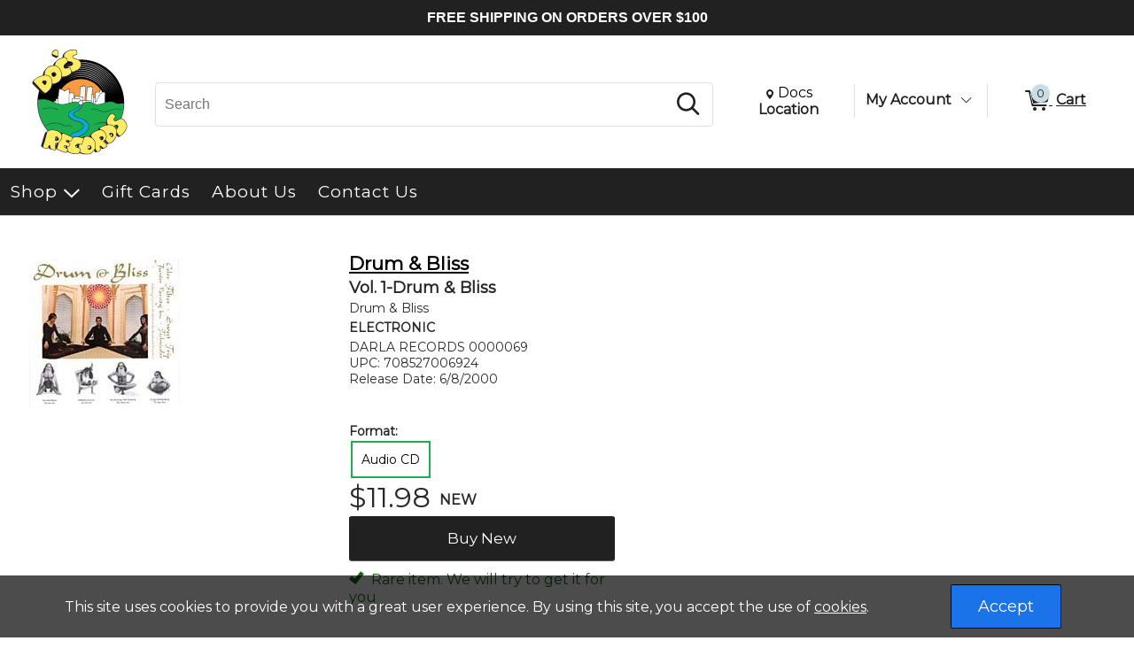

--- FILE ---
content_type: text/css; charset=utf-8
request_url: https://www.docsrecords.com/bundles/styles?v=BvCaBw4Ws3dtmRvnn0ZMAV_qN2SV5f5ztNGEJ6Xzeck1
body_size: 75830
content:
:root {--white:#fff;--black:#000;--yellow:#FFA41D;--orange:#E07B21;--gray:#A8ADAE;--gray-light:#ddd;--gray-dark:#6b6b6b;--gray-darker:#595959;--text-light:#fff;--text-dark-gray:#3A3A3A;--text-dark:#1e1e1e;--box-shadow-light-gray:#CDCDCD;--box-shadow-gray:#606060;--border-light-gray:#E0E0E0;--border-dark-gray:#333;--border-gray:#666;}.fs-caret-right:before, .fs-caret-down:before, fs-caret-up:before, fs-caret-left:before {color:inherit !important;}.sr-only {position:absolute;width:1px;height:1px;padding:0;margin:-1px;overflow:hidden;clip:rect(0,0,0,0);white-space:nowrap;border:0;}a.skip-link {left:-999px;position:absolute;top:auto;width:1px;height:1px;overflow:hidden;z-index:-999;}a.skip-link:focus, a.skip-link:active {background-color:var(--white);color:var(--black);left:auto;top:auto;width:20%;height:auto;overflow:auto;margin:10px;padding:5px;border-radius:5px;border:4px solid;text-align:center;font-size:1.2em;font-weight:bold;z-index:999;}fieldset {border:none;}styleLink, templateName {display:none !important;}input[type=search] {-webkit-appearance:none;}input[type=search]::-webkit-search-cancel-button {display:none;}input[type=number]::-webkit-inner-spin-button,
input[type=number]::-webkit-outer-spin-button {-webkit-appearance:textfield;margin:0;}input[type=number] {-moz-appearance:textfield;}.disable-all {pointer-events:none;opacity:0.4;}button[disabled] {cursor:not-allowed;}.product-review-action-button[disabled] {border:none;background:none;box-shadow:none;}.close-move-label {font-size:120%;font-weight:normal;}.close-move-label-mobile {font-size:100%;font-weight:normal;vertical-align:bottom;text-align:right;float:right;padding-right:15px;}.button.auto {height:auto !important;}.button.small.auto {min-height:30px;line-height:15px;}.button.small, .button.action.small {height:30px;line-height:30px;}.button.medium, .button.action.medium, .medium {height:40px;line-height:40px;padding:0px 4px 0px 4px;}.button.large, .button.action.large {height:50px;line-height:50px;}.button.small {height:30px;line-height:30px;font-size:100%;padding:0px 4px 0px 4px;}.-ds .button.wide {padding-left:100px;padding-right:100px;}.button {font-size:17px;line-height:24px;border:1px solid var(--border-light-gray);border-radius:2.4px;background:linear-gradient(180deg, #F9F9F9 0%, #F4F3F3 94.15%, #EEEEEE 100%);height:50px;box-shadow:0 1px 1px 0 var(--box-shadow-light-gray);font-family:inherit;text-align:center;padding:10px;width:100%;cursor:pointer;}.button:enabled:hover, .autoShipOrderHistory:hover {background:linear-gradient(0deg, #F9F9F9 0%, #F4F3F3 94.15%, #EEEEEE 100%);}.button:active {box-shadow:0 -1px 1px 0 var(--box-shadow-light-gray);}.button.action, button.action {color:var(--white);height:50px;border:1px solid;border-radius:2.4px;box-shadow:0 1px 0 0 var(--box-shadow-gray);}button.action[disabled]:hover, button.action[disabled] {background:var(--gray-light);cursor:not-allowed;border:1px solid var(--border-light-gray);color:var(--gray);box-shadow:none;}button.action:active, .button.action:active {box-shadow:0 -1px 0 0 var(--box-shadow-gray);}.button.info-button {cursor:pointer;background:white;}.button.info-button:hover {background:white;}.button-link.store-select {display:inline-block;}.button-link {border:none;padding:0;margin-left:auto;margin-right:auto;display:block;background:none;font-family:inherit;color:inherit;cursor:pointer;white-space:nowrap;}.button-link:hover {text-decoration:underline;}.simple-button-border {border-width:1px;border-style:solid;border-radius:2px;border-color:var(--border-light-gray);}.simple-button-border:hover {text-decoration:none;box-shadow:0px 2px 5px var(--box-shadow-light-gray);}.switch {position:relative;display:inline-block;width:40px;height:24px;}.switch input {opacity:0;width:0;height:0;}.slider {position:absolute;cursor:pointer;top:0;left:0;right:0;bottom:0;background-color:var(--gray-light);-webkit-transition:.4s;transition:.4s;}.slider:before {position:absolute;content:"";height:16px;width:16px;left:4px;bottom:4px;background-color:white;-webkit-transition:.4s;transition:.4s;}input:checked + .slider:before {-webkit-transform:translateX(16px);-ms-transform:translateX(16px);transform:translateX(16px);}.slider.round {border-radius:24px;}.slider.round:before {border-radius:50%;}.switch-container {display:flex;align-items:center;padding-top:5px;padding-bottom:5px;width:fit-content;}.switch-container .auto-ship-head {font-weight:600;font-size:110%;}.switch-container .switch-button {min-width:40px;}.switch-container .switch-btn-label {width:fit-content;padding-left:3px;}.switch-container.disabled .slider,
    .switch-container.disabled .switch-btn-label {cursor:not-allowed;}.switch-container.disabled {opacity:0.7;}.button-padding {padding:0px 4px 0px 4px;}.padding-0 {padding:0;}.padding-5 {padding:5px;}.no-margin {margin:0;}.line-height-normal {line-height:normal;}.select-align-right {text-align-last:right;padding-right:29px;direction:rtl;}.input-align-right {text-align-last:right;padding-right:29px;direction:rtl;}select {min-height:30px;min-width:50px;padding-left:10px;padding-right:30px;border-radius:0 2px 2px 0;border:1px solid var(--border-light-gray);background:url(/Content/Images/pick-updown.png) no-repeat right top, linear-gradient(180deg, #F9F9F9 0%, #F4F3F3 94.15%, #EEE 100%);box-shadow:0 1px 1px 0 var(--box-shadow-light-gray);background-position:calc(100% - 10px);-webkit-appearance:none;-moz-appearance:none;font-size:110%;}select.full-width {width:100%;}select::-ms-expand {display:none;}select:disabled {background-image:none;}option:checked {background-color:var(--gray-light);}.card-basic-list, .card-margin-list {width:100%;margin-top:10px;margin-bottom:10px;}.card-basic-list > header, .card-margin-list > header, .card-grid-list > header {font-size:120%;font-weight:bold;margin-bottom:3px;}.card-basic-list ul {margin:0;padding:0;}.list-header {font-weight:bold;font-size:120%;}.card-margin-list > .container {padding:2px;margin-top:10px;}.card-basic-list.no-border > .container {border:none;box-shadow:none;}.card-margin-list.no-border > .container > * {border:none;box-shadow:none;}.card-margin-list.bottom-border > .container > * {border:none;box-shadow:none;border-bottom:1px solid var(--border-light-gray);}.card-margin-list.bottom-border > .container {border-top:1px solid var(--border-light-gray);}.card-margin-list.transparent section.container {background:transparent;}.card-margin-list.transparent .card-basic {background:transparent;}.card-basic-list > .container {border:1px solid var(--border-light-gray);border-radius:6px;box-shadow:0 1px 1px 0 var(--box-shadow-light-gray);}.card-basic-list.sharp > .container {border-radius:0;}.card-basic-list .container > div {border-bottom:1px solid var(--border-light-gray);border-left:none;border-right:none;border-top:none;box-shadow:none;}.card-margin-list .container > div {margin-bottom:10px;}.card-margin-list .container > *:first-of-type {margin-bottom:10px;}.card-basic-list .container > div:last-child {border:none;}.card-margin-list .container > div:last-child {margin-bottom:0px;}.card-basic, .card-slim, .product-card-basic, .card-margin-list > .container, .card-list-basic > .container, .radio-option-container {background:var(--white);}.radio-option-container .card-basic {background:inherit;}.card-basic, .card-slim {color:#4A4A4A;position:relative;vertical-align:middle;display:inline-block;width:100%;box-sizing:border-box;padding:10px;line-height:1.4em;cursor:default;}.card-basic {min-height:50px;border-radius:2px;border:1px solid var(--border-light-gray);box-shadow:0 1px 1px 0 var(--box-shadow-light-gray);}.card-basic .action-list {margin-top:10px;}.card-basic .title {font-weight:bold;font-size:110%;}.card-slim .title {padding:3px;}.card-slim.menu-selected > .title {color:var(--black);}.card-slim .contents {padding:3px;}.card-basic .detail.-alert {max-width:50%;}.card-basic .detail {display:inline-block;vertical-align:middle;}.card-basic .line, .info-block .line {font-size:100%;}.addressCard .line,
.order-summary-header-card .info-block .line,
.order-detail-summary-panel .info-block .line,
.order-summary-panel .info-block .line {max-width:50ch;overflow-wrap:anywhere;}.order-details-title {font-size:100%;}.card-basic .image {display:inline-block;max-width:50px;max-height:50px;vertical-align:middle;width:10%;min-width:40px;margin-right:14px;text-align:center;}.card-basic .image img {max-width:inherit;max-height:inherit;}.card-basic .contents {height:100%;vertical-align:middle;display:inline-block;width:100%;}.card-basic .right, .card-slim .right, .product-card-basic .right {right:3px;vertical-align:middle;position:absolute;top:50%;transform:translateY(-50%);}.-mo .card-basic .alert, .card-slim .alert, .info-block .alert, .product-card-basic .alert {padding-right:2px;}.card-basic .alert, .card-slim .alert, .info-block .alert, .product-card-basic .alert {display:inline-block;font-size:100%;padding-right:25px;font-weight:bold;cursor:pointer;}.card-basic div.action, .card-slim div.action {display:inline-block;color:var(--gray-darker);font-size:130%;vertical-align:middle;}.card-basic .right .action > .fs-ico:before,
.card-slim .right .action > .fs-ico:before,
.product-card-basic .right .action > .fs-ico:before {color:var(--gray-darker);}.button-collapsible {font-size:15px;font-weight:normal;font-family:inherit;border:none;background:none;}.button-collapsible .title {font-weight:normal;font-size:100%;padding:3px;}.button-collapsible .detail {display:inline-block;vertical-align:middle;}.button-collapsible .image {display:inline-block;max-width:50px;max-height:50px;vertical-align:middle;width:10%;min-width:40px;margin-right:14px;}.button-collapsible .image img {max-width:100%;max-height:100%;}.button-collapsible .contents {height:100%;vertical-align:middle;display:inline-block;width:100%;}.button-collapsible .right {right:5px;vertical-align:middle;position:absolute;top:50%;transform:translateY(-50%);}.button-collapsible .alert {display:inline-block;font-size:90%;padding-right:10px;font-weight:bold;}.button-collapsible .action {display:inline-block;color:var(--gray-darker);font-size:130%;vertical-align:middle;}.product-card-basic {position:relative;vertical-align:middle;display:inline-block;width:100%;padding:14px;min-height:100px;box-sizing:border-box;border:1px solid var(--border-light-gray);box-shadow:0 1px 1px 0 var(--box-shadow-light-gray);}.product-card-basic.product-area-basic {border:none;box-shadow:none;}.product-card-basic .detail {display:inline-block;vertical-align:top;width:70%;}.-mo .charge-error-notification-button .button {font-size:10px;}.product-card-basic .line {font-size:100%;}.product-card-basic .image {display:inline-block;max-width:85px;max-height:85px;min-width:50px;width:100px;height:85px;text-align:center;float:left;margin-right:14px;margin-bottom:5px;}.product-card-basic .image img {max-width:100%;max-height:100%;}.product-card-basic .title {font-size:110%;}.product-card-basic .price {display:inline-block;font-weight:bold;margin-top:5px;}.product-card-basic .price-before-discount {text-decoration:line-through;}.product-card-basic .remove-item {position:absolute;display:inline-block;color:#404040;right:0;top:0;font-family:sans-serif;font-size:200%;width:25px;height:25px;cursor:pointer;border:none;background:none;padding:0;margin:0;}.product-card-basic .remove-discounts-label {right:25px;font-size:100%;width:105px;line-height:25px;text-align:center;}.product-card-basic .move-item {position:absolute;display:inline-block;color:#404040;right:0;top:0;font-family:sans-serif;font-size:200%;cursor:pointer;border:none;background:none;padding:0;margin:0;}.product-card-basic .input-select {float:left;font-size:200%;height:41px;}.product-card-basic.product-wide .line {display:block;}.product-card-basic.product-wide .detail {display:block;width:100%;margin-bottom:10px;}.product-card-basic.product-wide .price {text-align:right;display:block;margin-right:15px;margin-top:0px;float:right;margin-bottom:10px;}.input-field {width:100%;height:45px;position:relative;padding:5px;will-change:height;border:1px solid var(--border-light-gray);border-radius:2px;overflow:hidden;text-align:left;}.input-field input, .input-field textarea {position:absolute;bottom:0;left:0;width:100%;box-sizing:border-box;height:100%;border:none;outline:none;font-size:1rem;padding:5px;padding-top:20px;margin:0;}.input-field > button.password-input {border:none;cursor:pointer;height:100%;width:auto;text-decoration:underline;text-align:center;float:right;right:13px;font:inherit;font-size:x-small;color:inherit;background-color:transparent;}input[type="password"]::-ms-reveal,
input[type="password"]::-ms-clear {display:none;}.input-field label.label-a {font-size:90%;height:auto;line-height:1em;}.input-field .label {font-size:1rem;position:absolute;display:block;height:40px;width:100%;vertical-align:middle;transition:all .1s linear;line-height:2.4rem;color:var(--gray-darker);will-change:line-height;}.input-field input, .input-field textarea {cursor:default;}.input-field > input[readonly] {background:#ececec;color:var(--gray-darker);}.input-error:after {content:"!";font-size:13px;position:absolute;top:50%;transform:translateY(-50%);right:5px;border-radius:50%;color:var(--white);text-align:center;height:16px;width:16px;}.bread-crumb {color:#4A4A4A;padding:10px 0 10px 10px;margin-top:10px;margin-bottom:10px;margin-left:5px;font-size:1.1rem;}.bread-crumb ul {padding:0;margin:0;}.bread-crumb li {display:inline-block;}.bread-crumb li:after {content:"\e910";font-family:'spruce-icon-pack';font-size:55% !important;vertical-align:0.1em;font-weight:900;}.bread-crumb li:last-of-type:after {content:"";}.bread-crumb li span[onclick] {text-decoration:underline;cursor:pointer;}.bread-crumb li span[onclick]:hover {text-decoration:none;cursor:pointer;}.bread-crumb li a:hover {text-decoration:none;}.bread-crumb li button {display:inline-block;font-size:1.1rem;text-decoration:underline;cursor:pointer;}.bread-crumb li button:hover {text-decoration:none;}.action-banner {color:white;text-align:center;padding:20px 10px 10px 20px;font-size:140%;}.action-banner .actions {margin-top:10px;display:flex;flex-direction:row;justify-content:space-around;}.action-banner .actions > .button {flex-basis:48%;max-width:48%;}.radio-list .radio-option-container {padding:5px;}.radio-list.no-margin .radio-option-container {border-radius:0px;box-shadow:none;margin-top:0px;margin-bottom:0px;}.radio-option-container {border:1px solid var(--border-light-gray);border-radius:6px;box-shadow:0 1px 1px 0 var(--box-shadow-light-gray);margin-top:5px;margin-bottom:5px;padding-left:0;position:relative;}.radio-option-container.op-disabled {border:1px solid var(--border-light-gray);box-shadow:0 1px 1px 0 var(--box-shadow-light-gray);}.radio-option {position:relative;}.radio-option > img {opacity:0;height:0;position:absolute;}.radio-option > input[type="radio"] {position:absolute;top:50%;transform:translateY(-50%);margin-left:10px;}.radio-option > input {position:absolute;}.radio-option .radio-content {width:100%;display:inline-block;padding-left:40px;}.radio-option .radio-content:hover {cursor:pointer;}.radio-option-container .radio-action {display:none;width:100%;}.radio-option input[type="radio"]:checked ~ .radio-content .radio-action {display:inline-block;}.radio-option .radio-content > div {border:none;box-shadow:none;}.radio-option-container .option-show {display:inline-block;}input[type="radio"], .shipping-option-button {display:inline-block;cursor:pointer;position:relative;}input[type="radio"]:before, .shipping-option-button {content:"";background:var(--white);height:20px;width:20px;border:4px solid var(--white);display:inline-block;font-size:10px;visibility:visible;border-radius:50%;box-shadow:0px 0px 0px 1px var(--black);transition:all .3s;box-sizing:border-box;margin-right:10px;vertical-align:middle;margin-top:-1px;margin-left:-5px;}input[type="radio"][disabled]:before, .shipping-option-button[disabled] {box-shadow:0px 0px 0px 1px var(--box-shadow-light-gray);cursor:not-allowed;background-image:url(/Themes/Common/Content/images/radio-disabled-sm.png);background-size:cover;}input[name="product-buying-option-radio"] {margin:0px 5px;}.input-button-field {width:100%;height:45px;position:relative;will-change:height;overflow:hidden;border:1px solid var(--border-light-gray);border-radius:2px;}.input-button-field > img {height:0;opacity:0;position:absolute;}.input-button-field input {position:absolute;bottom:0;left:0;width:70%;height:45px;box-sizing:border-box;margin-top:1px;border:none;outline:none;font-size:130%;padding-top:8px;padding-left:5px;}.input-button-field-button {display:inline;float:right;width:100%;padding:0px;height:45px;font-size:17px;line-height:24px;text-align:center;cursor:pointer;border:1px solid var(--border-light-gray);border-radius:2.4px;background-color:#E0E0E0;background:linear-gradient(180deg, #F9F9F9 0%, #F4F3F3 94.15%, #EEEEEE 100%);box-shadow:0 1px 1px 0 var(--box-shadow-light-gray);vertical-align:top;}.input-button-field label.label-a {font-size:90%;height:auto;line-height:1em;padding-top:5px;}.input-button-error {border:1px solid;}.input-button-error:after {content:"!";font-size:13px;position:absolute;top:50%;transform:translateY(-50%);right:5px;border-radius:50%;color:var(--white);text-align:center;height:16px;width:16px;}.button.small {height:30px;line-height:30px;font-size:100%;padding:0px 4px 0px 4px;}.input-button-field .label {font-size:150%;position:absolute;display:block;height:40px;width:70%;vertical-align:middle;transition:all .1s linear;line-height:1.5em;padding-top:5px;padding-left:5px;color:var(--gray-darker);}.input-button-field input {cursor:default;}.panel {background-color:#f5f5f5;border-top:1px solid var(--border-light-gray);border-bottom:1px solid var(--border-light-gray);}.panel .panel-child {margin:10px;}.action-link {text-align:center;text-decoration:none;white-space:nowrap;}.action-link.underlined {text-decoration:underline;}.action-link.underlined:hover {text-decoration:none;}.action-list .actions .action .button, .action-list .actions .action .action-link {width:100%;margin-left:auto;margin-right:auto;display:block;padding:5px;margin-top:5px;margin-bottom:5px;max-width:none;height:unset;}.horizontal-group .horizontal-group-child {display:inline-block;vertical-align:top;}.horizontal-group.side-justified {display:flex;justify-content:space-between;}.horizontal-group.equal-spread {display:flex;justify-content:space-between;}.horizontal-group.equal-spread .horizontal-group-child {padding-left:5px;padding-right:5px;flex-basis:0;flex-grow:1;}.horizontal-group.equal-spread.no-padding .horizontal-group-child {padding-left:0;padding-right:0;flex-basis:0;flex-grow:1;}.horizontal-group.centered {text-align:center;}.vertical-group .vertical-group-child {margin:10px;}.info-block .line .emphasized {font-size:111%;}.product-card-basic .action-list .actions {clear:both;}.large-checkbox {height:3em;width:3em;}.nav-wrap {border-bottom:1px solid var(--border-light-gray);margin-bottom:20px;}.nav-Back, .nav-Next {font-size:150%;padding:15px;display:inline-block;}.nav-Next {float:right;}.nav-Back a, .nav-Next a {text-decoration:none;}.nav-Back a:before {content:"\e90b";font-family:'spruce-icon-pack';padding-right:10px;font-size:90%;font-weight:900;}img.image-loader {opacity:0;height:0;position:absolute;}.filter-va .checkbox-label-cmp {display:inline-flex;}.checkbox-label-cmp > label {width:100%;margin-right:10px;margin-left:10px;}.checkbox-label-cmp > span.cmp-checkbox > input[type="checkbox"] {content:" ";width:36px;height:36px;border:1px solid var(--border-gray);display:inline-block;place-content:center;vertical-align:middle;text-align:center;font-size:22px;line-height:36px;border-radius:2px;background-color:var(--white);}.checkbox-label-cmp > span.cmp-checkbox > input[type="checkbox"]:checked {content:"\2714";}.message-container {text-align:center;}.message-container > h2 {font-size:130%;font-weight:normal;}.message-container > .messages {font-size:110%;padding:0;}.message-container > .messages > li {margin-bottom:5px;}.message-container.large-margin > .messages > li {margin-bottom:20px;}.summary-container > ul {padding:0;margin:0;font-size:110%;}.summary-container > ul > li {padding:0;list-style-type:none;margin-bottom:5px;}.summary-container > ul > li > .title {text-align:left;}.summary-container > ul > li > .value {float:right;text-align:right;}.simple-border-box {border-radius:2px;border:1px solid var(--border-light-gray);box-shadow:0 1px 1px 0 var(--box-shadow-light-gray);padding:8px 8px 8px 8px;}.width-100-percent {width:100%;}.width-50-percent {width:50%;}.width-25-percent {width:25%;}.width-22-percent {width:22%;}.card-grid-list {width:100%;}.card-grid-list > .container {flex-basis:100%;display:flex;flex-wrap:wrap;align-items:stretch;margin-top:10px;}.card-grid-list > .container > * {width:calc(50% - 5px);margin-bottom:5px;float:left;}.card-grid-list > .container > *:nth-child(odd) {margin-right:5px;}.card-grid-list .card-basic > .contents {height:auto;}.card-grid-list.no-border > .container > * {border:none;margin:0;box-shadow:none;width:50%;border-radius:0;}.card-grid-list.no-border > .container {box-shadow:0 1px 1px 0 var(--box-shadow-light-gray);border:1px solid var(--border-light-gray);}.card-grid-list.small-border > .container > *:nth-child(odd):after {content:"";height:60%;width:1px;border-right:1px solid var(--border-light-gray);position:absolute;right:0;top:20%;}.padding-top-8px {padding-top:8px;}.padding-top-10px {padding-top:10px;}.padding-bottom-8px {padding-bottom:8px;}.padding-bottom-10px {padding-bottom:10px;}.large-red-text {font-size:large;}.pager-text {font-size:large;}.pager-button {padding-right:4px;width:25%;}.pager-button button {width:auto;}.pager-page-box {text-align:center;min-width:40px;min-height:40px;border-color:var(--border-light-gray);border-style:solid;border-width:1px;margin-right:8px;font-size:17px;padding-left:5px;line-height:50px;width:50px;display:inline-block;vertical-align:middle;}.pager-page-box a {text-decoration:none;}.pager span.pager-page-box-selected {text-align:center;min-width:40px;min-height:40px;border-color:var(--border-light-gray);border-style:solid;border-width:1px;margin-right:8px;font-size:17px;padding-left:5px;line-height:50px;width:50px;display:inline-block;vertical-align:middle;color:white;}.accordion-row > input[type="checkbox"] {display:none;}.accordion-row > input[type="checkbox"] ~ label ~ .row-list {display:none;}.accordion-row > input[type="checkbox"]:checked ~ label ~ .row-list {display:block;}.accordion-row > input[type="checkbox"] ~ label .expand:after {content:"";background-image:url(/Content/Images/ico-plus.png);background-size:contain;background-repeat:no-repeat;width:14px;height:14px;margin-top:2px;display:inline-block;}.accordion-row > input[type="checkbox"]:checked ~ label .expand:after {background-image:url(/Content/Images/ico-minus.png);}.accordion-row .row-head {text-align:left;border-bottom:1px solid var(--border-light-gray);}.accordion-row .title {display:inline-block;}.accordion-row > ul.row-list {padding:0;margin:0;}.accordion-row .expand {display:inline-block;float:right;}.accordion-row .item-row {text-align:left;border-bottom:1px solid var(--border-light-gray);}.input-container {border:1px solid var(--border-light-gray);border-radius:4px;overflow:hidden;height:50px;position:relative;}.input-container > .input-left {float:left;width:100%;}.input-container > .input-left > .input-field > input, .input-container > .input-left > .input-field > textarea {border:0;box-sizing:border-box;width:100%;height:100%;}.input-container > .input-left > .input-field {border:none;}.input-container > .input-right {background:transparent;float:right;height:100%;cursor:pointer;position:absolute;right:0;padding:4px;}.input-container > .input-right > .button {height:inherit;width:inherit;padding:0px 10px;line-height:inherit;font-size:inherit;vertical-align:middle;box-sizing:border-box;}.component-container.center {margin:0 auto;text-align:center;}.component-container.center > .container-child {display:inline-block;padding:0px 4px;}.edit-cart-button {float:right;padding-right:8px;margin-top:-24px;}.-mo .edit-cart-button {padding-right:4px;margin-top:0px;}.-ds .product-card-basic .contents > .button {max-width:200px;}.component-container.left {text-align:left;}.component-container.left > .container-child {display:inline-block;padding:0px 4px;}.component-container.right {text-align:right;}.component-container.right > .container-child {display:inline-block;padding:0px 4px;}.component-container.button-container {margin-top:14px;margin-bottom:14px;}.component-container.button-container .button {padding-left:10px;padding-right:10px;}.component-container.button-container .button.action {min-width:200px;}.product-card-basic td.cursor-pointer > a.product-link .image {max-width:100%;max-height:100%;width:100%;margin-right:5px;}.-mo .wishlistProductList .product-card-basic table {padding-top:10px;}.input-field.textarea-input-field {height:150px;}.input-field.textarea-input-field.small {height:75px;}.textarea-input-field textarea {resize:none;font-family:sans-serif;}.background-lightgray {background-color:var(--gray-light);}.background-white {background-color:white;}.strike {display:block;text-align:center;overflow:hidden;white-space:nowrap;}.strike > span {position:relative;display:inline-block;}.strike > span:before,
        .strike > span:after {content:"";position:absolute;top:50%;width:9999px;height:1px;background:var(--gray-light);}.strike > span:before {right:100%;margin-right:15px;}.strike > span:after {left:100%;margin-left:15px;}*, *:before, *:after {-moz-box-sizing:border-box;-webkit-box-sizing:border-box;box-sizing:border-box;}.fs-ico {display:inline-block;text-rendering:auto;vertical-align:middle;}.fs-ico.top {vertical-align:top;}.fs-ico.bottom {vertical-align:bottom;}.fs-ico:before {color:inherit;}.fs-caret-right:before, .fs-caret-down:before {font-size:84%;vertical-align:top;}.autoShipOrderHistory {color:inherit;padding:10px;line-height:40px;text-decoration:none;}.fs-autoship {font-size:1.3rem;}.fs-star {color:lightgray;}.hidden {display:none !important;}.free-ship-autoship-text {font-weight:bold;text-align:center;padding-bottom:10px;}.orderstatusalert {color:var(--black);font-weight:bold;}.text-align-center {text-align:center;}body.-ds, -ds .master-wrapper-page {min-width:1020px;position:relative;}.cursor-pointer {cursor:pointer;}.cursor-default {cursor:default;}.div-block-display {display:block;float:left;}.button-newline-block {max-width:100%;width:100%;margin-top:10px;}.newinputfield {width:95%;height:3em;border-color:var(--border-light-gray);font-size:larger;padding-left:10px;font-family:inherit;}.fs-loading-bar {height:0px;position:relative;width:100%;}.fs-loader {height:2px;width:100%;position:fixed;left:-100%;box-shadow:0px 0px 3px var(--box-shadow-gray);border-radius:5px;display:none;z-index:9999;}.master-responsive-main table {table-layout:fixed;}.has-auto-ship-product {font-size:small;font-weight:bold;}.has-auto-ship-product-orders {font-size:larger;font-weight:bold;}.has-auto-ship-product-text {display:block;font-style:italic;margin-top:3px;margin-bottom:10px;}.disabled-button-color {background-color:var(--gray-light);}.savedforlaterbuttons {width:250px;margin:5px;}.store-location-popup-content-box {background-color:white;position:relative;margin:0px auto;top:0px;left:100px;width:300px;}.product-wishlist {width:100%;}.wishlistdropdown {position:relative;display:inline-block;width:100%;text-align:center;}.-ds .wishlistdropdown {font-size:1.3em;}.-ds .wishlistdropdown-content {font-size:.9em;}.wishlistdropdown-content {display:none;position:absolute;width:inherit;background-color:#f9f9f9;min-width:160px;box-shadow:0px 8px 16px 0px rgba(0,0,0,0.2);padding:12px 16px;z-index:100;}.wishlistdropdown-content > label, .wishlistdropdown-content > button {display:block;text-align:center;width:100%;padding-top:8px;padding-bottom:8px;background-color:#f9f9f9;border:none;font-size:1.3em;}.wishlistdropdown-content > label {font-weight:bold;}.wishlistdropdown-content > button:hover {background-color:#dedede;cursor:pointer;}.existingautoshipdropdown-content {display:none;position:absolute;background-color:#f9f9f9;min-width:160px;box-shadow:0px 8px 16px 0px rgba(0,0,0,0.2);padding:12px 16px;z-index:1;text-align:center;}.existingautoshipdropdown-content ul {padding:0;}.existingautoshipdropdown-content li > button {background-color:#fff;width:100%;}.existing-autoship-listbox-label {font-weight:bold;width:100%;}.existing-autoship-img-container {width:40px;height:40px;}.existing-autoship-img-container img {max-width:40px;max-height:40px;}.existing-autoship-button-text {display:flex;align-items:center;}.existing-schedule-name {font-size:small;padding-left:10px;padding-right:5px;}.autoship-product-date-estimate {font-size:small;font-weight:bold;}.add-autoship-popup-buttons {display:flex;justify-content:space-between;}.add-autoship-popup-buttons button {width:200px;margin:10px;font-size:15px;}.add-autoship-popup-buttons .add-autoship-popup-buttons-right {display:flex;}.dropdown-container {display:flex;align-items:center;}.dropdown-label {text-align:left;float:left;padding-right:10px;}.detailpicture {min-height:200px;vertical-align:top;min-width:160px;padding-right:10px;padding-top:8px;}.storelocationsearchstatic {border:1px solid var(--border-gray);background:var(--white);}.-ds .nearby-store {width:375px;height:100%;}.nearby-store .store-row {margin:14px;}.storelocationform {border:1px solid var(--border-gray);padding:5px;background:white;height:400px;overflow-y:scroll;}.selectablelistrow {padding-top:4px;padding-bottom:4px;border-bottom:solid;border-bottom-width:1px;float:left;width:100%;text-align:left;cursor:pointer;}.location-header {font-size:medium;color:var(--black);text-align:center;background-color:white;vertical-align:middle;width:100%;}.location-header-slot {padding-left:0px;padding-bottom:4px;float:left;}.t-row-selected {background-color:lightgreen;}.t-row-even {background-color:var(--white);}.t-row-odd {background-color:var(--gray-light);}.location-item-header {color:var(--black);font-size:12px;font-weight:bold;float:left;text-align:left;}.nearby-store {overflow-y:auto;}.nearby-store .availability-header {text-align:center;font-size:112%;font-weight:bold;margin-bottom:20px;}.nearby-store .avail-store-detail {font-size:85%;color:var(--gray);}.nearby-store .avail-header {width:20%;float:left;text-align:center;font-size:112%;font-weight:bolder;border-bottom:1px solid var(--border-light-gray);margin-bottom:7px;}.nearby-store .avail-header:nth-of-type(1) {width:55%;}.nearby-store .avail-detail-row {width:20%;float:left;text-align:center;}.nearby-store .avail-detail-row:nth-of-type(1) {width:55%;}.nearby-store .more-availability {display:none;}body, h1, h2, h3, h4, h5, h6, address, blockquote, dd, dl, hr, form, input {margin:0;padding:0;-webkit-border-radius:0px;}body {width:100%;}a img {border:0;}img {border:none;}li {list-style-type:none;list-style-image:none;}.fontStrikethrough {text-decoration:line-through;}.master-wrapper-page {margin:0px auto;}.master-wrapper-content {float:left;text-align:left;}.master-wrapper-center-1 {float:left;display:inline;}.searchpaneldatebox {width:100px;}.master-wrapper-cph-1 {padding-left:10px;}.master-wrapper-side-2 {float:left;display:inline;}.master-wrapper-center-2 {float:left;margin:0 6px 0 8px;display:inline;padding:10px;}.master-wrapper-leftside-3 {float:left;margin:0 0 0 10px;display:inline;}.master-wrapper-center-3 {float:left;margin:0 0 0 10px;display:inline;width:80%;}.master-wrapper-rightside-3 {float:right;margin:0 10px;display:inline;}.master-wrapper-fluid-content {height:1%;margin:0;overflow:hidden;padding:0;}.master-wrapper-fluid-content-inner {overflow:hidden;width:100%;padding:0 10px;}.master-wrapper-fluid-content-left .master-wrapper-fluid-content-sidebar {float:left;overflow:hidden;padding-right:20px;margin-left:10px;width:180px;}.master-wrapper-fluid-content-right .master-wrapper-fluid-content-sidebar {float:right;overflow:hidden;padding-left:20px;margin-right:10px;width:180px;}.header {padding:6px 6px 10px 5px;position:relative;z-index:2;}.header .icon {vertical-align:bottom;}.header-logo {margin-top:5px;float:left;text-align:left;}a.logo {display:block;text-decoration:none;}.header-link-logo {display:block;text-decoration:none;}.header-selectors-wrapper {text-align:right;float:right;}.header-currencyselector {float:right;}.header-languageselector {float:right;}.header-taxDisplayTypeSelector {float:right;}.header-links-wrapper {float:right;text-align:right;position:relative;}.header-links ul {padding:0;margin:0;}.header-links ul li {list-style:none;display:inline;padding-right:2px;}.header-links a {color:var(--gray-dark);text-decoration:none;padding-left:20px;}.header-links .customer-profile-summary {display:block;}.header-links .customer-profile-summary img {float:right;vertical-align:top;margin-left:5px;margin-right:5px;}.header-links .customer-profile-summary ul {float:right;}.header-links .customer-profile-summary li {display:block;}.header-links .links {float:right;white-space:nowrap;}.headermenu {text-align:center;vertical-align:middle;letter-spacing:1px;margin-bottom:10px;position:relative;z-index:3;}.ui-menu {list-style:none;padding:2px;margin:0;display:block;outline:none;}.ui-menu .ui-menu {margin-top:-3px;position:absolute;}.ui-menu .ui-menu-item {margin:0;padding:0;}.footer {clear:both;padding:5px 3px;}.footer a {text-decoration:none;}.footer-disclaimer {float:right;}.footer-poweredby {float:left;}.footer-storetheme {float:right;margin:0 100px 0 10px;}.footermenu {text-align:center;padding-bottom:8px;}.footermenu ul {padding:0;margin:0;}.footermenu li {list-style:none;display:inline;white-space:nowrap;}.footermenu a {text-transform:lowercase;vertical-align:middle;padding-left:2px;padding-right:2px;}.page-title {border-bottom:1px solid;margin:0 0 10px;overflow:hidden;width:100%;}.page-title h1, .page-title h2 {padding:5px 5px 5px 0;margin:0;font-weight:400;}td {vertical-align:middle;}.table-container .row .item-name {padding:3px 10px 0 0;display:block;white-space:nowrap;padding-right:10px;vertical-align:middle;}.table-container .row .item-value {padding:3px 0 0;vertical-align:middle;}.htmlcontent {padding-bottom:5px;}.htmlcontent-title {padding:0 0 5px;clear:both;}.clear {border:medium none;clear:both;float:none;font-size:0;height:0;line-height:0;}.nobr {white-space:nowrap !important;}.accountsignaturetext {vertical-align:top;}.shoppingcartquantitytext {text-align:right;}.searchbox {float:left;display:inline;padding-left:5px;width:100%;}.searchbox ul {margin:0;padding:0;}.searchbox ul li {list-style:none;float:left;}.-mo .searchboxtext {font-size:16px;}.searchboxbutton {overflow:visible;margin:0 0;}.buttonlight {width:auto;overflow:visible;cursor:pointer;border-width:1px;border-style:solid;border-color:var(--border-light-gray);color:var(--white);font-size:88.7%;text-align:center;border:6px 6px 0px 0px;border-radius:6px;box-shadow:var(--white) !important;padding:10px 9px 9px 9px;font-family:Arial;}.buttondark {width:auto;overflow:visible;padding:2px 2px 2px 2px;}.productlistaddtocartbutton {white-space:nowrap;}ul.languagelist {display:inline;line-height:25px;}ul.languagelist li {list-style:none;display:inline;padding:0 5px;}ul.languagelist li .selected {border:solid 1px var(--border-light-gray);}ul.languagelist li:hover {cursor:pointer;}.storethemelist {background:#e3e3e3;border:solid 1px var(--border-dark-gray);}.forumtopicoptionscheck label {color:var(--gray-darker);font-size:.9em;padding-left:5px;vertical-align:top;}.pager,
.pager a:link {text-align:center;}.pager a:link {color:var(--gray-darker);}.block {margin-bottom:15px;padding-bottom:5px;padding-left:0;}.block .title {padding:7px 10px;}.block .listbox {padding:5px 10px 10px;margin:0;}.block .listbox ul {margin:0;padding:0 0 0 10px;background-color:inherit;}.block li {list-style:none;}.block-category-navigation .listbox {padding:0px !important;}.block-category-navigation .listbox .innerborder {padding:10px 10px 5px;}.block-category-navigation .listbox .category-list {border-width:0px !important;padding:0px !important;}.block-category-navigation .listbox ul.t-group {border-left-width:0px;padding:6px;margin-left:6px;}.block-category-navigation .listbox li {padding:2px 8px;margin-bottom:6px;}.block-category-navigation .listbox .t-state-hover {background:inherit;}.block-account-navigation a.active {font-weight:700;text-decoration:none;}.block-account-navigation a {white-space:nowrap;}.block-account-navigation a.inactive {font-weight:700;text-decoration:none;}.shoppingcart-page, .wishlist-page {margin-bottom:15px;padding-bottom:5px;padding-left:0;}.shoppingcart-page .page-title, .wishlist-page .page-title {border-bottom:0 none;}.order-summary-content {margin:0;}.order-summary-content .totals {float:right;padding:0px 5px 0;}.order-summary-content .cart-collaterals {padding:20px 0 10px;}.order-summary-content .deals {display:inline;float:left;margin:0 20px 0 0;}.order-summary-content .shipping {display:inline;float:left;margin:0;}.order-summary-content .cart-item-row > td, .wishlist-content .cart {border-collapse:collapse;vertical-align:middle;margin-bottom:10px;}.wishlistpage {border-collapse:collapse;text-align:center;vertical-align:middle;width:90%;margin:0 auto;}.order-summary-content .cart .cart-header-row th, .wishlist-content .cart .cart-header-row th {padding:2px 8px;vertical-align:middle;white-space:nowrap;}.order-summary-content .cart .cart-header-row th.picture, .wishlist-content .cart .cart-header-row th.picture {border:none;}.order-summary-content .cart .cart-header-row th.end, .wishlist-content .cart .cart-header-row th.end {text-align:right;padding-right:5px;}.order-summary-content .cart .cart-item-discount-row td {text-align:right;vertical-align:top;}.order-summary-content .cart .hidden {display:none;}.order-summary-content .cart .strikethrough {text-decoration:line-through;}.wishlist-item-row {text-align:left;padding:0 10px;}.wishlist-item-cell {text-align:left;padding:0 10px;vertical-align:top;}.order-summary-content .cart .cart-item-row td.product, .wishlist-content .cart .cart-item-row td.product {text-align:left;padding:9px 10px 0px 9px;}.order-summary-content .total-info {margin:0;padding-bottom:10px;}.cart_total_left {text-align:right;vertical-align:middle;}.cart_total_right {text-align:right;vertical-align:middle;padding-left:5px;}.removeiconbutton {padding-right:5px;padding-left:18px;border:0;}.removeiconbutton:hover {cursor:pointer;}.order-summary-content .checkout-attributes {margin:10px 0;padding:10px 20px;}.order-summary-content .min-amount-warning {margin:0;padding:10px 0 10px 10px;}.order-summary-content .common-buttons {margin:0;padding:10px 10px 10px 0;float:left;}.order-summary-content .checkout-buttons {float:right;margin:0;padding:10px 0 10px 10px;}.order-summary-content .crosssells-title {padding:5px 5px 5px 0;border-bottom:0 none;margin:0 0 10px;}.order-summary-content .applycreditbutton {vertical-align:middle;margin-top:2px;}.estimate-shipping {margin:0;padding:10px;}.defaultshippingoptionsbox {text-align:left;margin:10px;height:auto;}.margin-top-25 {margin-top:25px;}.estimate-shipping .shipping-options .shipping-option-item {text-align:left;vertical-align:text-top;padding:5px 0 0 5px;}.estimate-shipping .shipping-options .shipping-option-item .option-name {font-weight:700;}.estimate-shipping .shipping-options .shipping-option-item .option-description {padding:5px 0 5px 16px;}.checkout-page, .checkout-one-page {margin-bottom:15px;padding-bottom:5px;padding-left:0;}.your-shipping-address {font-weight:normal;font-size:large;padding-right:20px;display:inline-block;}.your-order {font-size:large;font-weight:normal;padding-top:8px;padding-left:8px;width:50%;}.your-payment-information {font-size:large;font-weight:normal;}.checkout-page .page-title, .checkout-one-page .page-title {border-bottom:0 none;}.checkout-data {margin:0;padding:0;background-color:inherit;}.order-summary-title {padding:10px 10px 5px 0;clear:both;}.order-summary-body {text-align:center;margin:10px;height:auto;}.checkout-data .select-address-title {padding:10px 10px 5px 0;clear:both;}.checkout-data .address-grid {margin-bottom:15px;padding:0;}.checkout-data .address-grid .item-box {padding-bottom:10px;text-align:center;vertical-align:text-top;}.checkout-data .address-grid .address-item {text-align:center;margin:10px;height:auto;}.checkout-data .address-grid .address-item .select-button {margin-bottom:5px;margin-top:5px;text-align:center;}.checkout-data .address-grid .address-item .address-box {text-align:left;}.checkout-data .enter-address-title {padding:10px 10px 5px 0;clear:both;vertical-align:middle;}.checkout-data .enter-address-title .match-address {margin-left:40px;margin-right:4px;vertical-align:middle;}.checkout-data .enter-address {text-align:left;margin:10px;height:auto;padding-left:20px;}.checkout-data .enter-address .enter-address-body {text-align:left;margin:10px;}.checkout-data .enter-address .button {margin:10px;text-align:left;}.checkout-data .enter-address .the-same-address {text-align:left;margin:10px;}.checkout-data .shipping-options {text-align:left;margin:10px;height:auto;}.checkout-data .shipping-options .shipping-option-item {text-align:left;vertical-align:text-top;padding:5px 0 0 5px;}.checkout-data .shipping-options .shipping-option-item .option-name {font-weight:700;}.checkout-data .shipping-options .shipping-option-item .option-description {padding:5px 0 5px 16px;}.checkout-data .shipping-options .select-button {margin:10px;text-align:left;}.checkout-data .shipping-options .error-block {margin:10px;text-align:left;}.checkout-data .userewardpoints {margin:0;padding:10px;margin-bottom:10px;}.checkout-data .checkout-payment-methods {float:left;}.checkout-data .payment-methods {text-align:left;margin:10px;height:auto;}.checkout-data .payment-methods .payment-method-item {padding:10px;text-align:left;vertical-align:text-top;}.checkout-data .payment-methods .select-button {margin:10px;text-align:left;}.checkout-data .payment-methods .error-block {padding:10px 10px 5px 0;font-weight:700;clear:both;}.checkout-data .payment-info {text-align:left;margin:10px;height:auto;}.checkout-data .payment-info .body {padding:10px;text-align:left;vertical-align:text-top;}.checkout-data .payment-info .select-button {margin:10px;text-align:left;}.checkout-data .checkout-summary {float:left;padding-top:10px;padding-left:10px;}.checkout-data .checkout-summary-footer-label {text-align:right;padding-right:10px;}.checkout-data .checkout-summary .t-grid-bottom {display:none;}.checkout-data .confirm-order {margin:10px;}.checkout-data .confirm-order .select-button {padding-right:10px;text-align:right;float:left;width:100%;}.checkout-data .confirm-order .select-button #nextstep {margin-right:10px;}.checkout-data .confirm-order .error-block {margin:10px;text-align:left;}.checkout-data .order-completed {text-align:left;margin:10px;height:auto;}.checkout-data .order-completed .body {padding:10px;text-align:left;vertical-align:text-top;}.checkout-data .order-completed .select-button {margin:10px;text-align:left;float:none;}.checkout-data .confirm-order .shipping-info {margin-top:10px;margin-left:10px;float:left;vertical-align:top;}.checkout-data .confirm-order .shipping-info .addressUL {text-align:left;vertical-align:top;list-style-type:none;padding-left:10px;}.checkout-data .confirm-order .billing-info {margin-top:10px;float:left;vertical-align:top;}.checkout-data .confirm-order .billing-info .addressUL {text-align:left;vertical-align:top;list-style-type:none;padding-left:10px;}.checkout-data .confirm-order .payment-info {border-style:none;}.checkout-data .confirm-order .shipping-method {margin-top:10px;float:left;vertical-align:top;}.checkout-data .confirm-order .shipping-method .shippingOptionUL {text-align:left;vertical-align:top;list-style-type:none;padding-left:10px;}.checkout-data .confirm-order .shipping-method .shippingOptionLI .shipping-option-name,
    .checkout-data .confirm-order .shipping-method .shippingOptionLI .shipping-option-description {vertical-align:top;}.shipping-option-name {font-weight:bold;padding-top:5px;padding-bottom:5px;}.shipping-option-name[active="0"] {color:var(--gray-dark);}.order-details {margin-bottom:15px;padding:0;}.order-details .page-title {border-bottom:0 none;text-align:left;}.order-details .print-buttons {text-align:right;}.order-details .info {padding:10px;}.order-details .section-title {padding:10px 10px 5px 0;font-weight:700;clear:both;}.order-details .order-overview {text-align:left;padding-bottom:10px;}.order-details .order-overview .order-total-top {text-align:right;}.order-details .order-details-box {text-align:left;padding:10px;height:auto;}.order-details .products-box, .order-details .ordernotes-box {text-align:left;padding:10px;height:auto;}.order-details .checkout-attributes {text-align:right;vertical-align:middle;padding:10px;height:auto;}.order-details .products-box .unitprice {text-align:right;}.order-details .products-box .qty {text-align:center;}.order-details .products-box .subtotal {text-align:right;}.downloable-products {margin:0;padding:5px;background-color:inherit;}.downloable-products .info {padding:10px;}.downloable-products .products-box {text-align:left;padding:10px;height:auto;}.return-request {margin-bottom:15px;padding:0;}.return-request .page-title {border-bottom:0 none;}.return-request .section-addinfo {padding:10px 10px 5px 0;font-weight:700;}.return-request .products-box {text-align:left;padding:10px;height:auto;}.customer-return-request-list {margin:0;padding:5px;background-color:inherit;}.customer-return-request-list .request-list .request-item {text-align:left;margin-bottom:10px;padding:10px;height:auto;}.home-page-product-grid {width:520px;margin:2% 0 0 2%;}.home-page-product-grid .title {padding:10px 10px 10px 0;margin:0 0 0 10px;font-weight:700;color:var(--text-dark-gray);text-align:center;text-transform:none;}.home-page-product-grid .category-tile {width:200px !important;}.home-page-category-grid {margin-left:auto;margin-right:auto;}.home-page-category-grid .item-box {text-align:center;vertical-align:text-top;}.home-page-category-grid .category-item {text-align:center;margin:10px;height:auto;}.home-page-category-grid .category-item .title {display:block;overflow:hidden;padding:8px 0 5px;}.home-page-category-grid .category-item .picture {text-align:center;padding:10px 0;}.bestsellers {margin-left:auto;margin-right:auto;}.bestsellers .title {padding:10px 10px 10px 0;margin:0 0 0 10px;}.product-grid {margin-bottom:15px;margin-left:auto;margin-right:auto;}.product-grid .item-box {padding-bottom:10px;text-align:center;vertical-align:text-top;}.product-list {margin:auto auto;padding:0;list-style-type:none;}.product-list .product-list-item {display:inline-block;padding-left:6px;padding-top:6px;margin-bottom:20px;}.product-list .product-list-item .product-title {margin-bottom:2px;}.product-list .product-list-item .picture {float:left;vertical-align:top;padding-bottom:6px;padding-top:2px;text-align:center;}.product-list .product-list-item .description {text-align:left;display:inline-block;margin-left:24px;vertical-align:top;}.product-list .product-list-item .description .product-title2 {overflow:hidden;white-space:nowrap;}.product-list .product-list-item .description .product-title3 {overflow:hidden;white-space:nowrap;}.product-list .product-list-item .product-variant-price-list {vertical-align:top;text-align:right;display:inline-block;white-space:nowrap;padding-top:14px;}.product-list .product-list-item .product-variant-price-list table {float:right;}.product-list .product-list-item .product-variant-price-list td {padding:4px;vertical-align:middle;}.product-list .product-list-item .noavailability {white-space:pre-wrap;text-align:right;}.featured-product-grid {margin-bottom:15px;margin:0 auto;text-align:center;}.featured-product-grid .title {padding:10px 10px 5px 0;clear:both;margin:0;}.featured-product-grid .item-box {padding-bottom:10px;text-align:center;vertical-align:text-top;}.featured-product-grid .product-grid-item {text-align:center;margin-left:4px;margin-right:4px;height:100%;margin-top:2px;margin-bottom:10px;float:left;vertical-align:middle;}.featured-product-grid .product-grid-item span {display:block;text-overflow:ellipsis;overflow:hidden;}.featured-product-grid .product-grid-item .product-description {margin-top:5px;vertical-align:middle;padding-top:25px;}.featured-product-grid .product-grid-item .music-product {padding-top:2px;}.featured-product-grid .product-grid-item .product-price {margin-top:2px;}.featured-product-grid .product-grid-item .product-price table {margin:auto;}.featured-product-grid .product-grid-item .product-price .price {padding-right:2px;text-align:right;}.featured-product-grid .product-grid-item .product-price .condition {padding-left:2px;text-align:left;white-space:nowrap;overflow:hidden;}.featured-product-grid .product-grid-item .picture {text-align:center;display:block;}.featured-product-grid .product-grid-item .picture img {vertical-align:top;}.featured-product-grid .product-set {margin-left:auto;margin-right:auto;float:left;}.featured-product-grid .product-category {margin-bottom:26px;display:block;overflow:hidden;position:relative;}.featured-product-grid .product-category .category-title {display:block;padding:2px;}.featured-product-grid .product-category .category-title img {margin-left:20px;margin-right:20px;}.featured-product-grid .product-category .hidden {display:none;}.product-category .category-title {text-align:left;font-weight:bold;}.product-category .category-title .title-head {text-decoration:none;font-size:175%;display:block;}.product-category .category-title .title-link {font-size:120%;display:block;}.category-intro {margin-left:auto;margin-right:auto;text-align:center;}.category-page, .producttag-page {margin-bottom:15px;padding:5px 0px 0px 5px;}.category-page .page-title, .producttag-page .page-title {border-bottom:0 none;}.login-page {margin-bottom:15px;padding-bottom:5px;padding-left:0;}.login-page .page-title {border-bottom:0 none;min-height:20px;}.login-page .wrapper {margin-top:10px;padding-left:5px;}.login-page .wrapper .new-wrapper {float:left;width:50%;height:30em;}.login-page .wrapper .new-wrapper .register-title {text-align:left;margin:0 10px;}.login-page .wrapper .new-wrapper .register-block {text-align:left;margin:10px;padding:15px 5px 5px;min-height:50%;height:100%;vertical-align:top;}.login-page .wrapper .new-wrapper .buttons {padding-right:20px;padding-top:20px;text-align:right;}.login-page .wrapper .returning-wrapper {float:right;width:50%;height:30em;}.login-page .wrapper .returning-wrapper .login-title {text-align:center;margin:0 10px;}.login-page .wrapper .returning-wrapper .buttons {float:right;margin-bottom:5px;margin-top:5px;text-align:center;clear:both;}.login-page .wrapper .returning-wrapper .login-block {text-align:left;margin:10px;padding:15px 5px 5px;height:100%;}.text-field, .password-field {width:100%;margin:0 4px 5px 0;padding:4px 5px;}.dropdown-field {width:95%;margin:0 4px 5px 0;padding:2px 2px 2px 4px;}.checkbox-field {margin:2px;vertical-align:middle;}.login-page .wrapper li.alert {margin-left:0px;}.login-page .wrapper li.submit {text-align:right;margin-top:10px;margin-right:8px;}.login-page .forgot-password {padding-top:50px;}.availablestatus {padding-left:5px;}.notavailablestatus {padding-left:5px;}.password-recovery-page .passwordrecoverybutton, .newpasswordbutton {margin-right:4px;margin-top:4px;}.password-recovery-page .password-recovery-message {padding-bottom:60px;}.customer-avatar {padding:10px;}.customer-avatar .button {margin:5px 0;}.account-activation-page {margin-bottom:15px;padding-bottom:5px;padding-left:0;}.account-activation-page .page-title {border-bottom:0 none;}.account-activation-page .body {margin:0;padding:0;background-color:inherit;}.search-panel {margin-bottom:15px;padding:0;}.search-panel .page-title {border-bottom:0 none;}.search-panel .search-input {padding:10px;}.search-panel .search-input .buttons {text-align:right;}.search-panel .search-results {padding-top:10px;}.search-panel table.basic-search, .search-panel table.adv-search {border-collapse:collapse;margin:0;width:100%;vertical-align:middle;text-align:left;table-layout:fixed;}.search-panel table.adv-search #Cid {width:75%;}.search-panel table.adv-search {margin-top:10px;}.search-panel table.basic-search td.title, .search-panel table.adv-search td.title {padding:4px;text-align:left;vertical-align:middle;width:20%;}.search-panel table.basic-search td.data, .search-panel table.adv-search td.data {padding-left:10px;text-align:left;vertical-align:middle;white-space:nowrap;}.contact-form .text-field, .text-area {width:75%;}.contact-form .send-email {margin-top:20px;}.contact-form .question-label {vertical-align:top !important;padding-top:8px !important;}.contact-us .page-title {border-bottom:unset;font-size:130%;}.contact-form .contact-us-directions {font-size:115%;}.contact-form .contact-us-directions.desktop {padding-left:50px;padding-right:50px;}.contact-form .contact-us-directions.mobile {padding-bottom:25px;padding-left:10px;padding-right:10px;}.contact-form .input-field-wrapper {padding-bottom:16px;}.contact-form.mobile .input-field-wrapper {padding-bottom:16px;padding-left:10px;padding-right:10px;}.contact-form .page-title.desktop {padding-left:36px;padding-top:30px;}.breadcrumb {float:left;padding:0;margin:10px 0 0;margin-bottom:10px;}.breadcrumb a {color:var(--text-dark-gray);}.breadcrumb a,
        .breadcrumb a:hover {text-decoration:none;}.emailafriend-box {margin-bottom:15px;padding:0;}.emailafriend-box .page-title {border-bottom:0 none;}.emailafriend-box .send-email {margin-top:10px;padding:0 0 10px 10px;}.recently-added-products {margin-bottom:15px;padding:0;}.recently-added-products .page-title .title {text-align:left;}.recently-added-products .page-title .rss {text-align:right;}.recently-viewed-products {margin-bottom:15px;padding:0;}.account-page {margin-bottom:15px;padding-bottom:5px;padding-left:0;}.account-page .page-title {border-bottom:0 none;}.account-page .page-title h1 {font-size:110%;}.account-page .page-title a {text-decoration:none;}.account-page .page-title .fa {font-size:70%;}.account-page .body {margin:0;padding:0;}.account-page .address-edit {margin:auto;}.account-page .section-body {text-align:right;padding:0px;height:auto;margin-left:auto;margin-right:auto;}.account-page .section-body .table-container {margin:auto;}.account-page .button {margin-bottom:5px;margin-top:5px;text-align:right;margin-right:90px;}.customer-info-box {margin:0;padding:5px;}.customer-info-box .section-title {padding:10px 10px 5px 0;clear:both;text-align:left;}.customer-info-box .section-body {text-align:right;padding:10px;height:auto;margin-left:auto;margin-right:auto;}.customer-info-box .section-body .table-container {margin:auto;}.customer-info-box .section-body .item-name {vertical-align:middle;white-space:nowrap;padding-top:8px;}.customer-info-box .button {margin-bottom:5px;margin-top:5px;text-align:right;margin-right:80px;}.customer-info-box .section-body .item-name label {vertical-align:top;margin:4px 8px;padding:2px 4px;}.customer-info-box .section-body .item-value input {padding:2px 4px;margin:4px 8px;}.customer-info-box #save-info-button {width:10%;}.customer-addresses {margin:0;padding:5px;background-color:inherit;}.customer-addresses .address-list .buttons {text-align:right;}.customer-addresses .address-list .address-item {text-align:left;margin-bottom:10px;padding:10px;height:auto;}.customer-addresses .add-button {margin-bottom:5px;margin-top:5px;text-align:center;display:block;}.customer-payments {margin:0;padding:5px;background-color:inherit;}.customer-payments .payment-list .buttons {text-align:right;}.customer-payments .payment-list .payment-item {text-align:left;margin-bottom:10px;padding:10px;height:auto;display:block;}.customer-payments .payment-list .payment-item table {margin-top:-20px;}.customer-payments .add-button {margin-bottom:5px;margin-top:5px;text-align:center;}.customer-orders {margin:0;padding:5px;background-color:inherit;}.customer-orders .recurring-payments {padding:10px 10px 5px 0;width:100%;clear:both;}.customer-orders .recurring-payments .section-title {padding:10px 10px 5px 0;clear:both;}.customer-orders .recurring-payments .recurring-payments-box {text-align:left;padding:10px;height:auto;}.customer-orders .order-list .order-item {text-align:left;margin-bottom:10px;padding:10px;height:auto;}.customer-orders .order-list .order-item .buttons {text-align:right;}.status-filters {display:flex;flex-flow:row wrap;justify-content:space-around;margin-bottom:20px;border-bottom:2px solid var(--border-light-gray);height:55px;}.status-filters-tabs {height:50px;font-size:125%;text-decoration:none;font-weight:bold;color:var(--gray-darker);background:none;border:none;font-family:inherit;}.status-filters-tabs:hover, .status-filters-tabs:active, .status-filters-tabs.active {border-bottom:3px solid;color:var(--black);vertical-align:bottom;cursor:pointer;}.mobile-status-filters-header {display:flex;position:sticky;justify-content:space-between;padding:14px;background:#FAFAFA;font-size:20px;top:0;z-index:1;}.mobile-status-filters-back {display:inline-block;font-size:17px;line-height:24px;border:none;padding:0;background:none;font-family:inherit;}.filter-container {z-index:2;}.order-type-filters {padding-bottom:20px;}.order-type-filters .card-basic {border:none;box-shadow:none;border-bottom:1px solid var(--border-light-gray);background:#F5F5F5;}.order-type-filters .card-basic .title {font-weight:normal;font-size:135%;}.order-type-filters .radio-list .radio-option-container {border:none;border-radius:unset;box-shadow:none;border-bottom:1px solid var(--border-light-gray);background:#F5F5F5;padding:0px 15px 0px 15px;margin:0;}.order-type-filters .radio-content {padding-top:15px;}.order-type-filters .filter-header .card-basic {padding:15px;}.order-type-filters .filter-header .card-basic .title {font-size:150%;}.customer-pass-recovery {padding:5px;background-color:inherit;}.customer-pass-recovery .section-body .item-name {vertical-align:middle;white-space:nowrap;padding-top:8px;}.customer-pass-recovery .item-name label {vertical-align:top;margin:4px 8px;padding:2px 4px;}.customer-pass-recovery .item-value input {width:50%;padding:2px 4px;margin:4px 8px;}.customer-pass-recovery .button {text-align:right;margin-top:12px;margin-right:64px;}.customer-rewardpoints {margin:0;padding:5px;background-color:inherit;}.customer-rewardpoints .section-title {padding:10px 10px 5px 0;clear:both;}.customer-rewardpoints .reward-points-overview {padding:10px 10px 5px 0;width:100%;}.customer-rewardpoints .reward-points-history {padding:10px;text-align:left;height:auto;}.address-submit {margin-top:20px;}.-ds .product-details-page {margin-top:10px;padding:10px;}.product-collateral {margin-top:10px;margin-bottom:10px;clear:both;}.product-essential {width:100%;display:inline-block;background-color:var(--white);min-height:400px;}.product-essential.customer-display {display:flex;}.product-details-info.customer-display {margin:0;}.product-details-checkout.customer-display {padding-right:10px;}.customer-display-price-section {display:inline-flex;width:100%;}.customer-display-price {width:50%;}.product-details-info .picture {max-width:500px;margin-top:10px;margin-bottom:15px;}.product-details-info .picture img {max-width:400px;max-height:400px;display:block;margin:0 auto;}.product-details-info .overview {margin-right:15px;padding-left:10px;padding-top:10px;text-align:left;}.view-cart-button-disabled {padding-right:20px;}.product-collateral-albumtracks .mnd-album-image-lrg, .mnd-album-title, .mnd-artist-name, .mnd-review-txt, .mnd-tr-albumpurchase {display:none !important;}.mnd-contentarea {border-width:0px !important;}.mnd-top-line-tabless {border-width:0px !important;}.mnd-album-image-lrg {height:100% !important;}.backinstocksubscription {margin-top:10px;margin-bottom:10px;}.backinstocksubscription a.subscribebutton {text-decoration:underline;}.product-share-button {margin-top:10px;margin-bottom:10px;}#marketplacenote {padding:5px;text-align:center;}pre {white-space:normal;word-wrap:break-word;}#popup-window {display:none;padding:35px 15px 15px;position:fixed;text-align:left;z-index:10102;width:auto;top:3%;right:auto;left:50%;transform:translate(-50%,0);overflow-y:auto;}.-ds #popup-window .popup-content {min-width:30%;}#popup-window #close-window-button:hover {cursor:pointer;}#popup-title {float:left;width:90%;font-size:140%;font-weight:bold;}#popup-window .order-summary-content .cart-items {max-height:500px;overflow:auto;overflow-x:hidden;}#popup-window .order-summary-content .totals {padding:0px;}#popup-window .shoppingcart-page {padding-bottom:0px;margin-bottom:0px;width:100%;}#popup-window .addon-buttons {display:none;}#popup-wait-message {display:none;position:absolute;_position:absolute;padding:10px;z-index:10101;}#popup-wait-spinner {position:absolute;_position:absolute;z-index:10103;}#cookie-banner {background-color:rgba(0, 0, 0, 0.7);color:var(--white);font-size:16px;line-height:20px;z-index:999;position:fixed;left:0;bottom:0;right:0;padding:10px;text-align:left;}#cookie-banner a {color:var(--white);}#cookie-banner button.action {width:125px;font-size:18px;box-shadow:unset;background-color:#1A73E8;background-image:unset;border-color:var(--black);}#cookie-banner button.action:hover,
        #cookie-banner button.action:focus {color:var(--white);background-color:#1945BE;}#cookie-notice, #cookie-banner .button-wrapper {display:inline-block;}.-mo #cookie-banner #cookie-notice {padding-bottom:10px;width:100%;text-align:center;padding-left:0;}.-mo #cookie-banner {font-size:14px;width:100%;}.-mo #cookie-banner .button-wrapper {font-size:16px;width:100%;text-align:center;padding-right:0;}.-ds #cookie-banner #cookie-notice {width:79%;padding-left:5%;}.-ds #cookie-banner .button-wrapper {width:20%;padding-right:5%;text-align:right;}.validation-summary-errors {margin-left:10px;margin-bottom:10px;}.validation-summary-errors > ul {padding:0;}.cart-warnings {padding-top:10px;}#cart-dropdown,
#wishlist-dropdown {display:none;position:absolute;right:0px;top:60px;z-index:10103;text-align:left;}#alert-dropdown {display:none;position:absolute;right:90px;top:60px;width:100%;z-index:10103;text-align:left;}.header-dropdown-content {overflow:hidden;padding:0 30px 20px;position:relative;}.header-dropdown-buttons {display:block;margin-top:14px;text-align:center;vertical-align:middle;}.header-dropdown-buttons a {margin-right:10px;}.header-dropdown a.close {padding:7px 8px 7px 25px;position:absolute;right:25px;top:5px;}.header-dropdown-content .inside {padding:10px 10px 0 10px;}.header-dropdown-message {margin-top:12px;}.header-dropdown p {color:var(--gray-darker);margin:0;}.minicart {text-align:left;}.minicart-subtotal {padding-top:20px;}.product-details {display:inline-block;padding-top:10px;padding-bottom:10px;}.music-product-detail {padding:6px;width:100%;}.music-product-disc {float:left;padding-left:4px;padding-right:24px;}.music-product-disc .track-num {width:24px;text-align:center;}.product-detail-pictures .picture {height:200px;width:200px;margin:0 auto;border:1px solid var(--border-light-gray);}.product-detail-price-summary {clear:both;width:100%;text-align:right;}.product-detail-price-summary .list {border-spacing:4px;border-collapse:collapse;}.product-detail-price-summary .list-header {text-align:center;}.product-detail-price-summary .purchase {padding-top:4px;padding-bottom:4px;}.product-detail-price-summary .old-price, .price, .condition {padding:0px 12px 0px 12px;}.product-detail-price-summary .old-price {text-decoration:line-through;}.product-detail-price-summary .condition {text-align:center;}.product-detail-price-summary .availability {text-align:center;padding:0px 8px 0px 8px;}.product-detail-price-summary .addtocartbutton {padding:0px 4px 4px 4px;overflow:visible;width:100%;}.wishlistpage td {padding:1px 2px 4px 2px;text-align:left;vertical-align:top;position:relative;}.wishlistpage td.product {text-align:left;padding:1px;vertical-align:top;color:var(--gray-darker);}.wishlistpage td.unavailable {vertical-align:middle;text-align:left;}.wishlistaddtocartbutton {padding:2px 4px 2px 4px;overflow:visible;width:75%;}.wishlistcontrolbutton {padding:0px 4px 0px 4px;overflow:visible;vertical-align:middle;}.wishlistcopymovebutton {display:inline-block;padding:0px 4px 2px 4px;overflow:visible;}.rotator {text-align:center;margin:auto;clear:both;}.rotator .agile_carousel {text-align:center;margin:auto;}.rotator .caption {display:none;}.credit-expiration-month {width:25%;}.credit-expiration-year {width:35%;}.credit-card-code {width:10em;}.purchase-group {padding-top:10px;padding-bottom:10px;}.purchase-group .t-footer-template {white-space:nowrap;}.item-price {text-align:right;}.purchase-group .t-grid-pager {display:none;}.loyalty-points-summary, .credit-summary, .apply-credit {vertical-align:top;width:100%;text-align:left;display:inline-block;}.loyalty-points-summary .label, .credit-summary .label, .apply-credit .label {float:left;padding-top:6px;}.loyalty-points-summary .available-textbox, .credit-summary .available-textbox, .apply-credit .text-field {float:left;width:5%;margin-left:8px;}.payment-form-input {vertical-align:top;padding-bottom:2px;}.cvv2-image .payment-form-input {padding-bottom:0 !important;}.payment-form-input .input-format-message {display:block;}.payment-form-label {vertical-align:top;padding-top:6px;}.payment-info-title {padding-bottom:40px;}.payment-info-title img {max-height:50px;float:left;}.payment-info-title h1 {display:block;vertical-align:top;padding-left:44px;padding-top:4px;}.payment-info-title .secure-message {display:block;padding-left:44px;padding-top:4px;}.customer-payment-list {float:left;width:95%;height:auto;margin:10px;text-align:center;padding-top:30px;}.customer-payment-item {padding-bottom:30px;float:left;}.customer-payment-item table {margin:auto;text-align:left;}.customer-payment-item .payment-info-label {padding-right:4px;}.customer-payment-item .payment-info-detail {padding-left:4px;}#payment-info-form {float:left;}.customer-payment-edit .payment-form-label {padding-right:12px;}.customer-payment-edit .credit-card-code {margin-left:0px;}.artist-browse-cell {vertical-align:top;}.t-grid table {table-layout:fixed;}.hangingindent {padding-left:12px;text-indent:-12px;}.product-detail-bottom-text {padding-left:5px;}.product-detail-share-box {margin-top:5px;margin-bottom:5px;}.product-details-mini-thumbnail-image {width:20%;max-height:40px;max-width:40px;}.iconblock {display:inline-block;vertical-align:middle;text-align:center;}.horizontalmenu {display:none;}.purchase-group-vertical {display:none;}.checkout-shipping-section {margin-left:10%;}.albumtrack-row {padding-bottom:2px;}.albumtrack-row-tracknum {color:var(--gray);}.albumtrack-row-songtitle {font-weight:bold;}.albumtrack-row-buysongbutton {height:19px;width:76px;font-size:10px;}.albumtrack-row-high {background:#f2f2f2;}.albumtrack-row-album {background:#f8ffe1;}.albumtrack-header-font {font-weight:bold;}.albumtrack-buttonplay {border:0;width:20px;height:20px;}.albumtrack-buttonplay-kiosk {border:0;}#lbOverlay {position:fixed;z-index:9999;left:0;top:0;width:100%;height:100%;background-color:var(--black);cursor:pointer;}#lbCenter, #lbBottomContainer {position:absolute;z-index:9999;overflow:hidden;background-color:var(--white);}.lbLoading {background:var(--white) url(/Themes/Common/images/loading.gif) no-repeat center;}#lbImage {position:absolute;left:0;top:0;border:10px solid var(--white);background-repeat:no-repeat;}#lbPrevLink, #lbNextLink {display:block;position:absolute;top:0;width:50%;outline:none;}#lbPrevLink {left:0;}#lbPrevLink:hover {background:transparent url(/Themes/Common/images/prevlabel.gif) no-repeat 0 15%;}#lbNextLink {right:0;}#lbNextLink:hover {background:transparent url(/Themes/Common/images/nextlabel.gif) no-repeat 100% 15%;}#lbBottom {font-size:10px;color:var(--gray-darker);line-height:1.4em;text-align:left;border:10px solid var(--white);border-top-style:none;}#lbCloseLink {display:block;float:right;width:66px;height:22px;background:transparent url(/Themes/Common/images/closelabel.gif) no-repeat center;margin:5px 0;outline:none;}#lbCaption, #lbNumber {margin-right:71px;}#lbCaption {font-weight:700;}.filter-title {padding:5px;text-decoration:none;color:var(--white);font-weight:normal;font-size:135%;padding-bottom:7px;}.filter-type {border:1px solid var(--gray);margin:5px;border-radius:5px;}.filter-item {padding:3px;margin-bottom:5px;}.filter-item.selected {font-weight:bold;background-color:var(--gray-light);color:var(--text-dark);padding:3px;margin-bottom:5px;border-radius:5px;}.filter-item.selected .filter-count {display:none;}.filter-close-header {text-align:left;}.filter-close-header a, .filter-close-footer a {text-decoration:none;font-size:200%;font-family:sans-serif;float:right;line-height:.5;}.not-relevant {color:var(--gray-light);font-style:italic;}.search-applied-filters {position:relative;width:100%;height:100%;display:table;}.applied-filter-item {display:inline-block;margin:4px;position:relative;font-size:100%;transition:all .4s;border:1px solid;cursor:pointer;border-radius:2px;padding:3px 10px 3px 25px;background:none;}.applied-filter-item:before {border-radius:1px 0px 0px 1px;color:var(--white);content:"\D7";display:block;font-family:sans-serif;font-weight:normal;font-size:25px;left:0;line-height:26px;height:100%;position:absolute;top:0;text-align:center;width:18px;}.applied-filter-item[disabled] {padding-left:10px;cursor:default;}.applied-filter-item[disabled]:before {display:none;}.applied-filter-item:hover {background-color:var(--gray-light);}.variant-type-header {font-weight:bold;}.variant-type-list {margin:0;padding:0px;}.variant-type-item {font-weight:normal;float:left;padding:10px;margin:2px;border:1px solid var(--border-light-gray);color:var(--black);background:none;cursor:pointer;}.variant-selected {font-weight:bold;border:2px solid;cursor:default;}.variant-non-option {border:1px dashed var(--border-light-gray);background:#e8e8e8;text-decoration:line-through;}.attribute-tile-list .attribute-list a {text-decoration:none;color:var(--black);}.attribute-text {margin-top:5px;}.attribute-tile {height:125px;width:105px;max-height:125px;max-width:105px;text-align:center;border:1px solid var(--border-light-gray);border-radius:10%;overflow:hidden;margin:5px;transition:box-shadow .2s;}.attribute-tile:hover {box-shadow:0px 0px 10px var(--box-shadow-light-gray);}.attribute-image {height:100px;width:100px;margin:0 auto;}.attribute-image img {max-height:100px;max-width:100px;}li.attribute-list-item {display:inline-block;}.product-list {display:flex;position:relative;}.product-variant-grid {position:relative;display:flex;justify-content:space-around;flex-wrap:wrap;-webkit-justify-content:space-around;-webkit-flex-wrap:wrap;}.product-grid-variant {flex-direction:column;flex-grow:0;margin-bottom:2%;float:left;margin:8px;border:1px solid var(--border-light-gray);-webkit-flex-direction:column;-webkit-flex-grow:0;}.product-grid-variant a {display:flex;flex-grow:1;}.variant-wrapper {padding:8px;overflow:hidden;display:flex;flex-direction:column;flex-grow:1;background-color:var(--white);}.variant-wrapper .product-variant-price {display:flex;}.variant-wrapper .fs-right-chevron:before {color:var(--gray-darker);}.variant-picture {display:flex;align-items:center;flex-flow:column nowrap;min-height:160px;align-self:center;}.variant-picture img {max-height:160px;max-width:160px;}.product-variant-description {margin-top:0px;}.product-variant-description a span {display:flex;}.product-tile-element * {max-width:100%;}.product-section-list {padding-left:0;text-align:left;font-size:16px;}.product-section-child-list {padding:0px;margin-left:10px;}li.section-option-button button {border:1px solid gainsboro;padding:10px;display:block;cursor:pointer;background:var(--white);width:100%;text-align:left;font-size:1rem;}ul.product-section-list label.option-selected {font-weight:bold;}.cat-child-sub a {display:block;padding:5px;}.category-content-menu {background:var(--white);display:flex;box-shadow:0;}.category-content-menu ul {margin:0;padding:0;}.menu-back-icon:before {content:"\e90b";padding-right:5px;font-family:'spruce-icon-pack';font-weight:900;}.menu-bottom {position:absolute;z-index:100;}.menu-child-item {border:1px solid gray;}.menu-child-item a {display:block;padding:5px;}.menu-child-list {float:left;width:200px;border:1px solid var(--border-light-gray);background:var(--white);margin-left:0;margin-top:0;padding-left:0;}.menu-content {display:none;}.menu-sub-content {border:1px solid var(--border-light-gray);margin-left:200px;display:none;position:relative;}.menu-top {text-decoration:none;display:inline-block;padding-top:0;}.menu-wrapper {position:relative;max-width:1440px;margin:0 auto;border-bottom:none;}.sub-cat-list {float:left;padding:5px;white-space:nowrap;}.product-availability {font-size:medium;}.darkness {position:fixed;width:100%;height:100%;z-index:1;background-color:rgba(0,0,0,.7);display:none;}.header-links-sep1 {display:inline;white-space:nowrap;}.header-link-logout {display:inline;white-space:nowrap;}.header-link-message {display:inline;white-space:nowrap;}.header-link-login {display:inline;white-space:nowrap;}.header-link-checkout {display:inline;white-space:nowrap;border-left-style:solid;border-left-color:var(--black);border-left-width:1px;}.view-cart-button-disabled {display:inline;white-space:nowrap;}.checkout-shipping-section {margin-left:20px;}.homepageheaderblock {width:100%;text-align:center;}.cvv2-image-img {width:200px;}.checkout-paymentinfo-summary {float:left;width:50%;}.homepageheaderrotator {max-height:280px;height:280px;padding:0px;margin:0px;}.homepageheaderimage {width:auto;}.headermenutransition {transition-property:all;transition-duration:1s;transition-timing-function:ease;transition-delay:0.2s;}.footerblocktable {border-top-style:solid;border-top-width:1px;border-bottom-style:solid;border-bottom-width:1px;}.responsiverightinner {margin-left:4px;margin-top:2px;position:relative;}.applypointsbutton {margin-left:0px;}.apply-credit .text-field {width:auto;}.list-separator {width:100%;}.table-container {width:100%;}.table-container .row .item-value {text-align:left;}.searchlowerupperdiv {margin-top:6px;margin-bottom:10px;float:left;vertical-align:auto;display:block;width:25%;}.logintablenewuser {width:100%;}.logintableexistinguser {width:60%;}.product-collateral-details {width:97%;}.product-collateral-albumtracks {width:97%;}.product-collateral-artistbio {width:97%;}.accountpagetopinfo {margin-left:4px;}.contactusmessagetext {font-size:100%;}.contact-form .contactusformcolumn.desktop {width:45%;padding-right:50px;}.contactusmessagecolumn {width:45%;}.contactusverticalrow {display:none;}.view-cart-button-disabled-responsive {display:inline;}.confirmaddresshorziontaltable {display:table;}.confirmaddressverticaltable {display:none;}.confirmtotallines {white-space:nowrap;}.confirmfooterbarsdiv {float:none;}.confirmtotallabel {font-weight:bold;}.cartremovecolumn {text-align:center;width:5%;margin:0 auto;display:inline;float:left;}.cartsmallresponsivelabel {font-weight:bold;display:none;}.cartsmallresponsiveremovelabel {font-weight:bold;display:none;}.cartremovecolumntext {text-align:center;margin-top:4px;vertical-align:middle;}.cartproductcolumn {display:block;}.cartproductcolumntext {text-align:left;vertical-align:top;}.cartconditioncolumn {text-align:center;width:5%;margin:0 auto;display:inline;float:left;margin-left:10px;}.cart-availablestatusblock {float:left;}.cart-details {float:right;}.cd-col {display:block;}a[data-ro="1"] {visibility:hidden;}a.ckout-section-edit[data-et] {float:right;color:var(--black);}.cartheader-remove,
.cartheader-sku,
.cartheader-picture,
.cartheader-product,
.cartheader-condition,
.cartheader-price,
.cartheader-quantity {float:left;}.cartheader-total {float:left;padding-left:0px;font-weight:normal;}.cartheader-description {float:left;margin-left:10px;}.cartheader-break {clear:none;margin-top:5px;}.cartheader-remove-item {padding-top:4em;}.cart-header-row {display:normal;}.saveForLaterButton {padding:5px;margin:0;}.saveForLaterButton-mobile {line-height:normal;padding:0;float:left;}.headeradblock {display:inline-block;}.headeradblockcell {padding:4px;}.headeradblockcell0 {display:table-cell;}.headeradblockcell1 {border-right-style:solid;}.headeradblockcell2 {display:table-cell;}.header {height:120px;}.headermenusearchcell {width:25%;}.headerlinkscell {vertical-align:bottom;}.headermenumultiitem {display:inline-block;}.headermenusingleitem,
.headermenudoubleitem {display:none;}.headerlogolarge {display:inline-block;max-height:none;max-width:none;z-index:500;}.headermenu {border-top-style:none;margin-top:4px;}.headermenutopdiv {border:0px !important;border-top-color:var(--border-dark-gray);border-top-style:solid;border-top-width:5px;margin-left:15%;}.headerlogosmall {display:none;max-width:100px;}.header-logo {vertical-align:bottom;max-height:120px;}.featured-product-grid .product-grid-item .product-description {height:100%;margin-top:5px;padding-top:5px;}.featured-product-grid .product-grid-item .picture img {max-width:160px;max-height:160px;height:160px;}.featured-product-grid .product-grid-item .picture {max-width:160px;max-height:160px;height:160px;}.featured-product-grid .product-grid-item {margin:4px 0px 0px;width:23%;}.featured-product-grid .product-category {margin-bottom:0px;}.searchboxtext {height:1.7em;vertical-align:top;padding-left:10px;color:var(--black);background:var(--white);width:70%;font-size:116.67%;outline:0px;}.search-panel table.basic-search {width:100%;margin-left:0px;}.footerblockmenu {width:25%;float:left;vertical-align:top;}.footerblockcontent {width:25%;float:left;vertical-align:top;padding-left:0px;padding-bottom:0px;}.footerblockfinalcontent {width:22%;float:left;vertical-align:top;padding-left:0px;padding-bottom:0px;}.productdetailprimarypricebox {max-width:200px;text-align:center;border-style:solid;border-width:2px;margin-top:10px;padding:5px;}.productdetailpricediv {width:50%;margin-left:0px;margin-top:4px;display:inline;float:left;}.productdetailprimarycondition {font-size:91.67%;font-weight:normal;margin-left:20px;text-align:center;display:inline;vertical-align:middle;}.producttitlelower {display:block;}.producttitleupper {display:none;font-size:116.67%;text-decoration:none;color:var(--black);}.producttitleupper a {text-decoration:none;color:var(--black);}.detailtitle1lower {display:block;}.detailtitle1upper {display:none;font-size:100%;}.product-detail-share-box {float:left;}.productdetailleft {float:left;width:30%;padding-left:5%;}.productdetailright {float:left;width:60%;margin-left:0px;}.sidebar .sidebar-grid-item {float:left;width:20%;}.responsiveleftcolumn {width:25%;display:normal;}.responsiverightcolumn {width:75%;display:normal;}.welcomebackaccounttablelarge {display:table;}.welcomebackaccounttablesmall {display:none;}.accountcardasterisk {display:inline;}.product-detail-store-availability {margin-top:5px;margin-left:0px;}.master-wrapper-inner-content {overflow:hidden;max-width:1440px;margin:0 auto;}.lowersearchbox {margin-bottom:10px;max-width:none;}.footersocialdiv {display:inline;max-width:50%;vertical-align:top;text-align:left;}.lowersearchbox1 {display:inline;}.lowersearchbox2 {display:none;}.filter_overlay_active, .popup_overlay_active {overflow:hidden;margin:0 !important;padding:0 !important;}.filter_overlay_active .master-wrapper-content {display:none;}.account_overlay_active {width:100vw;height:100vh;margin:0 !important;padding:0 !important;background-color:var(--white) !important;overflow-y:scroll;overflow-x:hidden;}.filter-responsive {display:none;}.filter-responsive-panel {position:fixed;width:100%;top:0;bottom:0;left:0;margin:0px;opacity:1;z-index:500;overflow-y:scroll;background:var(--white);}.menu-mini {color:var(--black);background:#EEE;}.menu-mini-cat {padding:15px;font-size:115%;background:var(--white);}.menu-mini-header {margin:0;text-align:left;}.menu-mini-header > .fa {float:right;padding-right:15px;line-height:1.3;}.menu-mini-cat a {display:block;}.menu-mini-section {position:absolute;width:100%;left:100%;transition:left .3s ease, height .3s ease;height:0;overflow:hidden;}.mms-selected {left:0;height:auto;overflow:initial;}.mms-prev {left:-100%;height:auto;visibility:hidden;}.menu-backButton {color:var(--gray-dark);}.filter-responsive-option {display:none;}.header-left {position:relative;float:left;width:auto;display:inline-block;flex-basis:30%;flex-grow:1;}.header-right {position:relative;float:right;width:auto;display:inline-block;flex-grow:1;-webkit-flex-grow:1;flex-basis:30%;}.header-left, .header-right, .header-center {flex-shrink:1;-webkit-flex-shrink:1;}.header .header-center {float:left;}.header-center {width:auto;white-space:nowrap;overflow:visible;flex-grow:1;flex-shrink:0;flex-basis:55%;-webkit-flex-grow:1;-webkit-flex-shrink:0;-webkit-flex-basis:55%;}.header {display:flex;flex-direction:row;justify-content:space-between;height:auto !important;-webkit-flex-direction:row;-webkit-justify-content:space-between;}.header-center:before, #search-input, .fs-center, .fs-search-bar {display:inline-block;vertical-align:middle;}.header-center:before, .fs-center:before {content:"";height:100%;}.fs-search-bar {width:100%;}.header-links-wrapper {width:100% !important;}.header-fixed .header-links {padding-top:0;}.header-fixed .fs-left ul {display:flex;}#search-input {width:100%;min-width:300px;}.header-fixed {height:auto;flex-direction:row;justify-content:space-between;position:fixed;background:var(--white);top:-150px;left:0;right:0;z-index:2;display:flex;box-shadow:0px 4px 8px rgba(0,0,0,.5);transition:top .3s;opacity:0;-webkit-justify-content:space-between;-webkit-flex-direction:row;}.header-fixed-show {top:0px;opacity:1;}.headermenu-fixed {position:fixed;top:-80px;left:0;width:100%;padding:0;z-index:3;transition:top .3s;box-shadow:0px 2px 2px rgba(0,0,0,.5);opacity:0;}.headermenu-fixed-show {top:73px;}.fs-left {height:100%;float:left;position:relative;width:auto;display:inline-block;}.fs-logosmall {max-width:100px;}.fs-right {height:100%;float:right;position:relative;width:45%;display:inline-block;}.header-fixed-show .fs-right {width:auto;}.header-force .fs-right {width:auto;}.fs-center {height:100%;width:auto;white-space:nowrap;display:inline-block;flex-basis:50%;margin-top:5px;-webkit-flex-basis:50%;}.header-burger {float:left;margin:10px;height:40px;width:40px;transition:.2s transform;}.header-burger span {display:block;position:absolute;width:40px;}.header-burger .close-left {margin-top:10px;left:19px;transform:rotateZ(45deg);}.header-burger .close-right {margin-top:10px;left:12px;transform:rotateZ(-45deg);}.header-burger .close-mid {opacity:0;}.burg-top, .burg-bottom, .burg-mid {border-bottom:1px solid var(--black);padding:4px;transition:.2s all;}.burg-top {margin-top:0;}.burg-mid {margin-top:10px;}.burg-bottom {margin-top:20px;}.flat-burger {padding:2px;}.flat-bun {margin-top:15px;}.header-burger:hover + .headermenu-fixed {top:300px;}.customer-detail-menu {display:none;position:absolute;background:var(--white);left:-15px;border:1px solid var(--border-light-gray);z-index:2;box-shadow:0px 1px 2px rgba(0,0,0,0.5);width:250px;top:36px;line-height:30px;text-align:left;cursor:initial;}.customer-detail-menu.-guest {display:none !important;}.customer-detail-menu ul {margin:0;padding:0;color:var(--black);}.customer-detail-menu ul li {display:block;}.customer-detail-menu li {padding:5px 15px;font-weight:400;}.customer-detail-menu a:hover {text-decoration:none;}.customer-login ul {white-space:nowrap;}.header-links-wishlist {border:none;}.customer-basket {margin-top:5px;font-size:14px;}.view-cart-button-enabled-header-link {border:none;}.customer-detail-button {position:relative;display:inline-block;cursor:pointer;font-weight:bold;line-height:1.4em;text-align:left;}.customer-detail-button a,
    .customer-detail-button .toggle-account-btn.button-link:hover {text-decoration:none;}.toggle-account-btn {width:24px;height:24px;}.customer-detail-myaccount {height:24px;}.header-fixed .st-loc-prefer:before {content:"";}.header-fixed .st-loc-nearest:before {content:"";}.st-loc-title {font-size:.9em;color:var(--black);font-weight:normal;}.st-loc-desc {font-weight:bold;}.fs-left ul {margin:0;padding:0;white-space:nowrap;}.fs-left ul li {display:inline-block;}.search-right {display:flex;align-items:center;padding:5px;width:50px;cursor:default;background-color:transparent;}#searchSubmitButton {background:none;border:none;cursor:default;height:100%;box-shadow:none;}.slide-show-nav {float:right;margin-top:6px;}.slide-nav-button {display:block;float:left;border:2px solid;border-radius:50%;height:40px;width:40px;margin-left:4px;font-size:2em;cursor:pointer;background-color:transparent;}.slide-nav-button span {margin-top:.5rem;font-size:1.2rem;margin-bottom:1em;}.slide-show-nav .disabled {color:#bfbfbf !important;cursor:initial;border-color:#bfbfbf !important;background:var(--white) !important;}.slide-prev span {margin-left:-3px;}.slide-next span {margin-left:4px;}.slide-nav-button:active {color:var(--white);}.picture-gallery img {border:2px solid var(--white);}.picture-gallery .active img {border:2px solid var(--border-dark-gray);}.picture-gallery a {text-decoration:none;}.quantityspinner {height:40px;width:30px;font-size:1.0em;font-weight:normal;padding:10px;border:medium;border-width:1px;border-color:var(--border-light-gray);border-style:solid;text-decoration:none;display:inline-block;}.quantityspinner-active {background:#f9f9f9;font-weight:bold;cursor:pointer;color:var(--black);}.quantityspinner-inactive {cursor:default;color:#d2d2d2;}.product-details-info {justify-content:space-around;-webkit-flex-direction:row;-webkit-flex-wrap:wrap;-webkit-justify-content:space-around;}.product-header-responsive {flex-basis:100%;display:none;-webkit-flex-basis:100%;}.product-section-right {min-width:300px;max-width:550px;width:70%;}.product-section-left {min-width:30%;}.product-section-left.condition-aware {width:100%;}.product-section-left.customer-display {width:100%;}.product-detail-store-availability {max-width:450px;-webkit-flex-wrap:wrap;-webkit-flex-direction:row;-webkit-justify-content:space-between;}div.product-availability {margin:2px;padding-top:10px;padding-bottom:10px;width:145px;float:left;font-size:100%;text-align:center;box-sizing:border-box;height:200px;}div.p-a-header {line-height:19px;display:inline-block;font-size:13px;}div.p-a-detail {margin-top:7px;margin-bottom:7px;font-size:13px;}span.image-wrap {display:inline-block;text-align:center;width:100%;height:55px;}.image-wrap img {max-width:100%;max-height:100%;}ul.product-availability li {display:inline-block;}ul.product-availability {margin:0;padding:0;margin-top:5px;margin-bottom:10px;}ul.product-availability .image-wrap {height:20px;width:25px;margin-right:5px;}ul.product-availability .availability-action {display:block;padding:0px 50px;}li.p-a-detail {width:40%;padding-left:5px;text-align:center;}li.p-a-header {width:40%;text-align:center;padding-right:5px;}ul.product-availability li.image-wrap {width:30px;height:30px;}ul.product-availability li {vertical-align:middle;}li.availability-action {margin-top:10px;}ul.product-availability {padding:10px 0px;border-bottom:1px solid var(--border-light-gray);position:relative;}.scheduled-shipping {font-size:medium;margin-bottom:10px;line-height:20px;}.product-section-add-to-cart {max-width:450px;}.product-detail-cart .productdetailsaddtowishlistbutton {cursor:pointer;}.productdetailsaddtowishlistbuttonspan:after {content:"\64";font-family:'spruce-icon-pack';float:right;font-weight:900;position:absolute;right:24px;}.pictoral-average-rating {position:relative;display:inline-block;font-size:5.25pt;}.product-rating .rating-count {display:inline-block;vertical-align:bottom;padding-bottom:3.5px;}.orders-flow-header {padding-right:10px;text-align:right;}.orders-flow-header-dekstop {padding-right:10px;text-align:right;width:80%;}table {table-layout:fixed;}.sly-carousel .slide > img {vertical-align:middle;}.sly-carousel .sly-slidee .sly-slidee-slide {height:100%;padding:0;margin:0;cursor:pointer;display:inline-block;opacity:1;transition:.5s opacity;max-width:100vw;}.sly-carousel .sly-slidee {list-style:none;margin:0;padding:0;height:100%;width:100%;white-space:nowrap;}.sly-carousel .sly-slidee .sly-slidee-slide.active {opacity:1;}.sly-carousel .pages {list-style:none;margin:20px 0;padding:0;text-align:center;}.sly-carousel .pages li {display:inline-block;width:14px;height:14px;margin:0 4px;text-indent:-999px;border-radius:10px;cursor:pointer;overflow:hidden;background:var(--white);box-shadow:inset 0 0 0 1px rgba(0,0,0,.2);}.sly-carousel .pages li.active {background-color:var(--gray-dark);}.av10:before, .av11:before, .av20:before, .av21:before, .av30:before, .av40:before {content:"\e909";padding-right:5px;font-family:'spruce-icon-pack';font-weight:900;}.av50:before, .av51:before, .av52:before {content:"\e915";padding-right:5px;font-family:'spruce-icon-pack';font-weight:900;}.remove-item {text-align:center;}.ris {padding-top:10px;padding-bottom:20px;}.price .normal-price.fontStrikethrough {font-size:80%;color:var(--gray-darker);}#product-detail-information {margin:0 0 0 0;background-color:var(--white);}#product-detail-information .pd-header {font-size:175%;font-weight:normal;}#product-detail-information .pd-list {display:table;font-size:125%;padding:0% 2% 0% 2%;}#product-detail-information .pd-item {border-top:1px solid var(--border-light-gray);padding:10px;}#product-detail-information .pd-item:last-of-type {border-bottom:1px solid var(--border-light-gray);}#product-detail-information .pd-item div {display:table-cell;max-width:100%;}.product-search-suggestions {background:#fff;border:1px solid var(--border-light-gray);position:absolute;border-radius:0 0 20px 20px;padding:0px 0px 12px 0px;gap:0px;font-size:18px;z-index:9999;}.product-search-suggestions img {height:50px;width:50px;object-fit:contain;}.product-search-suggestions .ui-menu-item {height:70px;gap:16px;overflow:hidden;}.product-search-suggestions .ui-menu-item-wrapper {padding:16px;align-items:center;width:100%;height:100%;display:flex;gap:12px;}.product-search-suggestions .ui-menu-item-wrapper:hover, .product-search-suggestions .ui-menu-item-wrapper.ui-state-active {background:var(--accent);}.product-search-suggestions .product-suggestion-title {overflow:hidden;text-overflow:ellipsis;line-clamp:2;-webkit-line-clamp:2;-webkit-box-orient:vertical;display:-webkit-box;}#scrim {background:rgba(0,0,0,0.5);width:100%;height:100%;top:0px;left:0px;position:fixed;z-index:9997;}.search-box {height:50px;border:1px solid var(--black);position:relative;display:flex;z-index:9998;}.search-left {float:left;display:inline-block;height:100%;width:100%;flex-grow:1;background-color:transparent;}.search-left input {border:0;box-sizing:border-box;width:100%;height:100%;flex-grow:1;background-color:transparent;}.search-left input:placeholder-shown + label,
        .search-left input:not(:placeholder-shown) + label.mobile-search {display:none;visibility:hidden;top:0;}.search-left input:not(:placeholder-shown) + label.desktop-search {display:block;position:absolute;font-family:Arial, Verdana;font-size:0.9em;top:-15px;left:5px;padding:0 5px;}.search-glass .glass-icon {display:inline-block;height:100%;width:100%;font-size:1.9rem;padding-top:1px;}._fixed_ .search-glass > .glass-icon {display:inline-block;height:100%;width:100%;font-size:1.5rem;padding:2px 1px;}.coupon-box {height:35px;border:1px solid var(--border-gray);border-radius:1px;}.coupon-box input {float:left;border:none;width:calc(100% - 60px);height:100%;padding-left:10px;}.coupon-box span {float:right;text-align:center;font-weight:bold;height:100%;background:#e6e4e4;padding:5px;width:60px;cursor:pointer;}#coupon-error {margin-top:5px;}#product-detail-information .pd-title {color:var(--gray-light);width:150px;text-transform:uppercase;}#product-detail-information .pd-value {color:var(--gray-dark);}.customer-payments td {border-bottom:1px solid var(--black);}.paypal-payment td {border-bottom:1px solid var(--black);}div.float-checkout {position:fixed !important;}#checkoutleft {width:100%;min-width:300px;}#checkoutright {width:100%;margin:0 auto;right:0;margin-right:10px;min-width:300px;}#checkoutrightcontent {border:1px solid var(--border-light-gray);}.checkout-page {margin-left:5%;display:inline-block;}#section-shipping-address_table {width:100%;}#section-shipping-address_table > div {padding-left:10px;}.selected-gold-cell {border-bottom:solid;border-bottom-color:goldenrod;border-bottom-width:2px;cursor:pointer;}.deselected-gold-cell {border-bottom:solid;border-bottom-color:var(--border-light-gray);border-bottom-width:1px;cursor:pointer;}.checkout-shipping-address-title {font-weight:bold;font-size:medium;padding-left:10px;padding-top:10px;}.checkout-enter-shipping-address {font-size:x-large;padding-left:10px;padding-top:10px;}.checkout-shipping-addressverified {font-size:15px;font-weight:normal;}.newinputbutton {font-size:large;vertical-align:central;text-align:center;font-family:inherit;cursor:pointer;}.section_placeorder {width:100%;margin:0 auto;}.section_placeorder input {font-size:125%;font-weight:bold;}.grid-sale-overlay {position:absolute;}.grid-sale-overlay.small-sale-overlay {z-index:2;width:80px;font-size:11px;}.cart-item-row {border-bottom-width:1px;border-bottom-style:solid;}.cart-item-row > td {vertical-align:middle;padding:10px;display:block;}.cartproductcolumntext > table {display:inline;border-collapse:collapse;border-spacing:0;width:50%;}.cartproductcolumntext > table td {vertical-align:top;}.total-price {font-weight:bold;}#section_items_selectablecontentdiv tr > td {vertical-align:top;}.order-summary-header {align-content:center;font-size:larger;text-align:center;}.orders-total-header {font-size:1.3em;font-weight:bold;}.orders-total-header-desktop {font-size:1.3em;font-weight:bold;text-align:right;}div[role="menubar"] div[role="menu"] ul li a[aria-haspopup="true"]::after {content:"\e910";font-family:'spruce-icon-pack';font-weight:900;float:right;line-height:1.2rem;}.checkout-availablestatusblock {font-size:70%;line-height:normal;}.customer-unauthenticated ul li {display:inline-block;}.customer-unauthenticated {line-height:0;}.header-links-responsive {display:none;}.header-mobile-links {display:flex;justify-content:space-between;}.header-mobile-links > div {display:inline-block;font-size:200%;padding:3px;padding-top:10px;}.header-links-responsive .cart-count {font-size:50%;vertical-align:middle;}.header-links-responsive .search-mobile {color:var(--gray-light);}.cart-product-image {display:inline-block;float:left;width:100px;height:100px;max-width:100px;}.cart-product-image img {max-width:100%;max-height:100%;display:initial;}.cart-product-image a {display:block;text-align:center;height:100%;}.cartproductcolumn.cartproductcolumntext {height:unset !important;}.cartproductcolumn > table {display:table;width:100%;}.cartproductcolumn tr:first-of-type {display:table-row;width:100%;}.cart {border-collapse:collapse;width:100%;}.productdetailprimaryprice .price {display:inline-block;font-weight:normal;}.productdetailprimaryprice .productPrice {font-size:inherit;}.cart-detail-sub {max-width:50%;min-width:200px;}.accountnav_temp {position:absolute;top:0;left:0;background:var(--white);width:100%;height:100%;}div.lkOption {font-size:135%;font-weight:normal;padding:15px;border-bottom:1px solid;cursor:pointer;}div.lkOption:hover {outline:1px solid;}div.lko-s {background:var(--gray);}.account-link-list {margin:15px;border:1px solid;border-radius:2px;box-shadow:0px 0px 1px var(--box-shadow-gray);}.responsive-account-list {margin:15px;}.responsive-link-list {border:1px solid var(--border-light-gray);box-shadow:0px 0px 1px var(--black);border-radius:2px;}.leftmenutitle {margin-bottom:15px;}.responsive-account-item:after {content:"\e910";font-family:'spruce-icon-pack';font-weight:900;position:absolute;right:0;padding-right:25px;}.menu-mini-mode:after {content:"\e910";font-family:'spruce-icon-pack';font-weight:900;position:absolute;right:0;padding-right:25px;font-size:initial;line-height:1.5;}.menu-mini-list {font-size:initial;line-height:initial;margin:0;padding:0;border-radius:2px;}.mini-account {padding:15px;}.mini-account a {text-decoration:none;}.filter-stars {font-size:150%;vertical-align:bottom;letter-spacing:-10px;-webkit-text-stroke:1.5px var(--orange);fill:var(--yellow);stroke:var(--orange);stroke-width:70%;}.u_input {text-align:left;display:block;}.section-line {border-top:1px solid var(--border-light-gray);text-align:center;}.section-line-break {background:#fafafa;display:inline-block;padding:0px 10px;margin-top:-8px;font-weight:bold;}.user-toggle {margin-top:20px;}.user-toggle .toggle-action {margin-top:20px;}.user-login-screen {margin:15px;}.user-login-screen .account-login > * {margin-bottom:25px;}.user-login-screen .account-login {text-align:left;}.user-login-screen .account-create > * {margin-bottom:25px;}.user-login-screen .account-create {text-align:left;}.user-login-screen .account-create-head header {font-size:145%;}.user-login-screen .account-login header {font-size:145%;text-align:center;}.-mo .login-header {font-size:145%;}.-ds .login-header {font-size:x-large;padding-bottom:10px;}.-mo .user-toggle ~ .guest-login-wrap {padding-top:15px;}.-ds .guest-login-wrap {width:49%;display:inline-block;vertical-align:top;padding:0px 5%;}.-ds .returning-customer {border-right:1px solid var(--border-light-gray);}.name-wrapper .name-first, .name-wrapper .name-last {display:inline-block;width:49%;}.name-wrapper {text-align:left;}.name-wrapper .name-last {float:right;}.user-forgotpass {display:block;}.user-forgotpass a:hover {text-decoration:none;}.account-create-head .messages li > div {padding:20px;}#filter-variant {min-width:160px;max-width:200px;line-height:30px;padding-right:0px;margin-bottom:5px;margin-top:5px;}.filter-warning {font-size:small;padding-top:10px;text-align:left;}.payment-row {font-size:120%;border-bottom:1px solid gray;padding-bottom:10px;}.payment-group {display:inline-block;min-width:300px;vertical-align:top;padding:8px;}.c-edit {min-width:unset;}.payment-col {display:inline-block;padding:5px;}.deleteaddressbutton {width:100px;height:30px;font-family:Arial;}.payment-col input[type="button"] {background:gray;border-radius:6px;}.order-history-links {width:100%;min-width:190px;display:inline-block;float:left;}.order-p-image {display:inline-block;width:50px;vertical-align:top;}.order-p-image img {max-width:50px;max-height:60px;}.order-p-info {display:inline-block;width:calc(100% - 55px);}.p-links {width:100%;height:100%;display:inline-block;border-bottom:1px solid var(--gray);margin-bottom:5px;}.price-footer {text-align:right;}.purchase-s-group {display:block;}.purchase-s-group div {display:inline-block;width:50%;max-width:110px;padding-bottom:3px;}.p-links .rating-star {font-size:80%;}.pheader .pgroupheader, .ptotal div {font-size:105%;padding-bottom:10px;padding-top:10px;font-weight:bold;}.product-table tr td {vertical-align:top;font-size:120%;}.product-table th {font-size:120%;}.product-table td, .product-table th {border:none;}.customer-purchases {padding:0 10px 0 5px;}.wishlist-row {width:100%;}.wishlist-error {width:100%;}.wishlist-buttons {width:100%;margin-bottom:20px;border-bottom:1px solid var(--border-gray);padding-bottom:20px;}.wishlist-row > div {display:inline-block;vertical-align:top;}.wishlist-detail .wishlist-image {max-width:100px;text-align:right;}.wishlist-detail {max-width:70%;min-width:70%;}.wishlist-detail .wishlist-info {max-width:250px;}div.wishlist-buttons {display:flex;justify-content:space-around;padding-top:20px;}.wishlist-buttons > div {height:30px;display:inline-block;vertical-align:middle;line-height:30px;}.wishlist-detail > div {display:inline-block;vertical-align:top;}.wishlist-action * {height:30px;}.wishlist-cart {font-size:130%;float:right;padding-right:2%;}.wishlist-dropdown {width:120px;vertical-align:top;}.wishlist-createnewform {text-align:left;}.schedule-info {display:flex;flex-wrap:wrap;justify-content:space-evenly;}.schedule-block {display:inline-block;vertical-align:top;width:100%;min-width:230px;max-width:32%;margin-top:10px;}.schedule-header {font-size:150%;background:#c5c5c5;padding:10px;text-align:center;}.schedule-detail {padding:10px;font-size:120%;}.schedule-dates > span {display:block;}.schedule-actions span {display:inline-block;}.schedule-actions div.buttonlight {width:30%;float:right;margin-right:16px;min-width:150px;}.addPromoItemButton {padding:10px;border:2px solid;font-family:Arial;font-weight:bold;border-radius:3px !important;color:white;cursor:pointer;}.noPromoItemButton {padding:10px;border:2px solid;font-family:Arial;font-weight:bold;border-radius:3px !important;background:white;margin-top:5px;margin-right:5px;}.addPromoMultipleItemsButton {padding:10px;border:2px solid;font-family:Arial;font-weight:bold;border-radius:3px !important;color:white;margin-top:5px;margin-right:5px;cursor:pointer;}.promo-available-items {padding:10px;}.promo-disclaimer {font-style:italic;float:left;}.promo-button-group {float:right;}.pay-pal-button img {margin:auto;display:block;}.-mo .cd-alert {position:fixed;top:10px;right:5px;}.cd-alert {min-width:300px;text-align:center;font-size:1em;font-weight:normal;position:absolute;right:0;display:none;z-index:100;}.cd-alert .content > div {padding:10px;margin-bottom:5px;border-radius:4px;z-index:100;font-size:1rem;line-height:1rem;}div[data-s="0"] {border-width:1px;border-style:solid;background:#DFF0D8;border-radius:2px;}div[data-s="1"] {color:#380b0b;border:1px solid #380b0b;background:#fff6d6;border-radius:2px;}div[data-s="2"] {border-width:1px;border-style:solid;background:#FAE5EA;border-radius:2px;}.warning-box .warning-message {padding:10px;margin-bottom:5px;border-radius:2px;}.account-logout-link {width:100%;text-align:right;margin-top:30px;margin-right:10%;}.signout-block {word-wrap:break-word;}.sign-out-message {display:inline-block;margin-right:2%;}.sign-out-button {display:inline-block;vertical-align:middle;padding:10px;}.sign-out-button input {padding:5px;border-radius:5px;background:gray;cursor:pointer;}.cart-bogo-reward-message {text-align:left !important;margin:10px;width:100% !important;}.cart-bogo-reward-link {text-decoration:none;font-style:italic;}div.header-force {top:0;opacity:1;position:relative;box-shadow:none;transition:none;}.customer-alerts-wrapper {padding-left:2%;}.schedule-shipment-items thead tr {border-top:solid var(--gray-dark) 1px;}.schedule-shipment-items tbody tr {border-top:solid var(--gray-dark) 1px;}.schedule-shipment-items {border-collapse:collapse;width:95%;}.producttitlelinkanchor {overflow-wrap:break-word;font-weight:700;}.quantityspinner-wrapper {padding:5px;}.remove-button,
.quantityspinner-wrapper,
.schedule-shipment-items .quantity-heading, .product-quantity-changed-message {text-align:center;position:relative;left:2rem;}.quantityspinner-number {display:inline-block;width:0.8rem;text-align:center;margin-left:7px;margin-right:7px;}.schedule-shipment-items .product-image, .schedule-shipment-items .items-heading {width:20%;}.schedule-shipment-items .producttitlelink-product-title, .schedule-shipment-items .quantity-heading {width:80%;}.product-rating-summary-wrapper {display:inline-block;}.product-rating-summary {display:block;}#review-summary-text {display:inline;vertical-align:super;padding:.5rem;}span.fs-ico.fs-thumbsup {margin-bottom:.3rem;}span.review-version-intro {font-weight:600;}.review-editor .write-review-target [name="itemCode"] {width:100%;}.review-edit-summary-wrapper.desktop {display:flex;justify-content:left;align-items:center;}.review-sorting.mobile {display:inline-block;text-align:center;line-height:40px;margin-left:-7.5px !important;margin-top:0px !important;}.review-editor .write-review-body {width:100%;min-height:150px;resize:none;font-size:130%;font-family:sans-serif;}#review-editor-new-review {display:inline-block;vertical-align:top;}.review-editor-wrapper.desktop {margin:0;}.review-editor-wrapper.mobile {width:100%;margin-bottom:2rem;}.write-review-stars-immediate {text-align:center;}button.rating-star {background-color:transparent;border:none;padding:0;padding-right:2px;font-size:12px;}.rating-star {text-decoration:none;stroke:var(--gray-darker);stroke-width:70%;fill:#CCCCCC;padding-right:2px;-webkit-text-stroke:1.5px var(--gray-darker);}.rating-star-small {width:100%;text-align:center;font-size:0.4em;line-height:5em;}.rating-star-small.desktop,
    .rating-star-small.mobile {display:block;}.popup-divider {margin-bottom:3px;}.close-x {height:25px;width:25px;font-size:35px;display:inline-block;position:relative;cursor:pointer;overflow:hidden;border:none;background-color:transparent;}.close-x:before {content:"\D7";color:var(--gray-darker);display:inline-block;font-family:sans-serif;position:absolute;top:-7px;left:2px;}.store-row {position:relative;margin-top:10px;margin-bottom:10px;}.avail-store {border-bottom:1px solid var(--border-light-gray);}.avail-store .my-store {font-weight:bold;padding-bottom:6px;float:right;}.avail-store .my-store:before {font-family:'spruce-icon-pack';font-weight:900;content:"\e909";font-size:130%;padding-right:5px;}.store-head {font-weight:bold;font-size:120%;}.store-distance {font-size:90%;}.store-left {width:66%;}.store-left div {padding-top:5px;}.store-right {width:33%;position:absolute;bottom:0;right:0;text-align:right;}.pickup-status, .store-ship {font-weight:bold;font-size:90%;color:var(--gray-dark);}.checkout-data th {background:#ebebeb;font-size:120%;font-weight:normal;padding:10px;}.order-autoship img {max-height:15px;vertical-align:middle;}.checkout-name {font-size:120%;font-weight:bold;}.checkout-name .cartproductcolumntext {display:inline-block;padding-top:10px;}.checkout-image img {max-height:80px;}.order-autoship {font-weight:normal;width:100%;}.order-autoship-button {background-color:#fff;text-align:center;font-size:smaller;cursor:pointer;}.interval-controls .dropdown-container .autoship-manage-interval {padding-right:0;}.checkout-qty {vertical-align:top;}.checkout-price {vertical-align:top;}.checkout-summary-cell {font-size:120%;}.checkout-summary-cell .checkout-key {font-weight:bold;padding-right:10px;}.my-store-set {float:right;}.item-remove {position:absolute;right:0;top:0;padding-right:5px;font-size:200%;font-family:sans-serif;}.item-remove a {color:initial;text-decoration:none;}.cart-item-row {margin-bottom:10px;position:relative;display:block;}#sv-product-cart {padding:10px;}.card {border:1px solid var(--border-light-gray);box-shadow:1px 1px 3px var(--box-shadow-gray);}.card-chevron {font-size:xx-large;color:var(--gray-light);}.snooze-calendar > div {width:100%;max-width:500px;margin:0 auto;font-size:150%;font-family:inherit;}.auto-schedule .hasDatepicker > div {width:100%;max-width:500px;font-size:130%;margin:0 auto;}.auto-schedule .action {margin-top:10px;}.auto-schedule .action .button {width:100%;margin:0 auto;}.auto-schedule {font-size:110%;}.auto-schedule .schedule-summary {line-height:1.5em;margin-bottom:10px;}.auto-schedule .schedule-pick {line-height:2em;font-size:130%;margin-bottom:10px;}.schedule-pick .title {font-size:90%;}.schedule-pick .value {display:flex;}.schedule-pick .dropdown-container label {display:flex;}.auto-schedule .value > select {margin-right:15px;margin-bottom:10px;}.account-header {margin-bottom:10px;}.account-title {font-size:140%;color:var(--text-dark-gray);font-weight:normal;}.account-header .pageheader {font-size:60%;}.auto-ship-list .card-header img {width:15px;vertical-align:middle;margin-right:7px;}.card-header {font-size:120%;margin-bottom:3px;}.schedule-delete {font-size:100%;}.payment-action, .address-action {margin-top:10px;}.payment-action .button, .address-action .button {width:100%;margin-bottom:5px;}.ui-datepicker {font-family:inherit;}.ui-datepicker td span, .ui-datepicker td a {text-align:center;}.ui-datepicker a.ui-state-active {border:1px solid;}.address-form {margin:10px;}.address-form table {width:100%;}.address-form .button {width:100%;max-width:100%;margin-top:10px;}.autoship-address .address-action {margin-top:10px;}.address-action .address-add {width:100%;}.account-content {margin:10px;}.-ds .account-content {padding:20px;}.account-nav {margin:10px;}.account-action {width:100%;margin-top:10px;text-align:center;}.account-action .button {width:50%;min-width:200px;}.autoship-block .action-banner {margin-right:-10px;margin-left:-10px;transition:all .2s;}.body {margin:10px;}.special-order-summary {background-color:#F5F5F5;}.special-order-title {line-height:2em;float:left;}.special-order-period {float:right;}.addresses .address-verified {font-size:80%;line-height:15px;}.addresses .address-verified:before {content:"\e909";font-family:'spruce-icon-pack';margin-right:3px;font-size:15px;vertical-align:middle;}.addresses .address-verified.address-verified-topright {position:absolute;right:10px;top:5px;}.nav-wrap {border-bottom:1px solid var(--border-light-gray);}.wishlist-unavailable {color:var(--gray-dark);}.wishlist-header {width:100%;position:relative;padding-bottom:20px;}.wishlist-header .wishlist-header-title {padding-bottom:20px;}.wishlist-header .left {vertical-align:middle;line-height:2em;font-size:130%;}.wishlist-header .left .wishlist-interacts {width:100%;}.wishlist-header .left .wishlist-interacts .dropdown-container,
            .wishlist-header .left .wishlist-interacts button {display:inline-block;}.wishlist-header .left .wishlist-interacts button {width:75px;}.wishlist-header .right {display:inline-block;text-align:right;vertical-align:middle;line-height:2.5em;float:right;}.wishlist-header .right a {padding-right:10px;text-decoration:none;}.wishlist-description {line-height:1em;font-weight:normal;font-size:80%;}.product-link {color:inherit;}.auto-ship-img {width:15px;vertical-align:middle;margin-right:7px;}.auto-ship-head {margin-left:5px;}.auto-ship-faq {padding-bottom:30px;padding-top:30px;font-size:16px;}.cart-autoship-container {display:flex;flex-direction:column;min-width:400px;}.cart-autoship-container hr {display:block;height:1px;border:0;border-top:1px solid var(--gray-light);margin-top:1em;padding:0;}.cart-autoship-buttons {display:flex;align-items:center;flex-wrap:wrap;}.m-autoshipContainer {display:block;width:100%;}.m-autoshipContainer .cart-autoship-container,
    .m-autoshipContainer .cart-autoship-existing-container {display:block;min-width:100%;}.m-autoshipContainer .cart-autoship-existing-container button {font-weight:600;}.cart-autoship-existing-container {display:flex;align-items:center;margin-top:8px;margin-bottom:5px;}.d-autoshipContainer .cart-autoship-existing-container .button {padding-left:20px;padding-right:20px;font-size:110%;font-weight:600;}.cart-autoship-span {padding-left:10px;padding-right:10px;}.cart-autoship-toggle-container-mobile {padding-top:16px;}#product-cart .product-card-basic .price {margin-top:10px;}#product-cart .detail-container {clear:both;}#product-cart .detail-left {width:auto;}#product-cart .detail-right {width:110px;float:right;text-align:right;}#product-cart .detail-center {width:110px;float:right;text-align:center;}#product-cart .detail-right select, #product-cart .detail-right button {width:50%;min-width:100px;max-width:100px;margin-bottom:10px;}#product-cart .detail-right .dropdown-container {display:block;}#product-cart .detail-right .button-link {font-size:100%;}#product-cart .detail-left .component-container {display:inline-block;}#product-cart .cart-availablestatusblock {padding-right:10px;}#product-cart .auto-ship-schedule, .product-cart-popup .auto-ship-schedule {margin-top:10px;}#product-cart .auto-ship-schedule header, .product-cart-popup .auto-ship-schedule header {font-size:110%;font-weight:bold;margin-bottom:10px;}#product-cart .auto-ship-schedule .title, .product-cart-popup .auto-ship-schedule .title {margin-bottom:10px;display:block;}#product-cart .auto-ship-schedule div, .product-cart-popup .auto-ship-schedule div {font-size:90%;}#product-cart .auto-ship-schedule .ship-option span, .product-cart-popup .auto-ship-schedule .ship-option span {display:inline-block;}#product-cart .auto-ship-schedule select, .product-cart-popup .auto-ship-schedule select {padding-right:25px;}#product-cart .product-card-basic .product-alert {padding:10px;margin:5px;border-radius:2px;}#product-cart .input-select, #product-cart .input-select {font-size:135%;}#cart-floater {width:100%;background:var(--white);}#cart-floater .additional-action {margin-top:20px;margin-bottom:6px;}#cart-floater .continue-shopping {width:60%;margin-top:20px;margin-bottom:14px;}.cart-continue-shopping {margin-top:20px;margin-bottom:20px;text-align:right;}.cart-continue-shopping button {width:250px;margin-right:40px;}.cart-proceed {width:100%;background:var(--white);padding:2px;}._fixed_ {position:fixed !important;top:0;z-index:3;left:0;}.cart-removed-items {margin:10px;font-size:110%;}.cart-removed-items .alert {padding:15px;border-radius:2px;text-align:center;}.cart-float-fixed {position:fixed;}.cart-summary-message {font-weight:bold;text-align:center;padding-top:14px;color:var(--text-dark-gray);font-size:115%;}.cart-summary-message .item-summary {font-weight:normal;}.cart-proceed {padding:6px 15px;text-align:center;}.cart-continue {padding-bottom:9px;padding-top:6px;text-align:center;}.cart-continue._fixed_ {width:100%;padding:0px 14px;padding-top:6px;padding-bottom:9px;box-shadow:0 2px 4px 0 rgba(0,0,0,0.2);background:#fafafa;}.cart-proceed._fixed_ {padding-bottom:9px;box-shadow:0 2px 4px 0 rgba(0,0,0,0.2);}.cart-foot {margin:14px;}.checkout-total {font-weight:bold;}.bogo-cart {max-width:800px;margin:0 auto;}.bogo-cart .bogo-alert {margin:14px;}.bogo-cart .message-container {padding:4px;}.bogo-cart .product-card-basic .messages {margin:4px;}.bogo-cart .detail-right {float:right;clear:both;}.bogo-cart .detail-right .button {padding:0px 10px;}.-ds .bogo-cart .detail-right .button {padding:0px 25px;}.bogo-disclaimer {margin:24px 14px;text-align:center;}.-ds .bogo-disclaimer {text-align:right;}.-mo .bogo-continue {padding:24px;background:var(--white);border-top:1px solid var(--border-light-gray);border-bottom:1px solid var(--border-light-gray);}.bogo-additems {margin:14px;}.password-reset > * {margin-bottom:24px;}.page-header {font-size:20px;margin-left:10px;margin-top:10px;}.address-edit > * {margin-bottom:14px;}.address-edit.checkout-address-edit > * {margin-bottom:8px;}.address-edit .dropdown-container {display:block;}.address-edit select {padding:10px;font-size:140%;}.address-edit.checkout-address-edit select {font-size:110%;}.payment-edit-card {width:100%;margin-top:5px;}.payment-edit-billing {width:100%;}.payment-expiration select {width:47%;padding:10px;font-size:130%;}.payment-address-list {border:1px solid var(--border-light-gray);height:190px;overflow-y:scroll;}.filter_overlay {position:fixed;width:100%;top:0;bottom:0;left:0;margin:0;opacity:1;overflow-y:scroll;background:#fafafa;z-index:1000;}._filter-header {font-size:20px;padding:14px;border-bottom:1px solid var(--border-light-gray);}._filter-title {display:inline-block;padding-right:20px;}._filter-close {display:inline-block;position:absolute;top:14px;right:10px;float:right;font-size:130%;line-height:1em;cursor:pointer;border:none;padding:0;background:none;}.productdetailtitle-header {font-size:150%;}.productdetailtitle-header-mobile {font-size:16px;color:var(--black);font-weight:bold;margin-left:8px;}.productdetailtitle1 {font-size:130%;padding-top:3px;padding-bottom:3px;font-family:inherit;}.productdetailtitle2 {font-size:100%;font-weight:normal;}.productdetailtitle3 {font-size:100%;font-weight:normal;}.productdetailgenre1 {font-size:100%;padding-top:4px;font-weight:bold;}.productdetailgenre2 {font-size:100%;}.manufacturerpartnumber {font-size:100%;font-weight:normal;padding-top:4px;}.productdetailupc {font-size:100%;font-weight:normal;}.productdetailreleasedate {font-size:100%;font-weight:normal;}.productdetail-mobile {margin-left:8px;}.header-content-banner {border-bottom:1px solid var(--border-light-gray);}.header-wrap {padding:10px;width:100%;box-sizing:border-box;background:var(--white);z-index:4;position:relative;min-width:1020px;}.header-wrap .mobile-menu {display:inline-block;}.m-items {padding:0;margin:0 auto;display:flex;max-width:1440px;}.m-items > div {min-width:150px;margin:5px;display:inline-block;height:45px;}.m-items .mobile-menu {min-width:20px;text-align:center;}.m-items .m-search {min-width:20%;flex-grow:1;}.m-logo {text-align:center;}.m-logo .headerimagelogo {max-width:100%;max-height:100%;padding:0;margin-top:0;}.header-wrap-mobile {border-bottom:1px solid var(--border-light-gray);}.filter_overlay_active ._nav_header_ {background:var(--white);width:100%;}.mobile-menu .header-burger {padding-top:0;padding-left:0;margin:0;}.mobile-menu .header-burger > span {max-width:unset;}.search-box {border:1px solid var(--border-light-gray);border-radius:4px;background-color:var(--white);}.searchbox-clear {display:inline-block;height:100%;width:50px;padding:5px;cursor:pointer;position:relative;flex-grow:0;background-color:transparent;}.searchbox-clear .searchbox-clear-x {height:100%;width:100%;float:right;padding:0px 10px;line-height:35px;font-size:inherit;vertical-align:middle;box-sizing:border-box;background-repeat:no-repeat;background-position:center;background-image:url(/Themes/Common/Content/images/search-x.svg);background-size:contain;background-color:transparent;border:none;}.menu[ck="true"]:after {content:"";width:35px;height:35px;display:inline-block;position:absolute;left:4px;top:3px;z-index:0;border-radius:50%;}div.mo-search-icon[ck="1"] {position:relative;}div.mo-search-icon[ck="1"]:after {border-radius:50%;content:"";position:absolute;margin:auto;width:38px;height:38px;z-index:-1;}.m-header-links {margin:0;padding:0;float:right;}.header-wrap .mobile-menu {display:none;}.header-cell a {display:block;}.header-cell {min-width:150px;display:table-cell;vertical-align:middle;border-right:1px solid var(--border-light-gray);text-align:center;font-size:1rem;position:relative;padding:0px 10px;cursor:pointer;}.header-cell:hover:before {opacity:1;}.header-cell:before {content:"";display:inline-block;opacity:0;height:50px;width:96%;background:#dcdcdc;position:absolute;left:2%;top:0;z-index:-1;border-radius:4px;transition:opacity .3s;}.header-cell:last-child {border-right:none;}.location-select .location-btn-text {line-height:normal;font-size:1rem;}.location-select, .view-cart-header-btn {width:100%;}.cart-item-count {display:inline-block;position:relative;width:30px;height:30px;vertical-align:middle;}.cart-item-count .fs-cart {font-size:30px;position:absolute;left:2px;top:0;}.cart-item-count .cart-item-number {font-size:.8em;position:absolute;height:70%;width:70%;color:var(--black);line-height:2em;border-radius:50%;left:10px;top:-4px;box-sizing:border-box;text-align:center;}.cart-text {font-size:1rem;margin-left:4px;font-weight:bold;}.customer-name {font-size:70%;color:var(--gray-dark);}.scroll-root {display:inline-block;}.header-wrap._fixed_ .mobile-menu {display:inline-block;}.header-wrap._fixed_ .search-box {height:40px;margin-top:5px;}.header-wrap._fixed_ .search-left {height:100%;}.header-wrap._fixed_ .search-right {width:40px;}.header-wrap._fixed_ .search-button .button {padding:0px 5px;line-height:30px;}.search-glass img {height:100%;width:100%;}.mobile-menu .menu {height:100%;width:100%;position:relative;padding:0px 4px 0px 4px;box-sizing:border-box;display:block;text-decoration:none;}.mobile-menu .menu > span {display:block;width:100%;padding:0;margin:0;vertical-align:middle;font-size:2.3em;}.menu[ck="true"] > span {opacity:0;}.mobile-menu .menu > i {position:absolute;background-image:url(/Content/Images/ico-x-grey.png);background-size:contain;top:8px;left:9px;height:25px;width:25px;opacity:0;border-radius:50%;background-repeat:no-repeat;z-index:1;}.menu[ck="true"] > i {opacity:1;}.mo-items {padding:0;margin:0;text-align:left;display:flex;overflow:hidden;}.mo-items .menu-icon {text-align:center;position:relative;display:block;}.mo-items .menu-icon a {display:block;height:100%;width:100%;}.mo-items .mo-logo {min-width:20%;flex-grow:1;text-align:center;}.mo-items > div {display:inline-block;min-width:50px;line-height:50px;height:50px;float:left;}div.mo-search-icon {display:flex;align-items:center;justify-content:center;}.menu-icon.selected:before {content:"";background:var(--gray-light);width:35px;height:35px;border-radius:50%;position:absolute;z-index:-1;left:2px;top:8px;}.mobile-menu {width:50px;}.mobile-menu .menu {margin-left:5px;}.mo-items .mo-header-area {float:right;}.mo-header-area .menu-icon {min-width:40px;}.mo-logo a {display:inline-block;line-height:inherit;height:100%;width:100%;box-sizing:border-box;padding:5px;}.headerlogosmall {max-width:50px !important;}div.mo-search-icon .menu-icon span {height:100%;display:inline-block;line-height:inherit;font-size:2em;}.header-mobile-links > div {padding:0;margin:0;}.header-mobile-links > div:after {content:"";background:#bebebe;display:inline-block;width:1px;position:absolute;height:25px;margin-top:13px;margin-left:10px;}.header-mobile-links > div:last-child:after {width:0px;}.header-mobile-links > div .fs-ico {display:inline-block;line-height:inherit;}.h-logo {max-width:100%;max-height:100%;}img.header-logo-small.h-logo {display:inline-block;line-height:inherit;}.cart-mobile .cart-item-count .fs-cart {font-size:25px;position:absolute;left:0;top:3px;}.cart-mobile .cart-item-count .cart-item-number {font-size:.4em;position:absolute;height:60%;width:60%;color:var(--black);line-height:1.8em;border-radius:50%;left:6px;top:10px;box-sizing:border-box;text-align:center;}.menu-mini-header a {text-decoration:none;}.filter-bar {padding:10px;text-align:center;}.filter-bar span {font-size:90%;}.filter-bar > div {width:49%;display:inline-block;max-width:240px;}.filter-bar .sort-button {margin-right:1%;}.-ds .move-wishlist-radiolist {opacity:1;width:43.75%;}.-mo .move-wishlist-radiolist {opacity:1;width:90%;}.-ds .move-wishlist-title {font-size:25px;padding:16px 16px 0px;text-align:center;}.-mo .move-wishlist-title {font-size:15px;font-weight:bold;padding:16px 16px 10px;text-align:center;}.-ds .move-wishlist-popup {width:800px;height:600px;overflow-x:hidden;}.-mo .move-wishlist-popup {overflow-x:hidden;margin:16px;}.move-wishlist-popup .popup-product {display:flex;flex-direction:row;justify-content:center;align-items:center;}.move-wishlist-flex-box {display:flex;flex-direction:column;justify-content:center;align-items:center;}.-ds .move-wishlist-popup .popup-product .flex-item {margin:10px;max-height:100px;max-width:300px;}.-mo .move-wishlist-popup .popup-product .flex-item {margin:5px;max-height:100px;max-width:300px;}.move-wishlist-button {position:absolute;font-size:12px;top:3.75px;right:28px;height:20px;width:45px;}.move-wishlist-radiolist-item {background-color:transparent;border:none;}.wishlist-name {word-wrap:break-word;font-size:100%;}.cancel-submit-flex-box-container {display:flex;justify-content:center;}.cancel-submit-flex-box {display:flex;width:44%;gap:10px;margin-top:25px;}._filter-title {display:inline-block;}.sort-button .so-title:before, .filter-button .sf-title:before {content:"";background-image:url(/Content/Images/ico-picker.png);display:inline-block;background-size:contain;background-repeat:no-repeat;height:50%;width:15px;vertical-align:middle;margin-right:5px;}.sort-button .so-title:before {background-image:url(/Content/Images/ico-picker.png);}.filter-button .sf-title:before {background-image:url(/Content/Images/ico-filter.png);}span.sf-count {font-size:75%;margin-left:4px;}.search-summary {text-align:center;font-size:1rem;}.search-summary > div {margin-bottom:14px;}.search-applied-filters {text-align:center;}.search-summary .item-count {font-size:90%;}.no-search-result {font-size:120%;}#filter-list-wrapper {color:var(--black);font-size:16px;}#filter-list-wrapper .row-head {display:flex;padding:11px;}#filter-list-wrapper .row-head .title {flex:1;}#filter-list-wrapper .checkbox-label-cmp > span.cmp-checkbox > input[type="checkbox"] {-webkit-appearance:none;background-color:var(--white);height:20px;width:20px;}#filter-list-wrapper .checkbox-label-cmp > span.cmp-checkbox > input[type="checkbox"]:before {height:20px;width:20px;border:1px solid var(--border-light-gray);display:inline-block;vertical-align:middle;text-align:center;font-size:20px;line-height:20px;border-radius:2px;background-color:var(--white);}#filter-list-wrapper .checkbox-label-cmp > label {display:block;float:left;vertical-align:middle;width:100%;}#filter-list-wrapper .accordion-row.checked {background:#fafafa;}#filter-list-wrapper .checkbox-label-cmp > span.cmp-checkbox > input[type="checkbox"]:checked {color:var(--white);content:"";background-image:url(/Content/Images/ico-checkmark.png);background-size:contain;}.-ds #filter-list-wrapper .row-head {font-weight:bold;border:none;}.-ds #filter-list-wrapper .accordion-row .item-row {border-bottom:none;}.-ds #filter-list-wrapper > .accordion-row {border-bottom:1px solid var(--border-light-gray);margin-bottom:5px;padding-bottom:5px;}.-ds #filter-list-wrapper .sub-accordion.checked .row-head {display:none;}.-ds #filter-list-wrapper .sub-accordion .expand {display:none;}#filter-list-wrapper .filter-option {display:flex;width:100%;font-size:100%;margin-bottom:0;padding:10px;cursor:pointer;}#filter-list-wrapper .filter-option > .filter-count {margin-left:auto;}#filter-list-wrapper .filter-rating {display:flex;flex-wrap:wrap;align-items:center;}#filter-list-wrapper .filter-rating > .filter-stars {padding:0 5px 5px 0;}#filterable-main {padding:0px 10px;}.-ds .search-summary {text-align:left;font-size:.8rem;padding:0px 25px;padding-top:10px;}.-ds .search-applied-filters {text-align:left;margin-bottom:0px;font-size:1rem;}.-ds .search-summary > div {margin:10px 0px;}.search-summary-right {font-size:1rem;position:absolute;right:0;bottom:0;}.-ds .search-summary-lower {position:relative;display:block;}.-ds #itemcounttext {padding-top:10px;}.-ds #filter-list-wrapper .item-row div.filter-option.selected {background:#cccccc;}.-ds .product-category .slide-frame {margin-top:-45px;}.customer-detail-menu .user-signup {background:#fafafa;padding:15px;border-bottom:1px solid var(--border-light-gray);}.customer-detail-menu .user-signup .signup-button {margin-bottom:10px;}a.customer-detail-myaccount span {padding-left:5px;font-size:90%;}.-ds .store-list-select {max-width:500px;}.store-select-container {margin:10px;}.store-select-head ul {margin:0;padding:0;text-align:center;}.store-select-head .line-break {margin-top:15px;margin-bottom:10px;}.store-select-head .input-container > .input-right {padding:8px;}.store-list-select .alert {margin-right:10px;padding-right:0;}.store-list-select .choose-store {font-weight:normal;border:1px solid;padding:3px 6px;font-size:110%;border-radius:2px;max-width:105px;text-align:center;cursor:pointer;text-decoration:none;display:block;white-space:inherit;}.filter_overlay .store-list-select .store-list {max-height:none;height:100%;}.store-list-select .store-list {overflow-y:scroll;height:40vh;}.store-list-select .store-card .detail {max-width:60%;}.desktop .store-card {min-width:480px;}.store-list .store-name {font-size:120%;margin-bottom:10px;display:inline-block;}.store-list .store-name a {text-decoration:none;}.store-list .store-distance {font-weight:bold;color:var(--black);display:inline-block;margin-bottom:10px;}.store-list .store-phone a {text-decoration:none;font-weight:bold;}.store-list .my-store {color:var(--black);font-size:120%;}.store-list .my-store .fa {font-size:120%;margin-right:2px;}.store-select-head {padding-bottom:8px;}.store-list .card-basic-list {margin-top:0px;}.no-payment-info {margin:20px;}.-ds .header-secure {min-width:1020px;padding:14px;text-align:center;}.header-secure {width:100%;box-sizing:border-box;background-color:var(--white);border-bottom:1px solid var(--border-light-gray);z-index:3;position:relative;}.secure-logo, .hm-help-image {display:inline-block;height:100%;vertical-align:middle;padding:5px;font-size:40px;}.hm-items .secure-title, .hm-items .hm-message {line-height:initial;text-transform:uppercase;font-size:1em;}.secure-title, .hm-message {font-size:2em;display:inline-block;vertical-align:middle;}.hs-items {display:inline-block;width:100%;max-width:1440px;}.hs-items ul {padding:0;margin:0 auto;--display:flex;max-width:1440px;}.hs-right {float:right;text-align:left;}.hs-items > ul > li {min-width:150px;margin:5px;display:inline-block;line-height:4em;height:50px;float:left;vertical-align:middle;}.hs-logo {text-align:center;}.hs-help {margin-right:0px !important;}.hs-help, .hs-logo, .hs-link {position:relative;text-align:center;}.hs-help:after, .hs-logo:after {content:"";position:absolute;right:-2%;top:12%;border-right:1px solid var(--border-light-gray);height:76%;}.hs-link a {text-decoration:none;font-size:1.3em;}.hs-help, .hs-link {padding:0px 18px;cursor:pointer;}.help-helper {font-size:1.3em;}.hs-help:hover:before, .hs-link:hover:before {opacity:1;}.hs-help:before, .hs-link:before {content:"";display:inline-block;opacity:0;height:60px;width:96%;background-color:rgba(0,0,0,0.1);position:absolute;left:2%;top:-5px;z-index:-1;border-radius:4px;transition:opacity .3s;}span.secure-logo img, .hm-help-image img {max-width:100%;max-height:100%;}.hm-items {padding:0;margin:0;text-align:left;display:flex;}.hm-items > li {display:inline-block;min-width:40px;line-height:50px;height:50px;float:left;white-space:nowrap;}.hm-items .hm-logo {min-width:20%;flex-grow:1;text-align:center;}.hm-logo a {padding:5px;display:inline-block;height:100%;width:100%;box-sizing:border-box;}.hm-title {color:var(--black);}.hm-message {text-align:right;}#filter-list-wrapper .summary-container > ul > li {margin-bottom:0;padding:10px;}.product-detail-price {font-weight:bold;}.op-checked {background:#fafafa;}.op-disabled {background:#ddd;}.shipment-overview .line {font-size:120%;font-weight:bold;}.shipment-estimate {font-weight:bold;}.checkout-shippingaddress-card {font-size:115%;}.checkout-cc-card {font-size:115%;}.checkout-item-card {font-size:115%;}.checkout-item-card-mobile {font-size:115%;}.autoship-address .radio-action .button {width:100%;max-width:100%;}.autoship-address .radio-action {padding:10px;}.-ds .r-content {max-width:500px;}.-ds .r-content.center {margin:0 auto;}.-ds .r-content-med {max-width:800px;}.-ds .r-content-med.center {margin:0 auto;}#billaddress-edit-only {margin-top:14px;}.slick-slide {margin:8px;text-align:center;}.slick-slide .slide img {display:inline-block;}.slick-slide .product-grid-variant {margin:0 auto;}.tabcontent {overflow-x:auto;margin:2%;max-width:100vw !important;}.table-scroll {max-width:100%;overflow-x:auto;}.-mo .zoomContainer {display:none;}.-mo .tabcontent table {display:inline-table;width:100% !important;}.product-list .product-variant-grid {width:100%;}.contact-us-submit-button.desktop {width:30%;}.login-captcha {text-align:center;}.login-captcha .captcha-bounding-box {margin:auto;margin-top:15px;}.login-captcha label {display:block;}.captcha-bounding-box {position:relative;}.captcha-bounding-box.mobile .g-recaptcha {-webkit-transform-origin:0 0;transform-origin:0 0;-webkit-transform:scale(0.7);transform:scale(0.7);}.input-field-wrapper .g-recaptcha {padding-top:10px;padding-bottom:10px;}.input-field-wrapper .g-recaptcha > div,
    label[for="captchaIndicator"] {margin:0 auto;}label[for="captchaIndicator"] {display:inherit;width:300px;}.-ds .bogo-alert .message-container {text-align:left;padding-left:10px;}.-mo .account-menu {font-size:1.2em;}.order-history .order-detail-need-help {padding-left:15px;font-weight:normal;}.order-history.mobile .order-contact-us-bottom-line {border-bottom:1px solid var(--border-light-gray);margin-left:-14px;margin-right:-14px;}.order-history #contact-form-textarea {resize:none;}.order-history.desktop .contact-us-area {min-width:375px;}.order-history-pager.mobile .pager-prev-button, .order-history-pager.mobile .pager-next-button {width:auto;}.order-history-pager.mobile .pager-status {font-size:large;font-weight:700;padding-right:5px;padding-left:5px;}.review-editor {margin:16px;}.review-editor .rating-stars,
    .review-editor .write-review-target,
    .review-editor .review-rate-this-item-text {margin-bottom:8px;}.review-editor.desktop .write-review-body {margin-bottom:5px;}.review-editor .write-review-body {border-color:var(--border-light-gray);}.review-editor .write-review-target,
    .review-editor .review-editor-title {margin-bottom:5px;}.review-editor .write-review-target {font-size:130%;}.review-editor .action-link {font-size:130%;}.review-editor .review-action-link-separator,
    .order-payselect .pay-select-link-separator {border-bottom:2px solid var(--border-light-gray);margin-right:-16px;margin-left:-16px;margin-bottom:16px;margin-top:16px;}.review-editor.mobile .review-form-header,
    .order-payselect .order-payselect-options header {font-size:150%;margin-bottom:16px;}.review-editor.desktop .review-form-header {font-size:300%;text-align:center;margin-bottom:25px;}.review-form-header {font-weight:normal;}.review-editor.mobile .review-rate-this-item-text {font-size:120%;}.review-editor.desktop .review-rate-this-item-text {font-size:130%;}.review-editor.desktop .review-editor-actions .button {width:250px;margin-left:5px;margin-right:5px;}.review-editor.desktop .rating-stars {display:inline-block;}.review-editor.desktop .delete-review-button {float:right;}.review-editor-actions {margin-top:25px;}.product-review .product-review-action-button {color:var(--text-dark-gray);width:90px;display:block;}.review-editor.mobile .review-editor-title {min-height:45px;}.review-editor.mobile {height:95%;display:flex;flex-direction:column;}.review-editor.mobile .review-editor-form {flex:2;display:flex;flex-direction:column;}.review-editor.mobile .write-review-body {flex:2;}.order-payselect .charge-error-add-payment {border-radius:6px;}.order-payselect .charge-error-add-payment .contents {padding-top:5px;}.order-payselect .action-link {font-size:130%;}.order-payselect {margin:16px;}.order-history.desktop .order-history-errors {margin-top:10px;margin-bottom:10px;}.order-history.desktop .payment-change-buttons {margin-top:25px;margin-bottom:25px;}.order-history.desktop .payment-change-buttons .horizontal-group-child {margin-right:12px;}.order-history.desktop .payment-change-buttons button {width:220px;}.order-history.desktop .order-detail-summary-panel {padding-top:15px;padding-bottom:15px;border-top:1px solid var(--border-light-gray);border-bottom:1px solid var(--border-light-gray);}.order-history-header.desktop .order-history-title {display:none;}.order-history-header .order-history-range {float:right;}.order-history.desktop {padding-top:10px;}.order-history .order-total-calculation .order-total-line {border-top:1px solid var(--border-light-gray);border-bottom:1px solid var(--border-light-gray);margin-top:2px;margin-bottom:6px;}.order-history.desktop .order-history-action {margin:0px 10px;}.order-history.desktop .order-summary-purchase-info {margin-bottom:15px;}.order-history.desktop .order-summary-purchase-info .title {font-size:200%;margin-bottom:10px;}.order-history.desktop .order-summary-purchase-info .line {font-size:110%;}.order-history-header.mobile .order-history-title {font-size:175%;}.order-history.mobile .order-details-order-number {font-size:150%;margin-bottom:10px;}.order-history.mobile .order-details-order-logistics {font-size:110%;margin-bottom:15px;}.order-history-overview-messages .messages {padding:5px;}.password-recovery-page {text-align:center;}.password-recovery-page .page-header {margin-bottom:35px;}.password-reset header {font-size:120%;}.product-rating {padding-top:10px;}.product-variant-availability {text-align:left;}.guest-email {font-size:120%;}.guest-email .fs-instock {margin-right:5px;font-size:140%;vertical-align:middle;}.-ds .guest-alternative {margin-top:20px;}.guest-signin {margin:14px 0px;}.guest-signin a {text-decoration:none;}.password-recovery-page .message-container {margin:14px 0px;}.ordercompleted-page .remaining-giftcard-amount header {color:#282828;font-size:110%;font-weight:600;}.ordercompleted-page .remaining-giftcard-amount-table {min-width:150px;}.ordercompleted-page .giftcard-amount {text-align:right;}.save-review-button.review-button-waiting, .save-review-button.review-button-waiting:hover {position:relative;}.submit-review-spinner {position:absolute;height:20px;right:20px;top:14px;}.ordercomplete-left {width:60%;display:inline-block;vertical-align:top;padding-left:15%;}.ordercomplete-right {width:30%;float:right;margin-right:5%;}.confirm-header {font-size:150%;font-weight:normal;}.confirm-summary .title {text-align:right;width:70%;display:inline-block;}.proceed-home-link {text-align:center;padding-top:15px;padding-bottom:5px;}.proceed-home-link:hover {text-decoration:underline;}.-mo .proceed-home-link {text-align:center;padding-top:25px;padding-bottom:20px;}.return-to-homepage {font-size:medium;}.ordercompleted-page .message-container {text-align:left;}.completed-order-number {font-size:110%;padding-bottom:10px;}.ordercomplete-header {padding:14px 0px;}h2.title {font-size:200%;font-weight:normal;}.ordercomplete-right .orderId {font-size:140%;padding:14px 0px;}.account-gift-card {margin:20px 0px;}.account-gift-card .title {font-weight:bold;}.-mo .account-gift-card #giftcardentrysection {margin-top:20px;}.add-giftcard-title {font-weight:bold;font-size:120%;}.gift-card-credit-balance {font-weight:bold;font-size:110%;}.required-message {padding-bottom:10px;padding-top:10px;}.gcinstruction {margin:8px 0px 20px 0px;}.gift-card-input-flexbox {display:flex;gap:10px;width:75%;}.gcnum, .gccode {width:100%;}.gcbutton {width:100%;height:45px;}#checkoutrightcouponcode {padding-top:10px;}.cvv2-image > img {width:100%;max-width:400px;}.order-total-group {font-size:130%;}.order-total-group .orders-total-price {font-size:1.3em;}.sign-in-actions {text-align:center;}.-ds .login-input {padding-top:10px;}.-mo .login-input {margin-bottom:15px;}.login-existing {margin:5px;}.login-existing .user-toggle {margin-bottom:15px;}.login-existing .sign-in-actions {padding:15px 0px;}.-mo .login-existing .login-header {padding-bottom:15px;}.customer-entered-price-message.error {outline:1px solid;}.order-processing {text-align:center;}.order-processing .title {font-size:24px;line-height:50px;vertical-align:middle;}.ship-inactive-banner {background-color:inherit;color:var(--black);}.autoship-block .s-inactive {display:none;}.deletereasoncontent .dropdown-label {padding-right:0px;}.-ds .address-verify-range {width:460px;}.-mo .address-verify-range {margin:14px;}.header-message {padding-top:10px;padding-bottom:10px;}.address-verify-range .dropdown-container {display:block;}.address-verify-range select {padding:10px;font-size:140%;}.address-verify-range .input-item {margin-bottom:14px;}.address-result {text-align:center;margin-top:10px;margin-bottom:10px;font-size:120%;}.sdd-address-continue {display:block;text-decoration:none;text-align:center;margin-top:10px;}.address-verify-range .section-line {margin-top:20px;}.productdetailfindinstore,
.product-availability[op="4"] {text-align:center;}.cart-shipping-address {margin:14px 2px;}.color-attribute {white-space:nowrap;padding-left:0.5em;}.color-box {height:1em;width:1em;display:inline-block;border:var(--gray-dark) 1px;border-style:solid;vertical-align:sub;}.additioneditionheaderrow {background-color:lightgray;}.featured-product-grid .product-category .category-title {border-right-style:solid;}body {background:#FAFAFA;}.featured-product-grid .product-category .category-title {border-bottom-width:1px;border-right-width:1px;border-radius:2px;text-align:left;font-size:100%;font-weight:bold;}#popup-window {background:none repeat scroll 0 0 var(--white);box-shadow:0 2px 15px var(--box-shadow-gray);border-radius:7px;}#popup-window #close-window-button {display:flex;align-items:center;background:var(--white);border-style:none;color:var(--gray-darker);float:right;}.purchase-contactus-popup {width:50%;}#popup-wait-message {background:var(--white);border:1px solid var(--border-light-gray);border-radius:7px;}.input-validation-error {border:solid 1px;}.block .listbox {border-bottom-right-radius:7px;border-bottom-left-radius:7px;}#cart-dropdown {width:25%;}#wishlist-dropdown {width:300px;}#alert-dropdown {width:100%;}.header-dropdown-content {background:url(/Themes/Common/images/cart-dropdown-bkg-tile-v.png) repeat-y scroll center top transparent;}.header-dropdown-buttons {opacity:0.8;height:24px;}.header-dropdown-buttons a {color:#595858;text-decoration:underline;}.purchase-contactus-popup {background:var(--white);}.header-dropdown a.close {color:var(--gray-darker);font-weight:bold;text-transform:none;background:url(/Themes/Common/images/checkout-close-button.gif) no-repeat scroll 7px center transparent;font-size:83.33%;}body {font-family:Arial, Helvetica Neue, Helvetica, sans-serif;font-size:12px;color:#282828;}h2 {font-size:175%;}h2.create-account {font-size:x-large;padding-bottom:10px;font-weight:normal;}h3 {font-size:116.67%;}h3.credit-card-header {font-size:large;font-weight:normal;text-align:left;}h4 {font-size:100%;}.master-wrapper-page {width:100%;}.master-wrapper-content {width:100%;}.featured-product-grid .product-category .category-title {background:var(--white);}.master-wrapper-content {background:inherit;}.master-wrapper-center-1 {background:var(--white);width:98%;}.featured-product-grid .product-category .category-title {border-bottom-color:var(--border-light-gray);}.master-wrapper-center-2 {background:var(--white);width:80%;}.featured-product-grid .product-category .category-title {border-right:var(--border-light-gray);}.master-wrapper-side-2 {width:15%;}.master-wrapper-center-3 {background:var(--white);}.featured-product-grid .product-category .category-title {border-bottom-style:solid;}.master-wrapper-leftside-3 {width:15%;}.master-wrapper-rightside-3 {width:5%;}.header {background-color:var(--white);height:100%;}.header-link-logo {background:url(/Themes/Common/images/web_logo.png) no-repeat;}.view-cart-button-disabled .ico-cart {padding-left:20px;}.header-logo {width:75%;}.header .ico-register {background:url(/Themes/Common/images/ico-register.gif) no-repeat;}.header-selectors-wrapper {width:500px;}.arrowup {background:url(/Themes/Common/images/uparrow.png) no-repeat center;}.header-links-wrapper {width:45%;border-color:var(--white);border-style:none;border-width:1px;}.header-links a:hover {color:#2E3438;}.header-links .customer-profile-summary {width:100%;}.header-links .customer-profile-summary img {max-width:28px;max-height:28px;}.header-links .links {line-height:40px;}.footer {font-size:91.67%;}.footermenu a {font-size:90%;}.page-title h1, .page-title h2 {font-size:166.67%;}td.fieldname {font-size:100%;}.message-error {margin-left:18px;font-size:medium;font-weight:bold;}.message-error-gift-card {font-weight:700;font-size:116.67%;}.message-error.shipping-error {margin-left:0px;}h1 {font-size:225%;}.accountsignaturetext {height:100px;width:500px;}.order-summary-content .cart .cart-header-row th {border-right:var(--white);}.text-field {border-width:1px;border-color:#CCCCCC;border-style:solid;font-size:116.67%;}.shoppingcartquantitytext {font-size:100%;}.headermenu {color:var(--white);}.dropdown-field {border-width:1px;border-color:var(--border-light-gray);border-style:solid;font-size:116.67%;}.login-page .forgot-password {font-weight:bold;}.searchboxbutton {border-style:solid;border-width:1px;color:#d3d3d3;font-weight:normal;font-size:100%;}.search-panel table.adv-search {border-top:solid var(--border-light-gray) 1px;}.searchboxbutton:hover {cursor:pointer;}.breadcrumb {font-weight:700;text-transform:none;font-size:116.67%;}.inputfieldlabel {font-size:100%;}.header-dropdown p {line-height:20px;}.minicart-item {font-size:91.67%;color:var(--gray-darker);}.minicart-item-small {color:var(--gray-darker);}.block .listbox {font-size:91.67%;line-height:18px;}.buttondark {border-width:1px;border-style:solid;color:var(--white);}.productlistaddtocartbutton {min-width:90px;}#conditionawarecart {padding-top:10px;padding-bottom:10px;width:100%;max-width:620px;}.addtocartconditionwrapper {display:flex;}.addtocartcondition {padding-top:10px;max-width:300px;min-width:65px;}.addtocartcondition.oneoption {width:100%;}.addtocartcondition.twooptions {width:50%;}#conditionawarecart .productdetaillistprice {padding-bottom:10px;font-size:18px;}.addtocartcondition.price {display:flex;}.addtocartcondition.marketplacenote {text-align:left;}.addtocartcondition.divider {flex-shrink:0;flex-grow:0;flex-basis:20px;min-width:unset;}.availability-warning.condition-aware {padding-bottom:10px;}.addtocartcondition.av {text-align:left;}.addtocartcondition .normal-price, .-ds .addtocartcondition .sale-price {font-size:200%;font-weight:normal;}.addtocartcondition .call-for-price {font-size:150%;}.addtocartcondition .normal-price.fontStrikethrough {display:none;}.addtocartcondition .special-price-message {display:none;}.addtocartcondition #customer-entered-price-input {font-size:150%;width:150px;height:42px;}.addtocartcondition .customer-entered-price-currency {font-size:150%;}.addtocartcondition .customer-entered-price {text-align:left;}.addtocartcondition .customer-entered-price-instructions {font-size:14px;margin-bottom:10px;}.addtocartcondition .customer-entered-price-entry {padding-top:6px;}.addtocartcondition h4 {text-transform:uppercase;text-align:left;line-height:100%;padding-top:5px;padding-left:10px;}.-mo #conditionawarecart {padding-left:8px;padding-right:8px;}.-mo .addtocartcondition {width:100%;max-width:unset;}.-mo .addtocartcondition .normal-price, .-mo .addtocartcondition .sale-price {font-size:140%;font-weight:normal;}.-mo .addtocartcondition .call-for-price {font-size:105%;}.-mo .addtocartcondition h4 {font-size:70%;}.-mo .addtocartcondition .customer-entered-price {padding-bottom:20px;}.-mo .addtocartcondition .marketplacenote {font-size:80%;}.-mo .addtocartcondition .price .normal-price.fontStrikethrough {font-size:80%;}.pager a {font-size:100%;}.pager span {font-size:120%;font-weight:700;}.block {color:var(--white);}.block .title {color:var(--black);font-size:90%;font-weight:700;text-transform:none;background:var(--white);}.block .listbox {background:#404040;}.block a {color:var(--white);font-weight:700;text-decoration:none;}.block-category-navigation .listbox .innerborder {border-color:var(--border-dark-gray);border-style:solid;border-width:0px;background-color:var(--white);}.block-category-navigation .listbox li {border-style:solid;border-color:var(--gray);border-width:1px;background-color:var(--gray-dark);}.categorynavigation a {color:var(--black);}.block-category-navigation .listbox ul.t-group {background-color:#D7D3B8;border-color:#D7D3B8;}.block-category-navigation .listbox li span.t-arrow-next {background-image:url(/Content/2011.2.712/WebBlue/sprite.png);}.block-account-navigation a.inactive {color:var(--white);}.home-page-category-grid .category-item .title {height:1.8em;text-align:center;}.order-summary-content .totals {width:100%;}.order-summary-content .cart-collaterals {width:45%;}.order-summary-content .deal {width:250px;}.order-summary-content .shipping {width:280px;}.order-summary-content .cart {width:100%;}.wishlist-content .cart {width:100%;}.wishlistpage {width:100%;}.bestsellers {width:520px;}.bestsellers .title {font-weight:700;text-transform:none;font-size:116.67%;color:var(--text-dark-gray);text-align:center;}.order-summary-content .cart .cart-item-row td.productpicture img {max-width:100%;}.product-grid {text-align:center;width:520px;}.order-summary-content .cart-footer {width:100%;background:url(/Themes/Common/images/cart-footer-bg.gif) repeat-x bottom;min-height:160px;}.product-list {width:98%;}.cart_total_left {width:100%;height:21px;}.removeiconbutton {background:url(/Themes/Common/images/ico-delete.gif) no-repeat;max-width:15px;}.product-list .product-list-item {border-style:solid;border-color:var(--gray-dark);border-width:1px;border-radius:4px;}.producttitlelink a:hover {text-decoration:none;overflow:visible;}.producttitlelink a {color:var(--black);overflow:visible;}.product-list .product-list-item .product-artist {font-style:italic;font-size:100%;}.product-list .product-list-item .picture {max-width:80px;}.product-list .product-list-item {width:95%;}.product-list .product-list-item .picture a img {max-width:80px;}.solidlightboundingbox {border-width:1px;}.solidlightboundingbox.customer-display {margin:5vh 0;background-color:var(--white);}.dottedlightboundingbox {border-color:var(--border-light-gray);border-style:dotted;border-width:1px;background:#F7F5E8;}.title11Medium {font-weight:700;color:#555;font-size:116.67%;}.title15Black {font-weight:700;color:#282828;font-size:125%;}.title12Black {font-weight:700;color:#282828;font-size:100%;}.review-login-message {font-size:100%;margin:auto;display:grid;justify-content:center;padding:1rem;}.review-empty-message {text-align:center;}a.review-login-link {display:flex;margin:auto;justify-content:center;font-size:medium;padding-top:1rem;}.font11Medium {color:#555;font-size:91.67%;}.headerRow {color:var(--white);height:20px;background:url(/Themes/Common/images/cart-header-bg.gif) repeat-x 50%;}.font11 {font-size:91.67%;}.cartproductlink {color:var(--text-dark-gray);font-weight:700;font-size:116.67%;text-decoration:none;}.checkout-data .address-grid .address-item {width:200px;}.checkout-data .checkout-payment-methods {width:45%;}.title12Medium {font-weight:700;color:#555;font-size:100%;}.checkout-data .checkout-summary {width:50%;}.checkout-data .confirm-order {height:180px;}.checkout-data .confirm-order .shipping-info {width:30%;}.checkout-data .confirm-order .billing-info {width:30%;}.checkout-data .confirm-order .shipping-method {width:30%;}.font12Medium {color:#555;font-size:100%;}.home-page-category-grid {width:520px;}.home-page-category-grid a {color:#555;}.home-page-category-grid .category-item {max-width:150px;background:url(/Themes/Common/images/home-cat-bg.gif) no-repeat 0 100%;}.home-page-category-grid .category-item .title {background:url(/Themes/Common/images/home-cat-title.gif);font-weight:700;font-size:90%;}.product-list .product-list-item .picture a img {max-height:3%;}.product-list .product-list-item .picture {width:14.82%;}.product-list .product-list-item .description {width:25%;}.product-list .product-list-item .description .product-title2 {font-style:italic;font-size:100%;}.product-list .product-list-item .description .product-title3 {font-style:italic;font-size:83.33%;}.product-list .product-list-item .product-variant-price-list {width:50%;}.product-list .product-list-item .product-variant-price-list .old-price {color:var(--gray-dark);text-decoration:line-through;}.featured-product-grid {width:95%;}.featured-product-grid .product-grid-item {font-size:91.67%;}.featured-product-grid .product-grid-item .product-description .product-artist {font-weight:bold;}.featured-product-grid .product-grid-item .product-format {font-size:75%;text-transform:uppercase !important;}.featured-product-grid .product-grid-item .product-price .price {font-size:200%;font-weight:bold;}.featured-product-grid .product-grid-item .picture {max-height:126px;}.featured-product-grid .product-grid-item .picture img {max-height:126px;max-width:85%;}.featured-product-grid .product-set {width:100%;}.featured-product-grid .product-grid-item {width:100%;}.minicart-item a {color:#595858 !important;text-decoration:underline;}.product-detail-price-summary .list-header {background:#DDDDDD;}.product-detail-price-summary .old-price, .price, .condition {font-weight:bold;}.arrowdown {background:url(/Themes/Common/images/downarrow.png) no-repeat center;}.wishlistpage th a {color:var(--black);}.addtowishlistbutton {color:var(--white);}.purchase-group .purchase-number, .purchase-date {font-weight:bold;}.collapsebar {background:#E6E4E4;color:var(--black);}.buttondark {text-align:center;}.largebutton {vertical-align:middle;cursor:pointer;text-transform:none;color:var(--white);border-radius:0;box-shadow:var(--black);padding:0;border:none;}.apply-credit .text-field {font-size:100%;}.sidebar {background:var(--white);border-radius:6px;}.soliddarkboundingbox {border-color:var(--border-dark-gray);border-style:solid;border-width:1px;}.sidebar .sidebar-grid-item {font-size:91.67%;}.sidebar .sidebar-grid-item .picture {max-height:125px;}.sidebar .sidebar-grid-item .picture img {max-height:125px;max-width:125px;}.sidebar .sidebar-grid-item .product-description {color:var(--black);}.sidebar-product-grid .sidebar-grid-item .product-description .product-artist {font-weight:bold;}.title10Black {color:#282828;font-weight:bold;font-size:83.33%;}.font10Black {color:#282828;font-size:83.33%;}.bluetext {color:blue;}.master-wrapper-center-1,
.master-wrapper-center-2,
.master-wrapper-center-3 {border-radius:15px;}.block .title {border-top-left-radius:0px;border-top-right-radius:0px;}.block-category-navigation .listbox .innerborder {border-radius:0px;}.block-category-navigation .listbox ul.t-group {border-radius:6px;}.block-category-navigation .listbox li {border-radius:4px;}.collapsebar a {color:var(--white);text-decoration:none;}.alternatingrow {background:transparent;}.alerttext {font-size:100%;}.lightgraybackground {background:#E2EAF4;}.product-list-price {color:blue;text-decoration:underline;}#preview {color:var(--white);background:#333;border:1px solid var(--border-light-gray);}.tableheaderdark {background:#e6e4e4;color:var(--black);font-weight:bold;}.tableheaderlight {background:#F1F5FB;border-color:#A5B3C5;border-right-width:1px;border-bottom-width:1px;border-right-style:solid;border-bottom-style:solid;}.arrowleft {background:url(/Themes/Common/images/leftarrow.png) no-repeat center;}.arrowright {background:url(/Themes/Common/images/rightarrow.png) no-repeat center;}.iconblock {min-width:16px;min-height:16px;max-width:16px;max-height:16px;}.block-category-navigation .listbox .t-link {color:var(--black);}.block-category-navigation .listbox .t-state-hover {color:darkblue;}.header-links-wrapper {font-size:100%;}.purchase-contactus-popup {box-shadow:0 2px 15px var(--box-shadow-gray);}.product-list .product-list-item .configuration-format {font-size:83.3%;}.product-detail-price-summary .availability {font-size:100%;}.view-cart-button {color:#555;}.product-details-info .overview {color:var(--black);}.apply-credit .text-field {width:10%;}.headerimagelogo {max-width:100%;max-height:140px;}.header-links a.account {font-weight:bold;}.freq-buyer-points-number,
.credit-number {color:var(--text-dark);}.header-links a {padding-left:5px;}.list-separator li:before {content:"| ";}.list-separator li:first-child:before {content:" ";}.list-separator li {color:var(--text-dark);}.headerimagelogo {width:auto;}.headermenu {border-top:var(--border-light-gray);border-bottom:0px;text-align:left;}.sidebar-product-artist {font-weight:bold;}.master-responsive-main {background:inherit;}.headeradblock {border-bottom-style:none;border-bottom-color:var(--border-light-gray);border-bottom-width:5px;}.headeradblockcell {border-right-color:var(--border-dark-gray);border-right-style:solid;border-right-width:5px;}.headeradblock {background:var(--white);}.leftmenutitle {font-size:133%;font-weight:bold;}.leftmenu {padding-left:5%;}.leftmenuitem {font-size:110%;color:#282828;padding:5%;background:var(--white);}.leftmenuitem:hover {background:var(--white);}.featured-product-grid .product-category .category-title {text-transform:uppercase;}.featured-product-grid .product-category .category-title .seemore {font-size:75%;color:var(--black);text-decoration:none;}.featured-product-grid .product-grid-item {margin:4px 4px 10px 4px;}.featured-product-grid .product-grid-item .product-description .product-artist {font-size:110%;}.featured-product-grid .product-grid-item .picture {text-align:left;}.featured-product-grid .product-grid-item {text-align:left;}.featured-product-grid .product-grid-item .product-description .product-title {margin:2px 0 0 0;font-style:italic;}.featured-product-grid .product-grid-item .product-description .product-format {margin:2px 0 0 0;}.featured-product-grid .product-grid-item .product-price table {margin:0;}.featured-product-grid .product-grid-item .product-price .price {padding:0;}.featured-product-grid .product-grid-item .product-price .condition {text-transform:uppercase;}.featured-product-grid .product-grid-item .product-description {padding:0;}.homepagedetailsbutton {padding:4px 4px 4px 4px;text-transform:none;}.listpriceprice {text-decoration:line-through;}.productdetailsaddtobasketbutton {padding:10px;text-transform:none;}.productdetailsvariantprice {font-size:110%;font-weight:bold;}.collapsebar {text-transform:none;}.addtowishlistbutton {background:#333;border-color:var(--border-dark-gray);}.sidebar {border-width:0px;margin-left:4px;}.sidebar .sidebar-grid-item .product-title {font-size:83.33%;font-style:italic;}.sidebar .sidebar-grid-item .product-format {font-size:75%;}.cart-header-row {background:var(--white);color:var(--black);}.updatecartbutton {font-size:100%;text-transform:uppercase;}.continueshoppingbutton {text-transform:uppercase;font-size:15px !important;}.checkoutbutton {font-size:15px !important;text-transform:uppercase;}.cart-header-row {font-weight:normal;}.cartheader-product {width:50%;}.cartheader-remove,
.cartheader-sku,
.cartheader-picture,
.cartheader-condition,
.cartheader-price,
.cartheader-quantity {width:10%;}.cartheader-total {width:5%;}.cart-header-row {text-align:center;}.search-result-more-info {background:#333333;text-align:center;color:var(--white);text-transform:none;font-weight:bold;}.search-result-more-info div {padding:10px 0 10px 0;}.wishlistpage th a {font-size:120%;font-weight:normal;}.text-field {font-style:normal;color:var(--black);}.text-field-not-focused {font-size:116.67%;border-style:solid;border-color:var(--border-light-gray);border-width:1px;font-style:italic;color:var(--gray-dark);width:90%;}input.error {border-width:1px;}.footerblock .sitetitle {font-weight:bold;}.homepageheaderblock {border-bottom-color:var(--border-light-gray);border-bottom-width:5px;}.footerblock {background:var(--white);}.footerblock .sitetitle {color:var(--black);text-transform:none;}.footerblock .sitesectionlink {color:var(--black);text-decoration:none;padding-top:5px;}.footernewstext {color:var(--white);font-style:italic;}.footernewstextinput {font-size:150%;}.genreselecttitle {background:var(--white);}.genreselectinnerborder {border-color:var(--white);}.genreselectlistboxfont {font-size:100%;}.productdetailprimaryprice {font-size:170% !important;}.productdetailprimarypricebox {border-width:0px;}input.error {border-style:dotted;}form label.error, label.error, div.error, div.error {font-style:italic;}.font12Black {color:var(--black);font-size:100%;}.leftmenuitem {font-weight:bold;}.sidebar-product-artist {font-size:116.67%;}.headerlogosmall {max-width:120px !important;margin-left:0px;}.headerloginbutton {border:hidden;}.no-cookie-message {display:80px;}.headerloginbuttons .buttondark {border:0px;}.headeradblockcell {border:6px;}.header-links-wrapper {position:relative;}.headerimagelogo headerlogolarge {max-width:6px 20px 6px 20px;min-width:6px 20px 6px 20px;}.headerimagelogo {min-width:unset;}.headeradblockcell2 {border:none;}.headeradblockcell1 {border:none !important;}.socialcontactbutton {border:0px;box-shadow:none;background-color:#5196CB;padding:0;}.accountpagebuttons {font-size:100%;}.contest-content {font-size:150%;}.contest-enternow-text {font-size:150%;}.contest-starts-title {font-weight:bold;}.contest-name {font-size:150%;}.contest-no-active-contests {font-size:150%;}.contest-page-title {font-size:200%;}.failed-login-hint {font-size:125%;}.leftmenuitem {background:var(--white);color:var(--black);}.leftmenutitle {color:var(--black);}.wishlistcontrolbutton {color:var(--white);}.order-summary-content .totals {padding:0px 5px 0;}.loyaltystatusrow {border-bottom-style:solid;border-bottom-width:1px;}.loyaltystatusdatarow {border-bottom-style:solid;border-bottom-width:1px;}.loyaltyitemrow {border-bottom-style:solid;border-bottom-width:1px;}.genreselectinnerborder {background-color:#FAB790 !important;}.genreselecttitle {background-color:#FAB790 !important;color:var(--white) !important;}.headerlogolarge {margin-top:1.5%;}.product-grid-variant {outline:none;}variant-picture {padding-bottom:10px !important;}.variant-picture {padding-bottom:10px !important;}.headermenusearchcell {padding-left:2%;}.headerimagelogo {padding:10px;}.header-logo {max-height:140px;}h2._filter-title {font-size:20px;font-weight:normal;}.productdetailprimarypricebox {border-style:none !important;}.wishlistcopymovebutton {background:#FAFAFA;}.footermenu {padding-top:10px;}.footer-disclaimer {padding:10px;}.menu-child-list {border:1px solid var(--border-light-gray);}.menu-child-item {border:0px;}.darkness {border:none;}.headermenu {margin:0;padding:15px;}.product-variant-description {padding:0px;padding-top:5px;}.productdetailprimaryprice {text-align:left;}.productdetailsaddtobasketbutton {font-size:130%;}.productdetailpricediv {text-align:left;}.headerlogosmall {padding:10px;}.menu-top .menu-item {padding:15px 12px;}.menu-item {position:relative;float:left;font-weight:normal;font-size:135%;color:var(--white);}.menu-item[active] {border-radius:4px 4px 0px 0px;}.menu-item[data-id]:after {font-family:'spruce-icon-pack';content:"\64";font-weight:900;vertical-align:middle;}.product-grid-variant a:hover {border:none;outline:none;}.menu-responsive {padding-top:2%;}.checkoutbutton {width:250px;height:40px;}.continueshoppingbutton {width:250px;}.zoomContainer {z-index:2;max-height:300px;height:300px;}.productdetailleft {padding-left:100px;}.menu-mini-show {font-weight:bold;}.menu-mini-show a {font-weight:bold;}.continueshoppingbutton {height:40px;text-align:center;}.registerbutton {width:150px;height:40px;font-size:125%;}.slideshow-container {margin:auto;max-width:1000px;}.mySlides {display:none;}.prev {cursor:pointer;position:absolute;top:50%;padding:16px;width:auto;transition:0.6s ease;}.fade {-webkit-animation-name:fade;-webkit-animation-duration:1.5s;animation-duration:1.5s;animation-name:fade;}.header-left {padding:0.05%;}.search-left {height:48px;}.header-logo {margin-left:15%;}.burg-top {max-width:33px;border-bottom:2px solid var(--black);padding:4.25px;}.burg-mid {padding:4.25px;border-bottom:2px solid var(--black);max-width:33px;}.burg-bottom {max-width:33px;padding:4.25px;border-bottom:2px solid var(--black);}.hf-logosmall {padding:10%;}.header-links {padding-top:10px;}.headerlinkscell {line-height:20px;}.header-burger {padding-top:13%;padding-left:13%;}.headermenu {box-shadow:0;}.master-responsive-main {padding-top:0px;}.menu-child-item {font-size:135%;}.sub-cat-header {line-height:32px;font-size:100%;border-bottom:0;font-weight:normal;}.sub-cat-multi {border-top:1px solid var(--border-light-gray);}.menu-child-item a {text-decoration:none;}.cat-child-sub {font-size:135%;line-height:32px;}.cat-child-sub a {text-decoration:none;}.cat-child-sub a[href*="shop-all"] {font-weight:bold;}li.cat-child-sub a[href*="shop-all"]:after {content:"\f054";font-family:FontAwesome;float:right;}.brand_letter {font-size:150%;}.filter-item {font-size:120%;line-height:24px;}.htmlcontent {padding-bottom:2%;padding-top:2%;}#section_placeorder input {width:150px;height:50px;font-size:125%;margin-left:auto;margin-right:auto;display:block;font-weight:bold;}.collapsebar {font-size:120%;padding-bottom:5px;}#section_shippingaddress_table {padding-top:2%;font-size:107%;}#section_payments_contentdiv {font-size:107%;line-height:30px;}.post-content header .author {font-size:medium;line-height:40px;text-transform:capitalize;}.post-content header {font-size:115%;}.time-ago,
    .post-content header .time-ago {color:#666666;}.post-meta {font-size:110%;}.product-rating-summary {text-decoration:none;max-width:520px !important;padding:10px 5px 10px 5px;}.product-rating-summary a {text-decoration:none;font-size:135%;}.productPrice {font-size:medium;}#section_items_selectablecontentdiv {line-height:20px;font-size:medium;}.order-summary-content .cart .cart-item-row td.productpicture img {width:80%;}#section_shippingoptions {line-height:30px;font-size:medium;border-bottom:1px solid var(--border-light-gray);text-transform:capitalize;}#checkoutright {line-height:22px;font-size:115%;padding:1%;}#checkoutrightordersummary {display:block;padding-top:5%;}#cart-total {text-align:right;font-size:larger;}#checkoutrighttotalssummary table td {text-align:right;}#checkoutrightcontentshipping {line-height:22px;padding-top:1%;}#checkoutrightcontentpayment {padding-top:1%;line-height:22px;}.sign-out-button {vertical-align:middle;padding:10px 5px 10px 0px;}input.buttondark.largebutton.headerlogoutbutton {font-family:Arial !important;padding-bottom:11px;border-radius:6px;}input.buttondark.largebutton.headersignupbutton {border-radius:6px;font-family:Arial !important;padding-bottom:11px;}input.buttondark.largebutton.headerloginbutton {padding-bottom:11px;font-family:Arial !important;border-radius:6px;}.headeradblock {margin-top:10px;}.homepageheaderblock {margin-top:0px;margin-bottom:10px;}.footermenu {color:#595959;padding-bottom:0;}.master-responsive-main {margin-bottom:20px;margin-top:0px;}.multi-variant {background:var(--white);color:#4A4A4A;text-align:center;border-radius:0px;height:26px;font-size:100%;border:1px solid var(--border-light-gray);padding:5px;}.multi-variant:hover {color:var(--white);border:0;font-weight:normal;font-size:100%;}.button.action.more-options {display:inline-flex;align-items:center;justify-content:space-around;font-size:100%;border:0;height:100%;}.slide-show-nav .disabled {visibility:hidden;}.product-grid-variant a {text-decoration:none;}.product-variant-price {font-size:130%;}.applied-filter-item {text-transform:capitalize;}#sortdropdown {font-family:Arial;}#availability-store-option {margin-top:3%;}.product-header-responsive {margin-top:1%;margin-bottom:5%;}.product-detail-section.product-detail-primary {margin-bottom:12px;}.product-detail-section > p {margin:0;}.product-detail-cart {margin-bottom:3.7%;}.product-detail-cart .productdetailsaddtowishlistbutton {margin:3px;background:var(--white) !important;border:1px solid var(--border-gray);}.product-detail-cart .productdetailsaddtowishlistbutton:hover {border:1px solid var(--border-gray);background:none;color:none;}.productdetailsaddtobasketbutton {margin:3px;}.productdetailsaddtobasketbutton:hover {border:1px solid gray;background:none;color:none;}.detailtitle1lower {color:var(--black);}.product-detail-pictures .picture {border:0px;}.variant-selected {font-weight:normal;border:2px solid;}.productdetailsaddtobasketbutton.productdetailfindinstore {color:#282828;font-size:97% !important;background:var(--white) !important;border-radius:3px;width:50%;}.product-grid-variant {max-width:none;}.pv-avail-head {color:var(--gray-darker);margin:5px 0px 5px 0px;font-weight:bold;font-size:95%;}.av-empty {color:var(--gray-darker);margin:5px 0px 5px 0px;font-weight:normal;font-size:95%;}.product-variant-description {font-size:110%;}.productdetailprimaryprice {margin-left:0px;}.font12Medium {background:var(--white) !important;}.storelocationsearchstatic {border:0px;}.checkoutbutton {font-family:Arial;font-weight:lighter !important;margin:5px !important;}.continueshoppingbutton {padding:10px;border:2px solid;font-family:Arial;font-weight:bold;border-radius:3px !important;background:var(--white);}.continueshoppingbutton:hover {background:lightgray;}.cart-header-row {visibility:hidden;}.checkoutbutton:hover {background:lightgray !important;border:1px solid gray;}.cartpricecolumn,
.cartotalcolumn,
.cart-total {font-size:medium;}.review-count {margin-left:2%;}.no-review {padding-top:10px;color:var(--gray-dark);}span.rating-bar-proportion {padding-left:1rem;}.rating-stars.write-review-stars-immediate {padding-bottom:1rem;padding-top:.5rem;}div#new-review-initializer {text-align:center;}.rating-bar-meter-background {background:lightgray !important;width:60% !important;}#customer-reviews-title {margin-bottom:10px;font-size:x-large;font-weight:100;}#my-reviews {margin:auto;padding-top:1rem;}.product-review-user-actions {padding-inline-start:0px;margin:0 auto;}.review-verify-message {margin:auto;display:grid;justify-content:center;padding-bottom:1rem;padding-top:.5rem;}.review-filtering {float:none !important;margin:0 auto !important;display:inline;font-size:medium;width:auto !important;padding:0 !important;border:0 !important;}#additionaloptionschevron {font-weight:bolder;}#showhideformatdiv {font-weight:bold;margin:2.5% 0% 2.5% 0%;}#otherformatdiv table {width:100%;border-collapse:collapse;}.additioneditionitemrow {border-width:1px 0;border-style:solid;}.additioneditionitemcell {padding-top:3px;padding-bottom:3px;}.product-detail-contest-div {float:right;width:40%;}.product-detail-store-availability {flex-direction:column;}.productdetailsaddtobasketbutton {border-radius:0;}#new-review_bak {margin-left:auto;}.product-rating-summary {float:none;}.review-sorting,
#conversation {clear:both;}.product-detail-cart.productdetailsaddtowishlistbutton {width:45%;}.p-a-header {font-size:medium;}h2.order-summary-header {font-size:large;font-weight:normal;text-align:left;}.cart-item-name {font-size:small;font-weight:normal;display:inline-block;text-decoration:inherit;}a > .cart-item-name:hover {text-decoration:none;}.pv-avail--10 {font-size:medium;}.p-a-shipdetail {font-size:15px;}.p-a-pickdetail {font-size:medium;line-height:23.5px;}.p-a-sub {font-size:15px;line-height:23.5px;}.p-a-shipdetail {line-height:23.5px;}.pv-avail--10 {line-height:23.5px;}.p-a-header {line-height:23.5px;}.tabcontent {line-height:150%;font-size:14px;}.review-sorting-separator-before {visibility:hidden;}.review-sorting-separator-after {visibility:hidden;}select#review-sort {margin-left:5px;line-height:30px;}.review-sorting {display:flex;align-items:center;width:100%;margin:1.5rem 0 2rem 0 !important;padding:20px 0 20px 0 !important;border-bottom:1px solid var(--border-light-gray);border-top:1px solid var(--border-light-gray);background-color:#f6f6f6;}.review-sort-options {display:inline-flex;align-items:center;float:none !important;font-size:medium;margin-left:auto;margin-right:10px;}.review-pagination-indicator {font-size:medium;margin-right:auto;}.post-list {padding:0;text-align:left;}.post-list .post {text-align:left;padding:0;padding-left:0 !important;}.post-body-inner {font-size:15px !important;}.review-version {font-size:14px !important;color:var(--black);}.post-content header .author {font-weight:normal !important;}.rating {font-size:x-small;}.review-title {font-size:large;font-weight:bold;line-height:20px;color:#282828;}.textarea-wrapper {margin:10px 0 0 0px !important;}.textarea-wrapper .textarea .placeholder {font-family:Arial !important;}#discussion-wrapper {margin-left:15px;}.footermenu a {text-transform:capitalize;font-size:105%;}.p-a-header {font-weight:bold;}.pv-not-avail {font-size:medium;color:var(--gary-dark);}.p-a-shipdetail {margin-bottom:15px;}.variant-availability .pv-not-avail {font-size:inherit;}.product-detail-sub.scheduled-shipping {font-size:medium;margin-bottom:10px;line-height:20px;border-bottom:1px solid var(--border-light-gray);padding-bottom:10px;}.product-detail-section.product-detail-schedule {padding:10px 0 10px 0;font-style:italic;font-size:medium;}.tabcontent {border:none !important;}.tablinks {border:none;font-weight:bold;font-size:18px;font-family:Arial;position:relative;background:var(--white);}.tablinks.active {border-bottom:1px solid var(--white);}div.tab {overflow:hidden;padding-left:2%;width:100%;position:relative;}div.tab:before, div.edition-tab:before {content:" ";position:absolute;width:100%;bottom:0;left:0;border-bottom:1px solid var(--black);z-index:0;}div.tab button {float:left;cursor:pointer;padding:14px 16px;}div.tab button:hover {background-color:#ddd;}div.tab button.active {background-color:var(--white);border-top:1px solid var(--black);border-right:1px solid var(--black);border-left:1px solid var(--black);}.tabcontent {display:none;padding:6px 12px;background-color:var(--white);}.header-fixed .header-links {padding-right:10px;text-align:right;}.menu-mini-list {text-align:left;}span.menu-mini-mode {padding-right:10px;float:right;font-weight:bold;font-size:xx-large;text-align:right !important;display:inline-block;}.menu-mini-cat {border-bottom:1px solid var(--border-light-gray);}.menu-mini-header {font-size:20px;}#menu-backButton {font-size:medium;margin:10px 10px 0px 10px;}.menu-mini-cat a {text-decoration:none;}.sort-box {margin:5px 5px 5px 0px;color:var(--gray-dark);font-size:medium;}.filter-responsive-option button {font-size:medium;margin:10px 5px 5px 0px;height:40px;width:100px;font-family:Arial;border:1px solid var(--border-light-gray);color:var(--white);}.item-count {float:left;text-align:left;}.filter-close-header,
.filter-close-footer {margin:10px;font-size:medium;}#sortdropdown {font-size:medium;}.menu-mini-header {padding:10px;border-top:1px solid var(--border-light-gray);border-bottom:1px solid var(--border-light-gray);}.nearby-store .avail-header {float:left;text-align:left;font-size:112%;font-weight:normal;margin-bottom:7px;}.nearby-store .avail-detail-row {float:left;text-align:left;font-size:15px;font-weight:600;margin-bottom:7px;color:var(--gray-dark);padding:3px 0px 3px 3px;line-height:20px;}.nearby-store .avail-store-detail {font-weight:normal !important;color:var(--black);padding-left:10px;}.nearby-store .fa {font-size:125%;padding-top:10px;}.rating-bar span {display:inline-block;width:20%;overflow:hidden;}.rating-bar {width:99%;}.rating-bar a {display:block;}.product-grid-variant {display:flex;}.variant-wrapper .variant-picture {height:160px;width:160px;}.variant-wrapper a {display:inline-block;flex-grow:0;}.-ds .product-variant-description {min-height:60px;width:160px;}.product-variant-availability {font-size:13px;}.multi-option-holder {height:26px;margin:10px;min-height:unset;}.socialmediaicons span {padding-right:10px;padding:2% 2% 2% 2%;border:1px solid;border-radius:100%;width:40px;height:40px;}.social-media-section-detail {display:flex;flex-direction:row;align-items:center;padding-left:28px;}.social-media-icons-detail {padding-top:10px;padding-bottom:10px;}.social-media-icons-detail span {font-size:20px;padding-right:3px;padding-left:3px;border-left:1px solid var(--border-light-gray);}.social-media-icons-detail a {transition:opacity 0.25s ease-in-out;}.social-media-icons-detail a:hover {opacity:0.85;transition:opacity 0.25s ease-in-out;}.share-label {padding-right:10px;color:var(--gray-darker);}.ris.button button {background:#FAFAFA;border:1px solid var(--border-light-gray);font-family:Arial;height:40px !important;width:100px !important;}.page-title h1 {padding-left:10px;}.checkoutbutton {border:2px solid;border-radius:3px !important;}.cart-footer {background:none !important;}.continueshoppingbutton {margin-right:0px 10px 0px 10px !important;}.availability-warning {font-size:medium;font-style:italic;}.product-variant-price {padding:0px 0px 0px 0px;}.price {padding:0px 0px 0px 0px;}.order-summary-content .totals {line-height:25px;}.continueshoppingbutton {margin:5px;}.cartotalcolumn {text-align:right !important;}.checkout-page {margin-left:0px;}#place-order-button {font-family:Arial;font-weight:400;margin-top:5px;width:175px;}.orderprocessedcontinuebutton {vertical-align:middle;font-family:Arial !important;padding:0px 0px 1px 0px;height:40px;width:150px;border-radius:4px;}#section_shippingaddress_contentdiv {line-height:25px;font-size:14px;}.collapsebar {height:45px;}#section_shippingaddress_table {margin-left:10px;}.availablestatus {font-size:13px;font-weight:bold;}#section_items_selectablecontentdiv h5 {font-size:11.5px;font-weight:500;}.orders-flow-header {text-align:left !important;}.place-order-2 input {margin-top:20px !important;margin-bottom:20px !important;}#checkoutrightcontent {border:0px;}.master-wrapper-content {padding-bottom:10px;}.orders-flow-total {border-top:1px solid var(--border-light-gray);border-bottom:1px solid var(--border-light-gray);text-align:left !important;height:40px;}.orders-flow-table {border-collapse:collapse;}#checkoutrightordersummary {text-transform:capitalize !important;}.orders-flow-table td {width:50%;color:var(--gray-dark);vertical-align:middle;line-height:30px;font-weight:normal;font-size:15px;}.grid-sale-overlay {font-size:17px;font-weight:bold;color:var(--white);font-style:normal;border:1px solid;padding:5px;margin-bottom:10px;width:100px;text-align:center;vertical-align:middle;display:block;text-transform:uppercase;border-radius:4px;}.tile-bogo {width:98%;padding:8px 5px;color:#282828;text-align:center;margin-top:10px;margin-left:auto;margin-right:auto;border-radius:1.23px;font-size:1em;font-weight:700;font-family:'Nunito', Helvetica, sans-serif;}.cartotalcolumn {float:right !important;}.location-item-header {line-height:21px;padding-left:0px;text-transform:capitalize;color:var(--text-dark-gray);font-size:16px !important;}.t-row-selected {background-color:var(--white);}#geoziplocation {width:100% !important;margin:10px 0px 10px 0px;padding:3px 2px 3px 5px;height:42px;font-size:medium;font-family:Arial;border:1px solid var(--border-gray);}.location-header-slot {font-size:18px;padding-bottom:10px;float:none;}.location-header {font-size:medium;color:var(--black);text-align:left;background-color:var(--white);vertical-align:middle;width:100%;}.location-header.location-header-slot {margin:0 0 0 4px;}.storelocationform {border:1px solid;overflow-y:scroll;overflow-x:hidden;}.location-header.location-header-slot {height:40px;}.location-item-header {width:95% !important;margin-left:0px;}#popup-window {padding:15px;}.t-row-selected span {padding-left:5px;}.storelocationform {padding:5px;}.store-location-header {text-align:center;padding:7px 0px 10px 0px;line-height:20px;font-size:medium;margin-bottom:5px;}.ris {padding-top:20px;padding-bottom:10px;}.post-actions .btn {font-family:Arial;font-weight:400 !important;margin:1px 3px;background:#FAFAFA !important;border:1px solid var(--border-light-gray) !important;height:30px;color:var(--gray-dark);padding-bottom:7px !important;vertical-align:middle;font-size:98% !important;border-radius:4px;}.write-review-cancel-btn {background:#FAFAFA !important;color:#666 !important;}#tabbed-content {min-width:85%;}.tabcontent {width:90%;padding:10px 0px 0px 5px;}.tcell {height:40px;padding-left:4px;}table.feeding.table {width:95%;border-collapse:collapse;border:1px solid var(--border-light-gray);font-size:90%;}.theader {height:30px;padding-left:4px;width:auto;}.post-actions input[type="submit"] {padding-bottom:7px !important;}.postbox .post-actions {background:transparent !important;border-radius:0 0 2px 2px;border-top:solid 2px rgba(16, 48, 68, 0.08);bottom:0px !important;left:0px !important;right:0px !important;height:auto !important;}.post-actions .btn {margin-top:10px;}input.write-review-title {font-family:Arial;margin:0px 0px 10px 0px;width:100%;height:30px;padding-left:10px;}select.write-review-target-select {font-family:Arial;width:100%;height:30px;}.rating-star {font-size:2.2em !important;}.darkness {background-color:rgba(0,0,0,0.3);}.user-reviews {font-size:medium;font-style:italic;line-height:25px;}#_fs-2 .floatingdatepicker {height:130px;}.floatingdatepicker div {padding:7px;border:1px solid var(--border-gray);border-radius:4px;height:43px !important;}.ui-datepicker-inline.ui-datepicker.ui-widget.ui-widget-content.ui-helper-clearfix.ui-corner-all {background:var(--white);}.ui-datepicker .ui-datepicker-title {margin:0em;line-height:normal;text-align:center;max-height:36px;border:0px;vertical-align:middle;}a[href="javascript:applySnooze(1)"] {border:1px solid var(--border-gray);padding:5px 0px 5px 9px;text-align:center;width:46% !important;float:left;border-radius:4px;}a[href="javascript:closeDatePicker(1)"] {border:1px solid var(--border-gray);padding:5px 0px 5px 4px;text-align:center;width:46% !important;float:right;border-radius:4px;}.purchase-group.purchase-group-horizontal table {border:transparent;font-size:unset;font-weight:400;}.accountcontactusbutton {width:60%;padding:5% 2% 5% 2% !important;background:#FAFAFA !important;color:var(--gray-dark);border:1px solid var(--border-gray);}.tableheaderdark {font-size:106%;height:40px !important;text-align:center;}.cartproductcolumn.cartproductcolumntext td {padding-left:15px;}.page-title {margin:5px 10px 5px 5px;}.place-order-2 input {width:200px;font-weight:normal;}.orders-total-header {font-weight:normal;text-align:left;}#section_items_selectablecontentdiv tr > td {vertical-align:middle;}.section_placeorder input {font-size:140%;font-weight:normal;width:200px;}a.item-remove {float:left;text-align:center;width:100%;}#section_items_selectablecontentdiv td:nth-child(3) {width:20%;text-align:center;}a.cartproductlink img {padding-right:5px;}.cartproductcolumn.cartproductcolumntext td {padding:5px;width:unset;}.cartproductcolumntext > table td {vertical-align:top;}.account-page {margin:5px 0px 15px 0px;}table#purchasehistorycontrol {width:50%;float:right;margin-right:10px;font-size:14px;font-family:Arial;}#purchasehistorycontrol input {width:115px;font-size:105%;height:38px;vertical-align:middle;}select#purchasehistorydaysback {font-family:Arial;font-size:14px;}.purchase-number,
.purchase-date {font-size:medium;}.purchase-group a {font-size:medium;text-decoration:none;font-weight:bold;}.write-review-button {width:150px;height:30px;font-family:Arial;background:#FAFAFA;border:1px solid var(--border-light-gray);margin-bottom:10px;margin-top:5px;}div#emaildiv {text-align:center;}div#paymentinfodiv .tableheaderdark {font-size:100%;text-align:left !important;}div#paymentinfodiv table {font-size:120%;}.editaddressbutton {width:100px;height:30px;font-family:Arial;}div#paymentinfodiv {padding-top:10px !important;}.addaddressbutton {margin:12px 15px 15px 0px;width:100px;font-size:100%;}div#createwishlistlink {margin:10px;}.wishlistcopymovebutton {color:var(--text-dark-gray);font-family:Arial;margin:0px 5px 0px 5px;border:1px solid var(--border-gray);}.wishlistpage td.product {text-align:left;padding:1px;vertical-align:top;font-size:135%;}.wishlistpage td {height:30px;}.wishlistpage td.price {font-size:medium;vertical-align:middle;}.wishlist-page .page-title {font-size:medium;}button.buttondark.wishlistaddtocartbuttonlower.largebutton {font-family:Arial;vertical-align:middle;}.cart-product-image img {height:auto;}.pager span {padding-right:5px;}.pager {font-size:medium;padding-top:10px;}.review-body input {padding:10px;margin:5px 0px;border:1px solid var(--border-gray);background:#fafafa;font-family:Arial;}.review-body textarea {margin:5px 0px;}.product-review-vendor-response {border-left:2px solid lightgray !important;margin:0px 0px 15px 0px !important;padding:15px 0px 0px 12px !important;font-size:1.1em;width:75%;}.fs-ico.fs-star.rating-star {padding-right:0.25rem;}.post-body-inner {padding-top:10px;}.vendor-response-signature {display:inline-block;font-weight:bold;padding-top:0 !important;padding-bottom:0.7rem;}input.review-go-forward-page-button, input.review-go-back-page-button {background:none;border:none;cursor:pointer;padding:5px;vertical-align:baseline;}.vendor-response-replied-at.time-ago.review-creation-date {display:inline-block;}.scheduled-shipping label {line-height:25px;}.selectablelistrow label {line-height:30px;text-align:left;margin-right:20%;}.coupon-box input {font-family:Arial;font-size:13.5px;}.coupon-box {height:35px;border:1px solid var(--border-gray);border-radius:1px;font-family:Arial;font-size:14.5px;}#saved-for-later-section td {padding-left:10px;font-size:large;font-weight:bold;color:var(--text-dark-gray);}.productdetailsaddtobasketbutton.productdetailfindinstore {border:2px solid var(--border-light-gray);}.pd-title {color:#222 !important;}.post-content .author {color:#666666;}.author.publisher-anchor-color {color:var(--black);}.header-center {padding-left:3%;}.headerlogolarge {max-width:200px;}.dropdown-container.sccontent2 {gap:5px;padding-top:10px;}.sccontent2 {font-size:medium;}.sctype {flex:1;}.storelocationform {margin:5px;}.schedule-payment-close {margin-top:5px;margin-bottom:5px;text-align:right;}.sub-cat-list > a .sub-cat-header {font-size:175%;}.purchase-group .order-autoship {text-align:center;font-size:large;}.menu-child-item a {padding:10px;}.homepageheaderblock {border-collapse:collapse;}.homepageheaderblock td {padding:0px;}.filter-responsive-option button {border-radius:6px;}.footermenu .topmenu {padding-top:35px;}.variant-wrapper {background:var(--white);}.order-history .order-number-separator {border-left:1px solid var(--border-light-gray);padding-right:2px;}.order-history .autoship-order, .order-history .autoship-order .autoship-order-icon,
.autoship-icon {font-weight:700;}.order-history-content .order-range-dropdown {display:flex;flex-wrap:wrap;flex-direction:column;align-items:flex-end;align-content:flex-end;}.order-date-range-label {padding-top:5px;}.order-history .accounting-tabulation .money-value {position:absolute;right:20px;}.order-history .accounting-tabulation .money-type.order-total,
    .order-history .accounting-tabulation .money-value.order-total {font-weight:900;}.order-history .order-summary-panel.collapsed .expanded-view,
.order-history .order-summary-panel.expanded .collapsed-view {display:none;}.order-history .review-editor .write-review-body {width:100%;resize:none;}.order-history .package-tracking-header {border-bottom:dotted thin var(--border-light-gray);padding:10px;}.order-history .package-tracking-header .package-tracking-type {font-weight:bold;color:var(--gray-darker);}.order-history .package-tracking-header .package-tracking-type,
    .order-history .package-tracking-header .package-tracking-value {font-size:110%;}.order-history .button.button-track-package {background:linear-gradient(180deg, #F9F9F9 0%, #F4F3F3 94.15%, #EEEEEE 100%);border:1px solid;box-shadow:0 1px 1px 0 var(--box-shadow-light-gray);}.order-history .button.button-track-package:hover {background:linear-gradient(0deg, #F9F9F9 0%, #F4F3F3 94.15%, #EEEEEE 100%);border:1px solid;box-shadow:0 1px 1px 0 var(--box-shadow-light-gray);}.order-history .button.button-track-package, .button.button-track-package-unavailable {margin:10px;}#popup-window .package-tracking-header,
.popup-window .package-tracking-header {border-bottom:solid thin;border-color:var(--border-light-gray);padding-bottom:10px;}#popup-window .package-tracking-event,
.popup-window .package-tracking-event {border-bottom:dotted thin var(--border-light-gray);padding:10px;}#popup-window .package-tracking-header .package-tracking-type,
.popup-window .package-tracking-header .package-tracking-type {font-weight:bold;color:var(--text-dark-gray);font-size:110%;}#popup-window .package-tracking-header .package-tracking-value,
.popup-window .package-tracking-header .package-tracking-value {font-size:110%;}#popup-window .button.button-track-package,
.popup-window .button.button-track-package {background:linear-gradient(180deg, #F9F9F9 0%, #F4F3F3 94.15%, #EEEEEE 100%);border:1px solid;box-shadow:0 1px 1px 0 var(--box-shadow-light-gray);}#popup-window .button.button-track-package:hover,
    .popup-window .button.button-track-package:hover {background:linear-gradient(0deg, #F9F9F9 0%, #F4F3F3 94.15%, #EEEEEE 100%);border:1px solid;box-shadow:0 1px 1px 0 var(--box-shadow-light-gray);}#popup-window .button.button-track-package,
.popup-window .button.button-track-package,
.button.button-track-package-unavailable {margin:10px;}.order-history .button.button-track-package, .button.button-track-package-unavailable {width:auto;}.order-history .error {font-weight:bold;}.order-history .error-icon .fa-exclamation {color:var(--white);}.order-history .order-history-group-status {line-height:3.5;margin:10px;}#coupon-error {font-size:medium;font-weight:bold;padding:50px 0px 5px 14px !important;}.order-history .item-status-table > :first-child {width:64%;border-right:1px solid var(--border-light-gray);}.status-column-guest {margin-left:20px;}.order-history .card-list-header {background-color:#f5f5f5;}.order-history .order-total-calculation.desktop .money-value {text-align:right;}.order-history .order-total-calculation.desktop {width:350px;margin-right:10px;}.order-history .review-editor-wrapper.mobile button {margin:10px auto;}.order-history .order-detail-action-buttons .horizontal-group-child {padding:3px;padding-top:12px;}.order-history .card-basic .action-list {margin-top:auto;}.order-history .product-area-basic .contents {display:initial;}.product-card-basic.cursor-pointer .contents .detail .price {margin-top:10px;margin-bottom:10px;}#saved-for-later-section {margin-top:15px;}.free-shipping-banner {margin-top:10px;margin-bottom:10px;font-size:24px;}.button.medium, .button.action.medium, .medium {word-break:break-all;}#totals {padding-top:3%;}.slide-nav-button, .variant-selected, .continueshoppingbutton, .checkoutbutton,
addPromoItemButton, .addPromoMultipleItemsButton, .noPromoItemButton {border-width:2px;border-style:solid;}.ui-datepicker a.ui-state-active, .socialmediaicons span, .grid-sale-overlay,
.applied-filter-item, .store-list-select .choose-store {border-width:1px;border-style:solid;}div.lkOption:hover {outline-width:1px;outline-style:solid;}#coupon-messages {margin-top:10px;}#coupon-list .right a {text-decoration:none;font-weight:normal;}.contest-block a {text-decoration:none;font-weight:bold;color:var(--black);}.contest-name {font-size:150%;margin-top:20px;margin-bottom:20px;}div.contest-block {float:none;height:100%;display:inline-block;vertical-align:top;border:none;width:31%;padding:2%;}.contest-block img {width:100%;max-height:350px;max-width:350px;}.coupon-inline {padding:2px 10px 2px 10px;background-color:var(--yellow);}.coupon-inline:before {content:"APPLIED: ";}.textarea-wrapper .textarea .placeholder {background-color:var(--white);overflow:initial;}.postbox .post-actions .btn {position:inherit;float:right;margin-left:1px;}.postbox {position:inherit;}.textarea-wrapper {margin:0;}.rating-bar {display:inline-block;white-space:nowrap;}.rating-bar-meter-background {display:inline-block;background-color:var(--gray);width:100px;height:17px;border-radius:2px;}.rating-bar-meter-foreground {background-color:var(--yellow);height:100%;border-radius:2px;}.rating-star.tentative {fill:var(--yellow);stroke:var(--orange);stroke-width:70%;}.rating-star.highlighted {fill:var(--yellow);stroke:var(--orange);stroke-width:70%;}.helpfulness form {display:inline;}.post-pending {opacity:0.7;transition:0.2s;}.post-pending:hover {opacity:1;}.post-body-inner {padding-top:10px;padding-bottom:10px;font-size:1.1em;}.review-title {display:block;padding-top:.6rem;}.review-rating-stars {padding-top:.2rem;}#review-summary-separator::before {content:'|';}.filter-by-product-variant {white-space:nowrap;}.time-ago-bullet::after {content:"\2022";}.rewards-available-alert .rewards-available-alert-title {color:var(--text-dark-gray);font-weight:bold;}.loyalty-program-redeemable-header, .loyalty-program-progress-header {font-size:125%;padding-top:18px;font-weight:bold;}.loyalty-program-status-card .loyalty-program-status-program-type {font-size:105%;}.loyalty-status-detail-list {margin-bottom:unset;position:relative;top:12px;}.loyalty-status-detail-list .container {margin-left:-21px;margin-right:-21px;box-shadow:unset;border-radius:unset;}.loyalty-program-item-details .loyalty-status-detail-list .card-basic {margin-bottom:unset;}.loyalty-program-status-card .loyalty-status-purchase-history {color:var(--text-dark-gray);font-weight:bold;}.loyalty-program-status-card .loyalty-status-purchase-history .purchase-history-chevron {margin-left:5px;}.loyalty-program-status-card .loyalty-status-landing-page-button {margin-top:8px;margin-bottom:8px;}.-ds .loyalty-program-status-card .loyalty-status-landing-page-button {width:200px;display:block;}.-ds .loyalty-program-status-card .action-list {margin:unset;}.loyalty-program-status-card {padding-left:20px;padding-right:20px;}.loyalty-program-status-card .loyalty-status-value {font-size:120%;margin-bottom:6px;margin-top:10px;}.loyalty-program-status-card > .contents .line {line-height:1.5;font-size:120%;}.loyalty-program-status-card .loyalty-program-status-name {font-size:110%;margin-bottom:4px;margin-top:8px;}.loyalty-program-status-card.loyalty-program-summary-redeemed {background:#fafafa;}.loyalty-program-item-details .card-basic {padding-left:20px;padding-right:20px;}.loyalty-status-detail-item-description {font-weight:bold;}.account-overview-rewards-available-container {border:1px solid;box-shadow:unset !important;margin-top:8px;}.account-overview-rewards-available-title {margin:0px 20px;}.account-overview-rewards-available-body {margin:12px 20px;}.lower-affinity {display:block;clear:both;}.lower-affinity .left-affinity {display:inline-block;}.lower-affinity .right-affinity {display:inline-block;vertical-align:middle;padding-left:10px;}.order-detail-mobile-link {vertical-align:top;}.ui-datepicker-prev, .ui-datepicker-next {display:inline-block;width:30px;height:30px;text-align:center;cursor:pointer;background-image:url(/Themes/img/arrow.png);background-repeat:no-repeat;line-height:600%;overflow:hidden;}.ui-datepicker-prev {float:left;background-position:center -30px;}.ui-datepicker-next {float:right;background-position:center 0px;}.checkout-page #affinity-points-message {padding:10px;font-weight:bold;font-size:1.1em;}.product-variant-price ul.price-list {margin:0;padding:0;}.see-more-format {height:30px;display:inline;line-height:30px;border-top:1px solid var(--border-light-gray);border-bottom:1px solid var(--border-light-gray);overflow:hidden;}.-mo .see-more-format {display:block;margin-top:10px;}.see-more-format.empty {border:none;display:none;}span.left-affinity.applied {background:#ffb500;padding:5px;border-radius:2px;}td .category-description {overflow:hidden;}.-mo .variant-wrapper img {max-width:100%;max-height:100px;}#address-review {padding:20px;max-width:500px;}.card-basic .title {font-weight:bold;font-size:110%;}.-ds .avail-grid {margin-left:2%;}.avail-grid-row-0 {background:#f1f5fb;padding:2px;}.avail-grid-row-1 {background:var(--white);padding:2px;}.avail-grid-row-2 {background:#d1e5fb;padding:2px;}.avail-grid-header-row {font-weight:bold;}.avail-grid-text-align {text-align:center;}.avail-grid-check-circle {border-radius:50px;height:50px;width:50px;}.avail-grid-avail-check:before {content:"\e909";font-family:'spruce-icon-pack';margin-right:3px;font-size:12px;vertical-align:middle;color:var(--white);padding-left:2px;}.avail-grid-store-col {padding-left:10px;}.avail-grid .fa-check-circle {font-size:20px;}.edition-price {font-size:large;font-weight:bold;vertical-align:middle;}.edition-condition {font-size:smaller;vertical-align:middle;padding-top:2%;}.edition-product-title {font-weight:bold;}.edition-product-variant-description {text-align:left;}.edition-title2,
.edition-config,
.edition-releasedate {font-size:smaller;}div.edition-tab {overflow:hidden;width:100%;position:relative;}div.edition-tab button {background-color:var(--white);float:left;outline:none;cursor:pointer;padding:14px 16px;}.edition-tablinks {border:none;color:inherit;font-weight:bold;position:relative;}div.edition-tab button:hover {background-color:#ddd;}div.edition-tab button.edition-border-active {background-color:var(--white);border-top:1px solid var(--black);border-right:1px solid var(--black);border-left:1px solid var(--black);border-bottom:1px solid var(--white);}.edition-tabcontent {padding:6px 12px;border-top:none;width:100%;background-color:var(--white);display:none;min-height:400px;}.item-condition {white-space:nowrap;}.edition-border-inactive {border:0px hidden;}.edition-border-right-inactive {border-right:1px solid var(--border-light-gray);}.edition-no-items {text-align:center;font-size:150%;width:100%;}.edition-slider-inactive {border-color:var(--border-light-gray) !important;color:var(--border-light-gray) !important;}.store-list-select .currently-selected-store {top:0;width:100%;z-index:999;overflow-y:auto;height:auto;}.-mo .store-list-select .currently-selected-store {position:sticky;}.edition-grid-variant {width:200px !important;min-height:375px;}.carousel-item-width {width:200px !important;}.variant-format-button {width:50%;max-width:320px;min-width:85px;padding-right:20px;}.edition-product-slide-show {margin-left:0px !important;margin-right:2px !important;min-height:200px !important;}.edition-slide-nav-button-prev {margin-left:0px !important;}.product-detail-share-box a {display:inline-block;margin-left:5px;}.product-detail-share-box tr, .product-detail-share-box td {display:flex;flex-grow:1;flex-direction:row;align-items:center;}.sdddropdownlabel {font-size:larger;font-weight:bold;padding-bottom:4px;}.-ds .product-cart-popup .popup-actions button {margin:5px 5px;}.-ds .product-cart-popup .popup-actions {flex-direction:row;}#popup-window .product-cart-popup {min-width:450px;}.product-cart-popup {margin:14px;white-space:nowrap;flex-direction:row;flex-wrap:wrap;}.product-cart-popup > div {white-space:normal;}.product-cart-popup .p-item {margin:10px 0px;}.product-cart-popup .product-spinner select {padding:10px;min-width:100px;}.product-cart-popup img {max-width:100%;max-height:100%;}.product-cart-popup .popup-left {vertical-align:top;display:inline-block;width:20%;padding:5px;}.product-cart-popup .popup-right {vertical-align:top;display:inline-block;width:80%;white-space:normal;padding:5px;font-size:14px;}.product-cart-popup .popup-actions {flex-basis:100%;white-space:normal;display:flex;flex-direction:column;margin-top:40px;}.-mo .product-cart-popup .popup-actions button {margin:5px 0px;}.product-cart-popup #p-subtotal {text-align:right;}.product-cart-popup .popup-subtotal {font-size:14px;border-top:1px solid var(--border-light-gray);padding-top:10px;width:100%;}.product-cart-popup .product-price, #p-subtotal {font-weight:bold;}#popup-title-div.add-to-cart, ._filter-title.add-to-cart {font-size:1em;display:inline-flex;align-items:center;}#popup-title-div.add-to-cart:before, ._filter-title.add-to-cart:before {display:inline;content:"\f00c";font-family:"Font Awesome 5 Free";padding-right:11px;font-size:25px;font-weight:900;}.product-cart-popup .ship-option > span > select {margin-right:8px;}h1.helparticle {padding-bottom:20px;padding-top:20px;border-bottom:2px solid #666;}div.helparticle p {font-size:18px;}div.helparticle h1, div.helparticle h2, div.helparticle h3,
div.helparticle h4, div.helparticle h5, div.helparticle h6 {padding-top:20px;}.account-overview-item {padding-top:5px;}#popup-bogo .bogo-link {text-decoration:none;padding:5px;border:1px solid;margin:20px 0px;border-radius:2px;display:flex;align-items:center;}#popup-bogo img {max-width:75px;max-height:75px;vertical-align:middle;margin-left:8px;}#popup-bogo .bogo-message {font-style:italic;margin-left:10px;font-size:13px;}.animated-placeholder {animation-duration:3s;animation-fill-mode:forwards;animation-iteration-count:infinite;animation-name:placeholder_loader;animation-timing-function:linear;background:linear-gradient(to right, #eeeeee 8%, #dddddd 18%, #eeeeee 33%);background-size:1000px 5px;position:relative;}@keyframes placeholder_loader {0% {background-position:-1000px 0;}100% {background-position:1000px 0;}}.shipping-option, .shipping-description {display:table-cell;}.shipping-option {width:30px;text-align:center;vertical-align:middle;}.address-result.confirmation-required:before {content:"" !important;}#product-cart .cart-shipping-list .shipping-option-name {font-size:small;}.store-list-select .store-card.full-width .detail {max-width:100%;}.store-card .stores-unavailable {line-height:4em;font-weight:bold;}.-mo ._filter-content .address-required, .-mo ._filter-content .address-required-form {padding:10px;}.popup-product .discount-list {margin:10px 0px;}.price-match-link {text-decoration:none;font-size:smaller;}.tipaddedrow, .creditaddedrow {background:#d8fecc;border:1px solid;box-shadow:unset !important;margin-top:8px;min-height:50px;vertical-align:middle;}.tipaddedrowamount, .creditaddedrowamount {vertical-align:middle;margin-left:16px;line-height:40px;margin-top:4px;font-size:115%;}.tipaddedrowremove, .creditaddedrowremove {vertical-align:middle;margin-right:16px;line-height:40px;margin-top:4px;font-size:115%;}.tipaddedremove, .creditaddedremove {text-decoration:none;}.creditaddedremove {border:none;background-color:transparent;vertical-align:middle;line-height:40px;font-size:115%;cursor:pointer;font-family:Arvo;}.no-display {display:none;}.dialog-buttonset-center {float:none;}.ui-dialog-fixed {position:fixed;}#inputcreditdiv {padding-top:10px;width:100%;}.remaining-balance-message {margin:0px 0px 5px 3px;}.deliveryinstructionsdiv {padding-left:4px;padding-right:4px;}.tipdiv {padding-top:2px;padding-left:4px;padding-right:4px;}.tipfield {padding-top:10px;padding-left:5px;font-size:15px;}.-mo .tipfield {padding-top:15px;}.product-rebate {font-size:16px;}.product-card-basic .product-rebate {font-size:14px;}.product-card-basic.product-wide .confirm-div {width:60%;}.checkout-item-card .product-rebate-container,
.checkout-item-card .mo-product-rebate-container {padding:5px;}.mo-product-rebate-container {margin-right:20%;}.popupcart-fillable {font-size:14px;}.customize-title {padding:8px 8px 0px;text-align:left;}.customize-item-info {display:flex;}.customize-item-image {padding:0px 8px 8px;width:30%;}.customize-item-image img {width:100%;}.customize-item-title-price {padding:0px 8px 8px;align-self:center;width:70%;}.customize-item-price {padding-bottom:4px;font-weight:bold;}.customize-item-fields {padding:0px 8px;max-width:500px;vertical-align:top;}.customize-item-buttons-flex-box-container {display:flex;justify-content:center;}.customize-item-buttons-flex-box {display:flex;width:90%;gap:16px;padding:8px;}.customize-item-cancel-button,
.customize-item-addtocart-button {width:50%;}.one-time-purchase {padding-top:10px;padding-bottom:10px;width:100%;}.char-counter {font-size:11px;color:var(--text-dark-gray);padding-bottom:5px;}#section_creditblock .title .credit-amount {font-weight:bold;}.fs-ico {font-family:'spruce-icon-pack' !important;speak:none;font-style:normal;font-weight:normal;font-variant:normal;text-transform:none;line-height:1;-webkit-font-smoothing:antialiased;-moz-osx-font-smoothing:grayscale;}.fs-help:before {content:"\e912";}.fs-secure:before {content:"\e91c";}.fs-location2:before {content:"\e905";}.fs-caret-up:before {content:"\e917";}.fs-caret-down:before {content:"\e918";}.fs-exclaimation-circle:before {content:"\e919";}.fs-up-chevron:before {content:"\e91a";}.fs-account:before {content:"\e900";}.fs-autoship:before {content:"\e901";}.fs-caret-left:before {content:"\e902";}.fs-caret-right:before {content:"\e903";}.fs-cart:before {content:"\e904";}.fs-down-chevron:before {content:"\64";}.fs-email:before {content:"\e906";}.fs-facebook:before {content:"\e907";}.fs-instagram:before {content:"\e908";}.fs-instock:before {content:"\e909";}.fs-left-arrow:before {content:"\e90a";}.fs-left-chevron:before {content:"\e90b";}.fs-location:before {content:"\e90c";}.fs-menu:before {content:"\e90d";}.fs-phone:before {content:"\e90e";}.fs-right-arrow:before {content:"\e90f";}.fs-right-chevron:before {content:"\e910";}.fs-search:before {content:"\e911";}.fs-star:before {content:"\73";}.fs-thumbsdown:before {content:"\e913";}.fs-thumbsup:before {content:"\e914";}.fs-unavailable:before {content:"\e915";}.fs-youtube:before {content:"\e916";}:root {--primary:#212122;--primary-light:#07abd5;--primary-dark:#feec67;--accent:#c9dde7;--accent-light:#1cad4f;--accent-dark:#f89a41;--success:#1F7F1F;--error:#9C0000;}a,
.av50,
.av51,
.av52,
.av50:before,
.av51:before,
.av52:before,
.creditaddedremove,
.fs-autoship,
.shipping-option-name,
.header-links a.customer-detail-myaccount,
.slide-nav-button,
.header-links-responsive,
.schedule-name,
.mo-items,
.m-items button,
.m-location .fa,
.store-list .store-name,
.hs-help, .hs-link,
.hm-items,
.order-history-pager.mobile .pager-status,
.order-processing .title,
.product-card-basic .price-before-discount,
.bread-crumb li span[onclick],
.bread-crumb li a,
.customer-detail-button,
.customer-basket a,
.header-links a.account,
.pager span,
.leftmenuitem:hover,
.price-on-sale,
.producttitlelink a:hover,
.productprice,
.product-detail-cart .productdetailsaddtowishlistbutton,
.continueshoppingbutton,
.checkoutbutton:hover,
.tablinks,
.menu-mini-list,
#menu-backButton,
.theader,
.purchase-group .order-autoship,
.autoship,
#coupon-error,
.auto-ship-list-header,
.autoship-product-date-estimate,
.auto-ship-shipping-estimate,
.large-red-text,
.product-bread-crumb,
.price .sale-price,
.total-price,
.search-glass i span.sf-count,
.no-search-result span,
.shipment-overview .line:nth-child(even),
.shipment-estimate,
.card-basic .alert,
.card-slim .alert,
.info-block .alert,
.product-card-basic .alert,
.button-collapsible .alert,
.checkbox-label-cmp > span.cmp-checkbox > input[type="checkbox"]:before,
#filter-list-wrapper .accordion-row > input[type="checkbox"]:checked ~ label .row-head,
#filter-list-wrapper .checkbox-label-cmp > span.cmp-checkbox > input[type="checkbox"]:before,
.fs-location,
.fs-search,
.order-history .autoship-item,
.autoship-icon,
.secure-logo,
.hm-help-image,
.order-history .autoship-order,
.order-history .autoship-order .autoship-order-icon,
.noPromoItemButton,
.help-vote.selected,
#additionaloptionschevron,
span.sf-count,
.avail-store .my-store:before,
._filter-title.add-to-cart,
#popup-bogo .bogo-message,
.st-loc-desc,
.view-cart-header-btn,
.order-type-filters .filter-header .card-basic .title,
.button-link,
.checkbox-label-cmp > span.cmp-checkbox > input[type="checkbox"],
.hs-help,
.hs-link,
div.lkOption,
#product-cart .auto-ship-schedule header,
.product-cart-popup .auto-ship-schedule header,
.store-list .my-store .fa,
.bread-crumb li button,
#section_creditblock .title .credit-amount {color:var(--primary);}input[type="radio"]:checked:before,
.shipping-option-button[aria-checked="true"],
.buttonlight,
.slide-nav-button:active,
.headermenu,
.buttondark,
.multi-variant:hover,
.filter-responsive-option button,
.orderprocessedcontinuebutton,
.sign-out-button input,
.applied-filter-item:before,
.grid-sale-overlay,
.addPromoItemButton,
.addPromoMultipleItemsButton,
.post-actions input[type="submit"],
.searchboxbutton,
.contest-block .largebutton,
.pager span.pager-page-box-selected,
.largebutton,
.filter-title,
#filter-list-wrapper .checkbox-label-cmp > span.cmp-checkbox > input[type="checkbox"]:checked,
.action-banner,
.menu[ck="true"]:after,
.save-review-button.review-button-waiting,
.save-review-button.review-button-waiting:hover,
input:checked + .slider {background-color:var(--primary);}.slide-nav-button,
.variant-selected,
.continueshoppingbutton,
.checkoutbutton,
addPromoItemButton,
.addPromoMultipleItemsButton,
.noPromoItemButton,
.ui-datepicker a.ui-state-active,
.socialmediaicons span,
.grid-sale-overlay,
.applied-filter-item,
.store-list-select .choose-store,
.solidlightboundingbox,
.searchboxbutton,
.contest-block .largebutton,
#popup-bogo #bogo-eligible,
.status-filters-tabs:hover,
.status-filters-tabs:active,
.status-filters-tabs.active,
.simple-button-border:hover,
.headermenumenu li ul li,
.account-link-list,
a.skip-link:focus,
a.skip-link:active {border-color:var(--primary);}input[type="radio"]:hover:before, .shipping-option-button:hover {box-shadow:0px 0px 0px 1px var(--primary-light);}.menu-item[active] {box-shadow:inset 0px 0px 2px var(--primary-dark);}input:focus:not([disabled]) + .slider,
input:hover:not([disabled]) + .slider {box-shadow:0 0 4px var(--primary);}input[type="radio"]:checked:hover:before,
.shipping-option-button[aria-checked="true"]:hover,
.filter-title {background-color:var(--primary-light);}.menu-item[active] {background-color:var(--primary-dark);}.header-links,
.breadcrumb a:hover,
.categorynavigation a:hover,
.block-account-navigation a.active,
.view-cart-button-disabled,
.search-glass i,
.pv-avail--11,
.pv-avail--20,
.pv-avail--21,
.pv-avail--30,
.pv-avail--52 {color:var(--accent);}.headermenumenu li {background-color:var(--accent);}.cart-mobile .cart-item-count .cart-item-number,
.cart-item-count .cart-item-number,
.productdetailsaddtobasketbutton,
.homepagedetailsbutton:hover,
.menu-child-item a:hover,
.cat-child-sub a:hover,
div.mo-search-icon[ck="1"]:after,
.account-menu-d .menu-selected,
.order-history .button.button-track-package,
#popup-window .button.button-track-package,
.popup-window .button.button-track-package,
.menu[ck="true"]:after, li.mo-search-icon[ck="1"]:after,
span.left-affinity.applied {background-color:var(--accent-light);}.order-history .button.button-track-package,
.order-history .button.button-track-package:hover,
#popup-window .button.button-track-package,
.popup-window .button.button-track-package,
#popup-window .button.button-track-package:hover,
.popup-window .button.button-track-package:hover {border-color:var(--accent);}div.lkOption:hover {outline-color:var(--accent);}.order-history .button.button-track-package:hover,
#popup-window .button.button-track-package:hover,
.popup-window .button.button-track-package:hover,
.tile-bogo {background-color:var(--accent-dark);}.cat-child-sub:hover {background-color:var(--accent-light);}.checkbox-label-cmp > span.cmp-checkbox > input[type="checkbox"]:checked {accent-color:var(--accent);}button.action,
.button.action {background:var(--primary);}button.action,
.button.action,
button.action:active,
.button.action:active {border-color:var(--primary);}button.action:hover,
.button.action:hover {background:var(--primary-dark);}.av-future,
.av-today,
div[data-s="0"],
.availablestatus,
.product-detail-price-summary .availability,
.success-message,
.address-result.eligble,
.price-match-link,
.av10,
.av11,
.av20,
.av21,
.av30,
.av40,
.av10:before,
.av11:before,
.av20:before,
.av21:before,
.av30:before,
.av40:before,
.checkout-shipping-addressverified,
.addresses .address-verified,
.guest-email .fs-instock,
.avail-grid .fa-check-circle,
#popup-title-div.add-to-cart,
._filter-title.add-to-cart {color:var(--success);}div[data-s="0"],
.tipaddedrow,
.creditaddedrow,
.account-overview-rewards-available-container {border-color:var(--success);}.checkout-data .confirm-order .shipping-method .shippingOptionLI .shipping-option-description,
.loyaltystatusrowredeemed,
.t-row-selected,
.avail-grid-check-circle {background-color:var(--success);}.input-error:after,
.input-button-error:after,
.fs-loader {background-color:var(--error);}.input-error,
.input-button-error,
div[data-s="2"],
.input-validation-error,
input.error,
div.lkOption {border-color:var(--error);}.input-error,
.input-button-error,
.av-notavailable,
.has-auto-ship-product,
.has-auto-ship-product-orders,
#coupon-error,
.wishlist-row .unavailable,
div[data-s="2"],
.cart-bogo-reward-link,
.product-quantity-changed-message,
.validation-summary-errors,
.message-error,
.message-error-gift-card,
.notavailablestatus,
.fontWarning,
.fontStrikethrough,
.product-list .product-list-item .noavailability,
.product-detail-price-summary .unavailable,
.wishlistpage td.unavailable,
.alerttext,
form label.error,
label.error,
div.error,
.field-validation-error,
.failed-login-hint,
.order-history .error,
.cart-summary-message .cart-subtotal {color:var(--error);}.customer-entered-price-message.error {outline-color:var(--error);}.av10,.av11,.av20,.av21,.av40 {color:#196719;}.av10:before,.av11:before,.av20:before,.av21:before,.av40:before {content:"\e909";color:#196719;}.av50,.av51 {color:darkred;}.av50:before,.av51:before {content:"\e915";color:darkred;}.av30,.av52 {color:darkorange;}.av30:before,.av52:before {content:"";color:darkorange;}.qtip {position:absolute;left:-28000px;top:-28000px;display:none;max-width:280px;min-width:50px;font-size:10.5px;line-height:12px;direction:ltr;box-shadow:none;padding:0;}.qtip-content {position:relative;padding:5px 9px;overflow:hidden;text-align:left;word-wrap:break-word;}.qtip-titlebar {position:relative;padding:5px 35px 5px 10px;overflow:hidden;border-width:0 0 1px;font-weight:700;}.qtip-titlebar+.qtip-content {border-top-width:0!important;}.qtip-close {position:absolute;right:-9px;top:-9px;cursor:pointer;outline:medium none;border-width:1px;border-style:solid;border-color:transparent;}.qtip-titlebar .qtip-close {right:4px;top:50%;margin-top:-9px;}* html .qtip-titlebar .qtip-close {top:16px;}.qtip-titlebar .ui-icon,.qtip-icon .ui-icon {display:block;text-indent:-1000em;direction:ltr;}.qtip-icon,.qtip-icon .ui-icon {-moz-border-radius:3px;-webkit-border-radius:3px;border-radius:3px;text-decoration:none;}.qtip-icon .ui-icon {width:18px;height:14px;line-height:14px;text-align:center;text-indent:0;font:400 bold 10px/13px Tahoma,sans-serif;color:inherit;background:transparent none no-repeat -100em -100em;}.qtip-default {border-width:1px;border-style:solid;border-color:#f1d031;background-color:#ffffa3;color:#555;}.qtip-default .qtip-titlebar {background-color:#ffef93;}.qtip-default .qtip-icon {border-color:#ccc;background:#f1f1f1;color:#777;}.qtip-default .qtip-titlebar .qtip-close {border-color:#aaa;color:#111;}.qtip-light {background-color:#fff;border-color:#e2e2e2;color:#454545;}.qtip-light .qtip-titlebar {background-color:#f1f1f1;}.qtip-dark {background-color:#505050;border-color:#303030;color:#f3f3f3;}.qtip-dark .qtip-titlebar {background-color:#404040;}.qtip-dark .qtip-icon {border-color:#444;}.qtip-dark .qtip-titlebar .ui-state-hover {border-color:#303030;}.qtip-cream {background-color:#fbf7aa;border-color:#f9e98e;color:#a27d35;}.qtip-cream .qtip-titlebar {background-color:#f0de7d;}.qtip-cream .qtip-close .qtip-icon {background-position:-82px 0;}.qtip-red {background-color:#f78b83;border-color:#d95252;color:#912323;}.qtip-red .qtip-titlebar {background-color:#f06d65;}.qtip-red .qtip-close .qtip-icon {background-position:-102px 0;}.qtip-red .qtip-icon {border-color:#d95252;}.qtip-red .qtip-titlebar .ui-state-hover {border-color:#d95252;}.qtip-green {background-color:#caed9e;border-color:#90d93f;color:#3f6219;}.qtip-green .qtip-titlebar {background-color:#b0de78;}.qtip-green .qtip-close .qtip-icon {background-position:-42px 0;}.qtip-blue {background-color:#e5f6fe;border-color:#add9ed;color:#5e99bd;}.qtip-blue .qtip-titlebar {background-color:#d0e9f5;}.qtip-blue .qtip-close .qtip-icon {background-position:-2px 0;}.qtip-shadow {-webkit-box-shadow:1px 1px 3px 1px rgba(0,0,0,.15);-moz-box-shadow:1px 1px 3px 1px rgba(0,0,0,.15);box-shadow:1px 1px 3px 1px rgba(0,0,0,.15);}.qtip-rounded,.qtip-tipsy,.qtip-bootstrap {-moz-border-radius:5px;-webkit-border-radius:5px;border-radius:5px;}.qtip-rounded .qtip-titlebar {-moz-border-radius:4px 4px 0 0;-webkit-border-radius:4px 4px 0 0;border-radius:4px 4px 0 0;}.qtip-youtube {-moz-border-radius:2px;-webkit-border-radius:2px;border-radius:2px;-webkit-box-shadow:0 0 3px #333;-moz-box-shadow:0 0 3px #333;box-shadow:0 0 3px #333;color:#fff;border-width:0;background:#4a4a4a;background-image:-o-linear-gradient(top,#4a4a4a 0,#000 100%);}.qtip-youtube .qtip-titlebar {background-color:rgba(0,0,0,0);}.qtip-youtube .qtip-content {padding:.75em;font:12px arial,sans-serif;filter:progid:DXImageTransform.Microsoft.Gradient(GradientType=0,StartColorStr=#4a4a4a,EndColorStr=#000000);-ms-filter:"progid:DXImageTransform.Microsoft.Gradient(GradientType=0, StartColorStr=#4a4a4a, EndColorStr=#000000);";}.qtip-youtube .qtip-icon {border-color:#222;}.qtip-youtube .qtip-titlebar .ui-state-hover {border-color:#303030;}.qtip-jtools {background:rgba(0,0,0,.7);background-image:-o-linear-gradient(top,#717171,#232323);border:2px solid rgba(241,241,241,1);-moz-border-radius:2px;-webkit-border-radius:2px;border-radius:2px;-webkit-box-shadow:0 0 12px #333;-moz-box-shadow:0 0 12px #333;box-shadow:0 0 12px #333;}.qtip-jtools .qtip-titlebar {background-color:transparent;filter:progid:DXImageTransform.Microsoft.gradient(startColorstr=#717171,endColorstr=#4A4A4A);-ms-filter:"progid:DXImageTransform.Microsoft.gradient(startColorstr=#717171, endColorstr=#4A4A4A)";}.qtip-jtools .qtip-content {filter:progid:DXImageTransform.Microsoft.gradient(startColorstr=#4A4A4A,endColorstr=#232323);-ms-filter:"progid:DXImageTransform.Microsoft.gradient(startColorstr=#4A4A4A, endColorstr=#232323)";}.qtip-jtools .qtip-titlebar,.qtip-jtools .qtip-content {background:transparent;color:#fff;border:0 dashed transparent;}.qtip-jtools .qtip-icon {border-color:#555;}.qtip-jtools .qtip-titlebar .ui-state-hover {border-color:#333;}.qtip-cluetip {-webkit-box-shadow:4px 4px 5px rgba(0,0,0,.4);-moz-box-shadow:4px 4px 5px rgba(0,0,0,.4);box-shadow:4px 4px 5px rgba(0,0,0,.4);background-color:#d9d9c2;color:#111;border:0 dashed transparent;}.qtip-cluetip .qtip-titlebar {background-color:#87876a;color:#fff;border:0 dashed transparent;}.qtip-cluetip .qtip-icon {border-color:#808064;}.qtip-cluetip .qtip-titlebar .ui-state-hover {border-color:#696952;color:#696952;}.qtip-tipsy {background:rgba(0,0,0,.87);color:#fff;border:0 solid transparent;font-size:11px;font-family:'Lucida Grande',sans-serif;font-weight:700;line-height:16px;text-shadow:0 1px #000;}.qtip-tipsy .qtip-titlebar {padding:6px 35px 0 10px;background-color:transparent;}.qtip-tipsy .qtip-content {padding:6px 10px;}.qtip-tipsy .qtip-icon {border-color:#222;text-shadow:none;}.qtip-tipsy .qtip-titlebar .ui-state-hover {border-color:#303030;}.qtip-tipped {border:3px solid #959fa9;-moz-border-radius:3px;-webkit-border-radius:3px;border-radius:3px;background-color:#f9f9f9;color:#454545;font-weight:400;font-family:serif;}.qtip-tipped .qtip-titlebar {border-bottom-width:0;color:#fff;background:#3a79b8;background-image:-o-linear-gradient(top,#3a79b8,#2e629d);filter:progid:DXImageTransform.Microsoft.gradient(startColorstr=#3A79B8,endColorstr=#2E629D);-ms-filter:"progid:DXImageTransform.Microsoft.gradient(startColorstr=#3A79B8, endColorstr=#2E629D)";}.qtip-tipped .qtip-icon {border:2px solid #285589;background:#285589;}.qtip-tipped .qtip-icon .ui-icon {background-color:#fbfbfb;color:#555;}.qtip-bootstrap {font-size:14px;line-height:20px;color:#333;padding:1px;background-color:#fff;border:1px solid rgba(0,0,0,.2);-webkit-border-radius:6px;-moz-border-radius:6px;border-radius:6px;-webkit-box-shadow:0 5px 10px rgba(0,0,0,.2);-moz-box-shadow:0 5px 10px rgba(0,0,0,.2);box-shadow:0 5px 10px rgba(0,0,0,.2);-webkit-background-clip:padding-box;-moz-background-clip:padding;background-clip:padding-box;}.qtip-bootstrap .qtip-titlebar {padding:8px 14px;margin:0;font-size:14px;font-weight:400;line-height:18px;background-color:#f7f7f7;border-bottom:1px solid #ebebeb;-webkit-border-radius:5px 5px 0 0;-moz-border-radius:5px 5px 0 0;border-radius:5px 5px 0 0;}.qtip-bootstrap .qtip-titlebar .qtip-close {right:11px;top:45%;border-style:none;}.qtip-bootstrap .qtip-content {padding:9px 14px;}.qtip-bootstrap .qtip-icon {background:transparent;}.qtip-bootstrap .qtip-icon .ui-icon {width:auto;height:auto;float:right;font-size:20px;font-weight:700;line-height:18px;color:#000;text-shadow:0 1px 0 #fff;opacity:.2;filter:alpha(opacity=20);}.qtip-bootstrap .qtip-icon .ui-icon:hover {color:#000;text-decoration:none;cursor:pointer;opacity:.4;filter:alpha(opacity=40);}.qtip:not(.ie9haxors) div.qtip-content,.qtip:not(.ie9haxors) div.qtip-titlebar {filter:none;-ms-filter:none;}.qtip .qtip-tip {margin:0 auto;overflow:hidden;z-index:10;}x:-o-prefocus,.qtip .qtip-tip {visibility:hidden;}.qtip .qtip-tip,.qtip .qtip-tip .qtip-vml,.qtip .qtip-tip canvas {position:absolute;color:#123456;background:transparent;border:0 dashed transparent;}.qtip .qtip-tip canvas {top:0;left:0;}.qtip .qtip-tip .qtip-vml {behavior:url(/Themes/Common/Content/#default#VML);display:inline-block;visibility:visible;}#qtip-overlay {position:fixed;left:-10000em;top:-10000em;}#qtip-overlay.blurs {cursor:pointer;}#qtip-overlay div {position:absolute;left:0;top:0;width:100%;height:100%;background-color:#000;opacity:.7;filter:alpha(opacity=70);-ms-filter:"alpha(Opacity=70)";}.qtipmodal-ie6fix {position:absolute!important;}.login-timeout-box {background-color:#FFF8DC;margin-left:8px;margin-right:8px;width:80%;margin-bottom:8px;}.productdetaileft {padding-right:2%;}.order-totals-desktop {width:100%;padding-top:10px;}.order-totals-desktop-fixed {width:33%;position:sticky;}.image-container-height {min-height:400px;}.product-detail-variants {margin:2.5% 0% 2.5% 0%;}.savedforlaterbuttons {width:auto;padding-right:2px;padding-left:2px;}.large-label-text {font-size:larger;}.product-section-add-to-cart {width:40%;float:right;}.product-section-left {width:60%;float:left;padding-left:10px;}.removeable-border-box {border-radius:2px;border:1px solid #E0E0E0;box-shadow:0 1px 1px 0 #CDCDCD;padding:8px 8px 8px 8px;}.save-payment-info-buttons-large {display:block;}.slimschedulebuttons {display:inline;margin-right:8px;}.slimgiftcardrow {display:inline;}.slimcreditrow {display:inline;}.largeaccountaddress {display:table-cell;}.slimaccountaddress {display:none;}.quantityspinner-active {background:#f9f9f9;height:40px;width:30px;font-size:1.0em;font-weight:bold;padding:5px;border:medium;border-width:1px;border-color:#e2e2e2;border-style:solid;cursor:pointer;color:#000;text-decoration:none;}.quantityspinner-inactive {background:#f2f2f2;height:40px;width:30px;font-size:1.0em;font-weight:normal;padding:5px;border:medium;border-width:1px;border-color:#e2e2e2;border-style:solid;cursor:default;color:#d2d2d2;text-decoration:none;}.quantity-round-minus {border-radius:13px 0 0 13px;}.quantity-round-plus {border-radius:0 13px 13px 0;}.captchainputtext {display:block;}.captchainputtextsmall {display:none;}.post-content {margin-bottom:24px;transition:all 0.2s ease-in-out;}.post-list {margin:0;list-style-type:none;}.post-list .post {position:relative;padding-left:60px;}.post-body {position:relative;}.post-content header {color:#777;line-height:17px;font-size:13px;position:relative;padding-right:46px;}.post-meta {display:inline-block;}.post-content header .bullet {padding:0 4px;}.post-content .bullet {font-size:75%;color:#cccccc;line-height:1.4;}.post-content header a, .post-content header .author {font-weight:600;}.post-content header .time-ago, .post-content header .total-votes, .post-content header .parent-link {font-weight:500;font-size:95%;}.publisher-anchor-color a {color:#555599;text-decoration:none;transition:color linear 0.1s;}.discusssion-nav {border-bottom:2px solid rgba(0, 49, 79, 0.08);margin:0 0 18px;padding:0px;position:relative;}.avatar .user img {border-radius:3px;display:block;max-width:48px;max-height:48px;}.discussion-wrapper {border-top-style:solid;border-top-width:1px;border-top-color:lightgray;}.postbox {position:relative;margin:24px 0 18px;}.postbox .avatar {top:0px;}.postbox .post-actions {filter:alpha(opacity=0);background:#f6f8f9;border-radius:0 0 2px 2px;border-top:solid 2px rgba(16, 48, 68, 0.08);bottom:2px;left:2px;right:2px;height:36px;}.postbox .post-actions .auth-section {float:right;}.postbox .post-actions .btn {border:0;margin-bottom:0;position:absolute;right:0px;white-space:nowrap;border-radius:0 0 3px;font-size:12px;padding:11px 14px 12px;font-weight:700;background:rgba(29, 47, 58, 0.6);border-color:rgba(0, 0, 0, 0.15) rgba(0, 0, 0, 0.15) rgba(0, 0, 0, 0.25);display:inline-block;color:#fff;line-height:1.1;text-align:center;vertical-align:middle;cursor:pointer;-webkit-transition:background .2s;transition:background .2s;text-shadow:none;box-shadow:inset 0 1px 0 rgba(255, 255, 255, 0.2), 0 1px 2px rgba(0, 0, 0, 0.05);}.avatar {position:absolute;left:0px;transition:left 0.2s linear;}.textarea-wrapper {position:relative;margin:0 0 0 60px;border-radius:4px;padding:2px;box-shadow:inset 0px 0px 0px 2px rgba(16,48,68,0.2);}.textarea-wrapper .textarea {color:#3f4549;cursor:text;border:0;padding:6px 10px 8px;margin:0;width:100%;min-height:44px;line-height:1.4;font-size:14px;font-family:"Helvetica Neue",Helvetica, Arial,sans-serif;overflow-y:scroll;transition:all 0.15s ease-in-out;display:table;}.textarea-wrapper .textarea .placeholder {color:#3f4549;line-height:24px;font-size:18px;padding-left:4px;background-color:transparent;border:0px solid;display:table-cell;width:100%;overflow:hidden;font-family:"Helvetica Neue", helvetica, arial, sans-serif;}.sidebargridtablehoriz {display:table;}.sidebargridtablevert {display:none;}.accountcontactusbutton {width:60%;padding:2px 5px 2px 5px;}.accounttrackbutton {width:60%;padding:2px 5px 2px 5px;}.needhelpcolumn {display:table-cell;}.specialordercontactbuttonslower {display:none;}.addressverifyleft {float:left;display:inline;margin-left:15%;}.addressverifyright {float:left;display:inline;margin-left:20%;}.wishlistaddtocartbuttonlower {display:none;}.wishlistbuynewcell {text-align:right;}.header-links-sep1 {display:inline;white-space:nowrap;}.header-link-logout {display:inline;white-space:nowrap;}.header-links a {padding-left:4px;padding-right:4px;}.header-link-message {display:inline;white-space:nowrap;}.header-link-login {display:inline;white-space:nowrap;}.header-link-checkout {display:inline;white-space:nowrap;border-left-style:solid;border-left-color:#000;border-left-width:1px;}.view-cart-button-disabled {display:inline;white-space:nowrap;}.checkout-shipping-section {margin-left:20px;}.header-logo {vertical-align:bottom;max-height:120px;}.headerlogolarge {display:inline-block;max-height:120px;}.homepageheaderblock {width:100%;text-align:center;}.cvv2-image-img {width:200px;}.checkout-paymentinfo-summary {float:left;width:50%;}.homepageheaderrotator {max-height:280px;height:280px;padding:0px;margin:0px;}.homepageheaderimage {width:auto;}.headermenutransition {transition-property:all;transition-duration:1s;transition-timing-function:ease;transition-delay:0.2s;}.footerblocktable {border-top-style:solid;border-top-width:1px;border-bottom-style:solid;border-bottom-width:1px;}.responsiverightinner {margin-left:4px;margin-top:2px;}.applypointsbutton {margin-left:0px;}.apply-credit .text-field {width:auto;}.list-separator {width:100%;}.table-container {width:100%;}.table-container .row .item-value {text-align:left;}.searchlowerupperdiv {margin-top:6px;margin-bottom:10px;float:left;vertical-align:auto;display:block;width:25%;}.logintablenewuser {width:100%;}.logintableexistinguser {width:60%;}.product-collateral-details {width:97%;}.product-collateral-albumtracks {width:97%;}.product-collateral-artistbio {width:97%;}.accountpagetopinfo {margin-left:4px;}.contactusmessagetext {font-size:100%;}.contactusformcolumn {width:45%;}.contactusmessagecolumn {width:45%;}.contactusverticalrow {display:none;}.view-cart-button-disabled-responsive {display:inline;}.confirmaddresshorziontaltable {display:table;}.confirmaddressverticaltable {display:none;}.confirmtotallines {white-space:nowrap;}.confirmfooterbarsdiv {float:none;}.confirmtotallabel {font-weight:bold;}.cartremovecolumn {text-align:center;width:5%;margin:0 auto;display:inline;float:left;}.cartsmallresponsivelabel {font-weight:bold;display:none;}.cartsmallresponsiveremovelabel {font-weight:bold;display:none;}.cartremovecolumntext {text-align:center;margin-top:4px;vertical-align:middle;}.cartproductcolumntext {text-align:left;vertical-align:top;}.cartconditioncolumn {text-align:center;width:5%;margin:0 auto;display:inline;float:left;margin-left:10px;}.cartheader-remove {float:left;}.cartheader-sku {float:left;}.cartheader-picture {float:left;}.cartheader-product {float:left;}.cartheader-condition {float:left;}.cartheader-price {float:left;}.cartheader-quantity {float:left;}.cartheader-total {float:left;padding-left:0px;font-weight:normal;}.cartheader-description {float:left;margin-left:10px;}.cartheader-break {clear:none;margin-top:5px;}.cartheader-remove-item {padding-top:4em;}.cart-header-row {display:normal;}.headermenumenu li {padding:10px;}.headeradblock {display:inline-block;}.headeradblockcell {padding:4px;}.headeradblockcell0 {display:table-cell;}.headeradblockcell1 {border-right-style:solid;}.headeradblockcell2 {display:table-cell;}.header {height:120px;}.headermenumenucell {width:67%;}.headermenusearchcell {width:33%;}.headerlinkscell {vertical-align:bottom;}.headermenumultiitem {display:inline-block;}.headermenusingleitem {display:none;}.headermenudoubleitem {display:none;}.headerlogosmall {display:none;max-width:100px;}.featured-product-grid .product-grid-item .product-description {height:100%;margin-top:5px;padding-top:5px;}.featured-product-grid .product-grid-item .picture img {max-width:160px;max-height:160px;}.featured-product-grid .product-grid-item .picture {max-width:160px;max-height:160px;height:160px;}.featured-product-grid .product-grid-item {margin:4px 0px 0px;width:23%;}.featured-product-grid .product-category {margin-bottom:0px;}.searchboxtext {height:1.7em;}.search-panel table.basic-search {width:100%;margin-left:0px;}.footerblockmenu {width:25%;float:left;vertical-align:top;}.footerblockcontent {width:25%;float:left;vertical-align:top;padding-left:0px;padding-bottom:0px;}.footerblockfinalcontent {width:22%;float:left;vertical-align:top;padding-left:0px;padding-bottom:0px;}.productdetailprimarypricebox {max-width:200px;text-align:center;border-style:solid;border-width:2px;margin-top:10px;padding:5px;}.productdetailpricediv {width:50%;margin-left:0px;margin-top:4px;display:inline;float:left;}.productdetailprimarycondition {font-size:91.67%;font-weight:normal;margin-left:20px;text-align:center;display:inline;vertical-align:middle;}.producttitlelower {display:block;}.producttitleupper {display:none;font-size:116.67%;text-decoration:none;color:#000000;}.producttitleupper a {text-decoration:none;color:#000000;}.detailtitle1lower {display:block;}.detailtitle1upper {display:none;font-size:100%;}.product-detail-share-box {float:left;}.productdetailleft {float:left;width:30%;padding-left:2%;}.productdetailright {float:left;width:60%;margin-left:0px;}.sidebar .sidebar-grid-item {float:left;}.welcomebackaccounttablelarge {display:table;}.welcomebackaccounttablesmall {display:none;}.accountcardasterisk {display:inline;}.product-detail-store-availability {margin-top:5px;margin-left:8px;}.lowersearchbox {margin-bottom:10px;max-width:none;}.footersocialdiv {display:inline;max-width:50%;vertical-align:top;text-align:left;}.lowersearchbox1 {display:inline;}.lowersearchbox2 {display:none;}.product-details-info {margin-left:0%;margin-right:10%;}@media (max-width: 1350px) {.headermenumenu li {padding:10px;}.product-details-info .picture img {max-width:300px;}.product-details-info {margin-left:0%;margin-right:0%;}.product-details-page {margin-left:0%;margin-right:0%;}.shipping-option-estimate {font-size:smaller;}.shipping-option-description {font-size:smaller;}}@media (max-width: 1024px), (max-width: 1080px), (max-width:1160px) and (orientation:landscape) {.order-totals-desktop-fixed {width:20%;position:fixed;padding-left:0px;}h1 {font-size:20px !important;font-weight:normal;}.checkout-item-card {font-size:90%;}#cart-total {margin-left:0px;}.button {font-size:15px;}.product-detail-pricing {margin-left:8px;}.availability-warning {margin-left:8px;}.image-container-height {min-height:200px;}.product-section-left {width:auto;}.product-section-add-to-cart {width:auto;float:none;}.grid-sale-overlay {font-size:10px;width:auto;}.product-detail-variants {margin:2.5% 0% 2.5% 8px;}.removeable-border-box {border-radius:0px;border:0px none;padding:0px 0px 0px 0px;box-shadow:none;}.review-sort-options {float:none;}.small-button-text {font-size:12px;}.place-order-2 {width:100%;}.product-details-info .picture img {max-width:200px;max-height:200px;margin-bottom:20px;}.detailpicture {max-height:200px;min-height:200px;margin-bottom:20px;}.quantityspinner-active {background:#f9f9f9;height:40px;width:30px;font-size:1.0em;font-weight:bold;padding:5px;border:medium;border-width:1px;border-color:#e2e2e2;border-style:solid;cursor:pointer;color:#000;text-decoration:none;}.quantityspinner-inactive {background:#f2f2f2;height:40px;width:30px;font-size:1.0em;font-weight:normal;padding:5px;border:medium;border-width:1px;border-color:#e2e2e2;border-style:solid;cursor:default;color:#d2d2d2;text-decoration:none;}div.contest-block {width:43%;}.addressverifyleft {float:left;display:inline;margin-left:30%;}.addressverifyright {float:left;display:inline;margin-left:20%;margin-top:20px;}.welcomebackaccounttablesmall {display:table;}.welcomebackaccounttablelarge {display:none;}.headermenumultiitem {display:none;}.checkout-paymentinfo-summary {float:none;width:auto;margin-right:4px;font-size:75%;}.headermenudoubleitem {display:inline-block;}.headermenusingleitem {display:none;}.headermenusearchcell {width:25%;}.productdetailprimarypricebox {max-width:125px;}.productdetailprimaryprice {font-size:100%;}.featured-product-grid .product-grid-item .picture img {max-width:120px;max-height:120px;}.featured-product-grid .product-grid-item .picture {max-width:120px;max-height:120px;height:120px;}.productdetailright {margin-left:24px;}.productdetailpricediv {margin-left:30px;}.productdetailleft {padding-left:0px;}}@media (max-width: 960px) {.login-timeout-box {width:90%;}.section_placeorder input {width:100%;}.imagemaxwidth {max-width:940px;}.accountcontactusbutton {padding:0px 0px 0px 0px;}.accounttrackbutton {padding:0px 0px 0px 0px;}.needhelpcolumn {display:none;}.specialordercontactbuttonslower {display:block;}.checkout-paymentinfo-summary {float:none;width:auto;margin-right:4px;}.featured-product-grid .product-grid-item .product-description {margin-top:0px;padding-top:0px;height:60px;}.featured-product-grid .product-grid-item .product-price {margin-top:8px;margin-bottom:8px;}.productdetailright {margin-left:40px;}}@media screen and (max-width:880px) {.featured-product-grid .product-grid-item .product-price {font-size:80%;margin-top:8px;}.imagemaxwidth {max-width:860px;}.productdetailleft {width:45%;}.productdetailright {width:50%;display:inline;margin-left:4px;}}@media (max-width:800px) {.featured-product-grid .product-grid-item .picture img {max-width:100px;max-height:100px;}.slimcreditrow {display:block;}.slimaccountaddress {display:block;}.slimaddresscell {width:50%;}.largeaccountaddress {display:none;}.slimgiftcardrow {display:block;}.slimschedulebuttons {display:block;margin-right:0px;}.imagemaxwidth {max-width:780px;}.featured-product-grid .product-grid-item .picture {max-width:100px;max-height:100px;height:100px;}.productdetailpricediv {margin-left:0px;}.sidebar .sidebar-grid-item .picture img {max-height:100px;max-width:100px;}.sidebar-product-artist {font-size:100%;}.loyalty-points-summary {font-size:100%;}.credit-summary {font-size:100%;}.apply-credit {font-size:100%;}}@media screen and (max-width: 730px) {.cart-header-row {display:none;}.imagemaxwidth {max-width:720px;}.headeradblockcell1 {border-right-style:none;}.headeradblockcell2 {display:none;}.homepageheaderimage {width:680px;max-width:680px;}.featured-product-grid .product-grid-item .product-description {margin-top:15px;height:50px;padding-bottom:4px;}.featured-product-grid .product-grid-item .product-price {font-size:80%;margin-top:8px;}.featured-product-grid .product-grid-item .picture img {max-width:none;}.footerblockmenu {width:33%;}.lowersearchbox {margin-bottom:10px;max-width:50%;margin-top:10px;}.footersocialdiv {float:left;}.footerblockcontent {display:inline;width:50%;float:left;vertical-align:top;padding-left:5px;padding-bottom:5px;}.header {height:80px;}.headerlogolarge {padding-bottom:5px;vertical-align:bottom;}.welcomebackaccounttablelarge {display:none;}.solidlightboundingbox {border-color:#000000;}.productdetailleft {width:45%;}.productdetailright {width:50%;display:inline;margin-left:4px;}.master-wrapper-leftside-3 {display:none;}.master-wrapper-center-3 {width:95%;}}@media (max-width: 660px) {.customer-payment-edit {margin:auto;width:100%;display:inline;}.save-payment-info-buttons-large {display:none;}.customer-payment-edit-address {margin:auto;width:100%;display:block;}.schedule-shipment .schedule-block {min-width:100%;}.imagemaxwidth {max-width:640px;}.sidebargridtablehoriz {display:none;}.sidebargridtablevert {display:table;}.header-links-sep1 {display:inline;white-space:nowrap;}.header-link-checkout {border-left-style:none;}.header-links .links {white-space:nowrap;float:left;}.table-container-customer-info {width:100%;}.homepageheaderimage {width:600px;max-width:600px;}.customer-info-box .section-body .table-container {padding-right:20%;}.header {height:80px;}.headermenumultiitem {display:none;}.headermenudoubleitem {display:inline-block;}.headermenusingleitem {display:none;}.searchboxtext {font-size:100%;height:1.7em;}.searchboxbutton {width:22px;height:20px;}.headermenumenucell {width:33%;}.headermenusearchcell {width:67%;}.headeradblockcell1 {border-right-style:none;}.headeradblockcell2 {display:none;}.headerloginbutton {padding-top:0.5em;padding-bottom:0.5em;}.headersignupbutton {padding-top:0.5em;padding-bottom:0.5em;}.headerlogolarge {display:none;}.headerlogosmall {display:inline-block;max-width:50px;}.headerlinkscell {vertical-align:bottom;}.header-logo {vertical-align:top;}.featured-product-grid .product-grid-item .picture img {max-width:160px;max-height:160px;}.featured-product-grid .product-grid-item .picture {max-width:160px;max-height:160px;height:160px;}.featured-product-grid .product-grid-item {margin:4px 4px 0px;width:45%;}.featured-product-grid .product-grid-item .product-description {margin-top:5px;padding-top:5px;height:50px;}.featured-product-grid .product-grid-item .product-price {font-size:80%;margin-top:4px;}.sidebar .sidebar-grid-item {float:left;}.sidebar .sidebar-grid-item .product-title {font-size:75%;}.sidebar .sidebar-grid-item .product-format {font-size:66%;}.productdetailleft {padding-left:2%;}.mnd-mdx2 .mnd-track-num {font-size:75%;}.mnd-mdx2 .mnd-track-price {font-size:75%;}.mnd-mdx2 .mnd-tracktitle {font-size:75%;}.mnd-mdx2 .mnd-album-title-small {font-size:75%;}.mnd-mdx2 th {font-size:75%;}.footerblockmenu {width:33%;}.footerblockcontent {width:50%;float:left;vertical-align:top;padding-left:5px;padding-bottom:5px;}.footersocialdiv {max-width:100%;margin-left:20px;}.searchlowerupperdiv {width:50%;}.header-center, .fs-center {flex-grow:0;flex-shrink:0;flex-basis:100%;order:2;height:auto;}.header, .header-fixed {flex-wrap:wrap;}}@media (max-width: 500px) {.zoomContainer {display:none !important;}.savedforlaterbuttons {width:125px;}.header-links-responsive {display:block;}.headerlinkscell {display:none;}.product-header-responsive {display:block;}.product-detail-primary {display:none;}.product-section-right {flex-basis:100%;max-width:initial;}.product-section-left {min-width:initial;}.st-loc-prefer:before {content:"";}.imagemaxwidth {max-width:480px;}div.contest-block {width:90%;padding:0%;}.captchainputtext {display:none;}.captchainputtextsmall {display:block;}.editcleansedaddressbutton {margin-top:10px;}.choosecleansedaddressbutton {margin-top:10px;}.homepageheaderimage {width:460px;max-width:460px;}.paymentinfo-security-logo {width:50%;}.productdetailpricediv {width:100%;}.productdetailprimarypricebox {max-width:200px;}.productdetailprimaryprice {font-size:125%;}.producttitlelower {display:none;}.producttitleupper {display:block;}.detailtitle1upper {display:block;}.productdetailright {padding-left:0px;margin-left:15px;float:left;text-align:left;}.product-details-info .overview {text-align:left;}.searchlowerupperdiv {width:50%;}.customer-info-box .section-body .table-container {padding-right:0px;}.text-field {font-size:100%;}.text-field-not-focused {font-size:100%;}.contactusmessagecolumn {width:0%;}.contactusmessagetext {display:none;}.contactusverticalrow {display:table;}.contactusformcolumn {width:90%;}.product-detail-page {padding:0px;}.productdetailsright {padding-right:0px;margin-left:0px;}.product-detail-cart .productdetailsaddtowishlistbutton {float:none;width:auto;}.product-detail-sub {width:auto;float:none;margin-bottom:15px;}.searchbutton {font-size:83.33%;}.searchboxbutton {width:26px;height:21px;}.searchboxbuttonlower {height:20px;}.searchboxbuttonsearchresults {width:26px;height:20px;}.product-list .product-list-item {padding:0px;width:99%;}.search-panel table.basic-search {width:100%;margin-left:0px;}.product-list .product-list-item .picture {width:auto;}.product-list .product-list-item .noavailability {white-space:nowrap;}.view-cart-button-disabled-responsive {display:none;}.confirmaddresshorziontaltable {display:none;}.confirmaddressverticaltable {display:table;}.confirmfooterbarsdiv {float:left;}.loyalty-points-summary .label {font-size:83.33%;}.credit-summary .label {font-size:83.33%;}.apply-credit .label {font-size:83.33%;}.applycreditbutton {font-size:83.33%;}.creditusedfield {font-size:83.33%;}.order-summary-content .cart-collaterals {width:auto;}.confirmtotallines {white-space:normal;}.confirmtotallabel {font-weight:bold;}.cartproductlink {font-size:100%;}.cartsmallresponsivelabel {margin-left:0px;}.cartsmallresponsiveremovelabel {float:left;display:inline;margin-right:4px;vertical-align:middle;margin-top:4px;}.cartremovecolumn {width:15%;}.order-summary-content .totals {float:left;}.cartremovecolumntext {text-align:left;}.cartconditioncolumn {width:100%;}.updatecartbutton {font-size:83.33%;vertical-align:bottom;}.continueshoppingbutton {font-size:83.33%;}.checkoutbutton {font-size:83.33%;}.cart_total_right {text-align:left;}.cart_total_left {text-align:left;width:auto;}.connectimage {width:80%;}.featured-product-grid .product-grid-item .product-price {margin-top:2px;padding-top:0px;}.footerblock .sitetitle {font-size:91.67%;}.sitesectionlink {font-size:91.67%;}.accountcardasterisk {display:none;}.registerbutton {margin-top:4px;}.productdetailleft {width:45%;padding-left:0px;}.payment-info-label {display:none;}.payment-info-detail {color:#000000;}}@media screen and (max-width: 412px) {.imagemaxwidth {max-width:360px;}.header-link-checkout {border-left-style:none;}.product-essential {width:100%;}}@media screen and (max-width: 360px) {.imagemaxwidth {max-width:320px;}.wishlistbuynewcell {text-align:left;}.cvv2-image-img {width:175px;}.credit-expiration-month {width:30%;}.credit-expiration-year {width:auto;}.homepageheaderimage {width:300px;max-width:300px;}.logintableexistinguser {width:80%;}.searchlowerupperdiv {width:95%;margin-left:20px;}.sidebar .sidebar-grid-item .picture img {max-width:100px;max-height:100px;}.sidebar-product-artist {font-size:100%;}.productdetailpricediv {width:100%;}.productdetailprimarypricebox {max-width:200px;}.productdetailprimaryprice {font-size:125%;}.producttitlelower {display:none;}.producttitleupper {display:block;}.detailtitle1upper {display:block;}.productdetailright {padding-left:0px;margin-left:15px;float:left;text-align:left;}.product-details-info .overview {text-align:left;}.footerblockmenu1 {width:50%;}.footerblockmenu2 {width:50%;}.footerblockmenu3 {width:50%;display:inline;}.footersocialdiv {margin-top:12px;}.searchboxbutton {width:26px;height:21px;}.searchboxbuttonsearchresults {width:26px;height:20px;}.search-panel table.basic-search td.title, .search-panel table.adv-search td.title {width:30%;}.searchpaneldatebox {width:50px;}.search-panel table.basic-search {width:100%;margin-left:0px;}.header-links .links {white-space:normal;}.featured-product-grid .product-grid-item .product-price {margin-top:10px;padding-top:0px;}.order-summary-content .totals {width:auto;}.updatecartbutton {margin-left:4px;}.applypointsbutton {margin-left:0px;}.continueshoppingbutton {margin-top:4px;margin-left:4px;}.checkoutbutton {margin-top:4px;}.loginusercontenttext {font-size:91.67%;}.accountpagebuttons {font-size:83.33%;}.tableheaderdark {font-size:91.67%;font-weight:normal;}.accountpageaddressblock {font-size:91.67%;}.featured-product-grid .product-grid-item .picture img {max-width:120px;max-height:120px;}.featured-product-grid .product-grid-item .picture {max-width:120px;max-height:120px;height:120px;}.headermenusingleitem {display:inline-block;}.headermenudoubleitem {display:none;}.product-quantity-changed-message.product-quantity-changed-message {text-align:left;}.product-quantity-changed-message-content {position:relative;left:-64px;}.producttitlelink-product-image {vertical-align:top;}}@media screen and (max-width: 1080px) and (max-height: 1920px) and (-webkit-device-pixel-ratio: 3) and (orientation:landscape), 
		(max-width: 568px) and (-webkit-min-device-pixel-ratio: 2) and (orientation:landscape),
        (device-height: 568px) and (-webkit-min-device-pixel-ratio: 2) and (orientation:landscape) ,
        (device-width: 360px) and (device-height: 640px) and (orientation: landscape),
        only screen and (min-device-width : 768px) and (max-device-width : 1024px) and (orientation : landscape) and (-webkit-min-device-pixel-ratio: 1) {body,h1,h2,h3,h4,h5,h6,address,blockquote,dd,dl,hr,form,input {-webkit-appearance:none;}input[type="checkbox"] {-webkit-appearance:checkbox;}.accountcontactusbutton {padding:0px 0px 0px 0px;}.accounttrackbutton {padding:0px 0px 0px 0px;}.needhelpcolumn {display:none;}.specialordercontactbuttonslower {display:block;}.header-links-sep1 {display:block;white-space:nowrap;}.header-link-checkout {border-left-style:none;}.header-links .links {white-space:nowrap;float:left;}.wishlistbuynewcell {text-align:right;}.wishlistaddtocartbutton {font-size:83.33%;display:none;}.wishlistaddtocartbuttonlower {font-size:83.33%;display:block;}.accountcardasterisk {display:none;}.addresslistdiv {font-size:75%;}.collapsebar {font-size:75%;}.accountpagetopinfo {font-size:60%;}.table-container-customer-info {width:100%;}.customer-info-box .section-body .table-container {padding-right:0px;}.customer-info-box #save-info-button {width:20%;}.product-detail-bottom-text {font-size:91.67%;}.genrecrumb a {font-size:83.33%;}.searchboxbuttonlower {height:14px;width:20px;}.featured-product-grid .product-grid-item .picture img {max-width:160px;max-height:160px;}.featured-product-grid .product-grid-item .picture {max-width:160px;max-height:160px;height:160px;}.leftmenuitem {font-weight:normal;}.headeradblockcell1 {border-right-style:none;}.headeradblockcell2 {display:none;}.searchboxbutton {height:22px;width:22px;}.headermenumenu li {padding:10px;}.header {height:80px;padding-bottom:0px;}.header-logo {width:50%;}.headerlogolarge {padding-bottom:5px;vertical-align:bottom;display:inline;}.headerlogosmall {display:none;}.headermenumultiitem {display:none;}.headermenudoubleitem {display:inline-block;}.headermenusingleitem {display:none;}.headermenusearchcell {width:25%;}.productdetailleft {width:45%;padding-left:0px;}.productdetailright {width:50%;display:inline;margin-left:4px;}.productdetailpricediv {margin-left:10px;width:52%;}.productdetailprimarypricebox {text-align:left;}.productdetailprimarycondition {text-align:right;margin-left:10px;}.pager {font-size:75%;}.pager a {font-size:75%;}.jumptopagediv {font-size:75%;}.purchase-group {font-size:75%;}.special-order-purchase-group-horizontal {font-size:75%;}}@media (max-width: 568px) and (-webkit-min-device-pixel-ratio: 2) and (orientation:portrait),
       (device-width: 360px) and (device-height: 640px) and (orientation: portrait),
       screen and (max-width: 1080px) and (max-height: 1920px) and (-webkit-device-pixel-ratio: 3) and (orientation:portrait),
       only screen and (min-device-width : 768px) and (max-device-width : 1024px) and (orientation : portrait) and (-webkit-min-device-pixel-ratio: 1) {body,h1,h2,h3,h4,h5,h6,address,blockquote,dd,dl,hr,form,input {-webkit-appearance:none;}input[type="checkbox"] {-webkit-appearance:checkbox;}.accountcontactusbutton {padding:0px 0px 0px 0px;}.accounttrackbutton {padding:0px 0px 0px 0px;}.needhelpcolumn {display:none;}.specialordercontactbuttonslower {display:block;}.header-links-sep1 {display:block;white-space:nowrap;}.header-link-checkout {border-left-style:none;}.header-links .links {white-space:normal;float:left;}.wishlistbuynewcell {text-align:right;}.wishlistaddtocartbutton {font-size:83.33%;display:none;}.wishlistaddtocartbuttonlower {font-size:83.33%;display:block;}.order-completed {font-size:75%;}.cvv2-image-img {width:175px;}.credit-expiration-month {width:30%;}.credit-expiration-year {width:auto;}.table-container-customer-info {width:100%;}.customer-info-box .section-body .table-container {padding-right:0px;}.customer-info-box #save-info-button {width:25%;}.searchboxbuttonsearchresults {width:10%;}.search-panel table.basic-search {width:100%;margin-left:0px;}.headeradblockcell1 {border-right-style:none;}.headeradblockcell2 {display:none;}.header {height:80px;}.headerlogolarge {padding-bottom:5px;vertical-align:bottom;display:none;}.headerlogosmall {display:inline;}.headermenumultiitem {display:none;}.headermenusingleitem {display:inline-block;}.headermenudoubleitem {display:none;}.featured-product-grid .product-grid-item .product-price {margin-top:10px;padding-top:0px;}.loginusercontenttext {font-size:91.67%;}.accountpagebuttons {font-size:83.33%;}.tableheaderdark {font-size:91.67%;font-weight:normal;}.accountpageaddressblock {font-size:91.67%;}.accountcardasterisk {display:none;}.featured-product-grid .product-grid-item .picture img {max-width:120px;max-height:120px;}.featured-product-grid .product-grid-item .picture {max-width:120px;max-height:120px;height:120px;}.searchboxtext {font-size:100%;height:1.7em;}.searchboxbutton {width:22px;height:20px;}.headermenumenucell {width:33%;}.headermenusearchcell {width:67%;}.productdetailpricediv {margin-left:8px;width:100%;}.searchlowerupperdiv {margin-left:40px;}.payment-info-label {display:none;}.payment-info-detail {color:#000000;}.logintableexistinguser {width:90%;}.pager {font-size:75%;}.pager a {font-size:75%;}.jumptopagediv {font-size:75%;}.purchase-group {font-size:75%;}.special-order-purchase-group-horizontal {font-size:75%;}}@media only screen and (min-device-width : 768px) and (max-device-width : 1024px) and (orientation : landscape) and (-webkit-min-device-pixel-ratio: 1) {.accountcontactusbutton {padding:0px 0px 0px 0px;}.accounttrackbutton {padding:0px 0px 0px 0px;}.needhelpcolumn {display:none;}.specialordercontactbuttonslower {display:block;}.headerlogolarge {max-height:120px;}.header {height:120px;}}@media only screen and (min-device-width : 768px) and (max-device-width : 1024px) and (orientation : portrait) and (-webkit-min-device-pixel-ratio: 1) {.accountcontactusbutton {padding:0px 0px 0px 0px;}.accounttrackbutton {padding:0px 0px 0px 0px;}.needhelpcolumn {display:none;}.specialordercontactbuttonslower {display:block;}.headerlogosmall {max-height:80px;}}.slick-slider {position:relative;display:block;box-sizing:border-box;-webkit-user-select:none;-moz-user-select:none;-ms-user-select:none;user-select:none;-webkit-touch-callout:none;-khtml-user-select:none;-ms-touch-action:pan-y;touch-action:pan-y;-webkit-tap-highlight-color:transparent;}.slick-list {position:relative;display:block;overflow:hidden;margin:0;padding:0;}.slick-list:focus {outline:none;}.slick-list.dragging {cursor:hand;}.slick-slider .slick-track,
.slick-slider .slick-list {-webkit-transform:translate3d(0, 0, 0);-moz-transform:translate3d(0, 0, 0);-ms-transform:translate3d(0, 0, 0);-o-transform:translate3d(0, 0, 0);transform:translate3d(0, 0, 0);}.slick-track {position:relative;top:0;left:0;display:block;margin-left:auto;margin-right:auto;}.slick-track:before,
.slick-track:after {display:table;content:'';}.slick-track:after {clear:both;}.slick-loading .slick-track {visibility:hidden;}.slick-slide {display:none;float:left;height:100%;min-height:1px;}[dir='rtl'] .slick-slide {float:right;}.slick-slide img {display:block;}.slick-slide.slick-loading img {display:none;}.slick-slide.dragging img {pointer-events:none;}.slick-initialized .slick-slide {display:block;}.slick-loading .slick-slide {visibility:hidden;}.slick-vertical .slick-slide {display:block;height:auto;border:1px solid transparent;}.slick-arrow.slick-hidden {display:none;}.slick-carousel-navigation {display:flex;text-align:center;color:#000;fill:inherit;justify-content:center;align-items:center;padding-top:10px;}.slick-prev,
.slick-next {font-size:0;line-height:0;position:absolute;top:50%;display:block;width:40px;height:40px;padding:0;-webkit-transform:translate(0, -50%);-ms-transform:translate(0, -50%);transform:translate(0, -50%);cursor:pointer;border-radius:50%;background-color:#00000073;opacity:1;border:none;}.slick-prev:hover,
.slick-prev:focus,
.slick-next:hover,
.slick-next:focus {outline-color:inherit;}.slick-prev:hover:before,
.slick-prev:focus:before,
.slick-next:hover:before,
.slick-next:focus:before {opacity:1;}.slick-prev.slick-disabled:before,
.slick-next.slick-disabled:before {opacity:.4;}.slick-prev:before,
    .slick-next:before {font-family:spruce-icon-pack;font-size:20px;line-height:1;opacity:1;color:white;-webkit-font-smoothing:antialiased;-moz-osx-font-smoothing:grayscale;}.slick-prev:before {content:'\e90b';}[dir='rtl'] .slick-prev:before {content:'\e910';}.slick-next {right:10px;}.slick-prev {left:10px;}.slick-next:before {content:'\e910';}[dir='rtl'] .slick-next:before {content:'\e90b';}.slick-dotted.slick-slider {margin-bottom:30px;}.slick-dots {padding:0;margin:0;list-style:none;text-align:center;}.slick-dots li {display:inline-flex;position:relative;width:20px;height:20px;margin:0 5px;cursor:pointer;}.slick-dots li button {font-size:0;line-height:0;display:block;width:20px;height:20px;cursor:pointer;color:inherit;border:0;background:transparent;}.slick-dots li button:hover:before,
.slick-dots li button:focus:before {opacity:1;}.slick-dots li button:before {font-family:'slick';font-size:3rem;line-height:20px;position:absolute;top:0;left:0;width:20px;height:20px;content:'•';text-align:center;opacity:.45;color:inherit;-webkit-font-smoothing:antialiased;-moz-osx-font-smoothing:grayscale;}.slick-dots li.slick-active button:before {opacity:1;}.slide-frame .product-grid-variant {width:200px;}.carousel-load, .carousel-frame {position:absolute;opacity:0;}.carousel-frame.slick-slider {position:relative;opacity:1;}.carousel-frame .slick-slide {overflow:hidden;margin:0 auto;}.carousel-frame .slick-slide .slide img {flex:0 0 auto;max-width:100%;max-height:100%;}[class^="icon-"], [class*=" icon-"] {color:inherit;border:none;background:none;width:20px;height:20px;position:relative;padding-right:20px;}.icon-pauseIconCarousel:hover {opacity:70%;}.icon-playIconCarousel:hover {opacity:70%;}body {font-family:'Montserrat', sans-serif;font-size:14px;}.featured-product-grid .product-category .category-title {background:var(--accent);text-align:left;}.product-collateral-artistbio {padding-top:1px;}.header-wrap {color:blue;}.category-title {visibility:visible;margin-top:10px;width:100%;text-align:center;}.-ds .category-title {margin-left:52px;height:33px;}.slide-show-nav {float:none;margin-top:6px;display:block;position:relative;height:40px;}.slide-show-nav .slide-prev {position:absolute;left:0;}.slide-show-nav .slide-next {position:absolute;right:0;}.slide-nav-button {float:none;display:inline-block;}.featured-product-grid .product-category .category-title {display:block;}.slide-show-nav {z-index:-1;}.-ds .product-category .slide-frame {position:relative;margin-top:0;}.-ds .slide-show-nav {top:42%;position:absolute;width:100%;z-index:0;}.-ds .slide-frame .product-slide-show {margin-left:50px;margin-right:50px;}.slide-nav-button[disabled] {color:#adadad;border-color:#adadad;pointer-events:none;}body {background:#fff;}.footermenu {text-align:left;}.footer-inner {max-width:1160px;padding:0 10px;margin:0 auto;}.footer-top {background:#db0000;color:#fff;padding:40px 0;}.footer-inner a {color:#fff;}.footer-bottom {background-color:#000000;border-top-color:#333333;padding:13px 10px;}.footer-top .footer-inner {display:flex;flex-wrap:nowrap;}.footer-top .col2 {width:50%;}.footer-top .col1 {width:25%;}.featured-product-grid .product-category .category-title {border:0;}.product-grid-variant {border:1px solid #efefef;box-shadow:0px 0px 10px 0px rgba(0,0,0,0.1);transition:box-shadow 0.25s;}.product-grid-variant:hover {box-shadow:0px 0px 10px 0px rgba(0,0,0,0.3);}.product-variant-description .product-title {font-weight:bold;}.home-page-product-grid.featured-product-grid .product-variant-price {justify-content:center;}.-ds .product-variant-description {width:auto;}.featured-product-grid.home-page-product-grid .product-category:nth-child(2) .category-title {display:none;}.category-title {margin-left:0;position:relative;}.product-category .category-title .title-head {text-decoration:none;font-family:'Montserrat', sans-serif;font-size:22px;display:inline-block;position:relative;padding:0 10px;background:none;padding-top:5px;}.featured-product-grid .product-category .category-title .category-title {text-align:center;margin-left:0;position:relative;}.featured-product-grid .product-category .category-title .category-title:before {content:"";display:block;border-top:2px solid #444;width:100%;height:2px;position:absolute;top:50%;z-index:0;}.featured-product-grid .product-category .category-title {margin-left:0;position:relative;}.product-category .category-title .title-head {font-weight:bold;text-transform:none;}.featured-product-grid .product-category {margin-bottom:20px;}.featured-product-grid .product-category .category-title {margin-bottom:10px;}.featured-product-grid.home-page-product-grid .product-category:nth-child(6) .variant-wrapper.carousel-item-width {display:inline-block;width:100%!important;}.featured-product-grid.home-page-product-grid .product-category:nth-child(7) .variant-wrapper.carousel-item-width {display:inline-block;width:100%!important;}.footer-title {color:#fff;position:relative;margin-bottom:20px;text-align:center;font-size:16px;line-height:20px;}.footer-title span {background:#252525;color:#fff;padding:0 10px;position:relative;display:inline-block;z-index:1;max-width:80%;overflow:hidden;white-space:nowrap;text-overflow:ellipsis;}.footer-title:before {content:"";display:block;border-top:2px solid #444;width:100%;height:2px;position:absolute;top:50%;z-index:1;margin-top:-4px;}.footer-top .col2 {padding-right:3%;}.footer-top .col1 {padding:0 2%;}.footer-title {margin-top:20px;width:100%;}.footer-title:first-child {margin-top:0;}.cart-mobile .cart-item-count .cart-item-number, .cart-item-count .cart-item-number, .productdetailsaddtobasketbutton {background:#db0000;color:#fff;}.cart-mobile .cart-item-count .cart-item-number, .cart-item-count .cart-item-number {background:var(--accent);color:var(--primary);line-height:21px;}.fieldstack-logo {width:144px;margin-top:10px;}.menu-item[active], .menu-child-item a:hover, .cat-child-sub a:hover {background:var(--primary-dark);color:var(--primary);}.featured-product-grid .product-category .category-title {border-bottom:2px solid var(--primary);}.product-category .category-title .title-head {line-height:1;transition:all 0.3s ease-in-out;}.product-category .category-title .title-head:hover {color:var(--primary-light);}.featured-product-grid.home-page-product-grid .product-category:nth-child(8) {clear:both;}.flex-row {display:flex;justify-content:space-between;}.buy-sell-events {margin-top:30px;padding:0 30px;}.flex-item {padding:0 20px;text-align:left;width:30%;}.buy-sell-events h3 {color:#c90303;font-family:'Abel', sans-serif;font-size:22px;font-weight:normal;}.buy-sell-events p {color:#333;font-size:16px;line-height:1.4;}.buyback-faq .flex-row {border-top:2px solid #ed0000;padding:20px;margin-top:20px;}.buyback-faq h3 {color:#c90303;font-family:'Abel', sans-serif;font-size:22px;font-weight:normal;margin-bottom:20px;}.buyback-faq h4 {font-size:14px;font-weight:bold;text-transform:uppercase;}.buyback-faq ul {padding:10px 25px;}.buyback-faq li {line-height:1.5;list-style-type:disc;padding:8px 0;}.buyback-faq p {line-height:1.4;}.buy-sell-intro {padding:15px;font-size:20px;line-height:1.4;max-width:900px;margin-left:auto;margin-right:auto;}.buyback-faq .flex-item img {width:100%;}.footer-top h3 {color:#000;font-family:'Abel', sans-serif;font-size:18px;margin-bottom:18px;}.footer-top .quick-links ul {border-bottom:1px solid #b54646;}.footer-top .quick-links li {border-top:1px solid #b54646;display:block;padding:7px 4px;}.footer-top .quick-links li a {color:#fff;text-decoration:none;transition:0.3s;}.footer-top .quick-links li a:hover {text-decoration:underline;color:#000;}.footer-top h3 {text-transform:uppercase;}.footer-top .flex-row {max-width:1230px;margin-left:auto;margin-right:auto;padding:0 15px;}.flex-item h4 {font-family:sans-serif;font-size:14px;}.flex-item.locations a {color:#fff;transition:0.3s;}.flex-item.locations a:hover {color:#000;}.social-links a {font-size:24px;color:#fff;margin-right:16px;transition:0.3s;}.social-links a:hover {color:#000;}.product-detail-share-box {visibility:hidden;}.featured-product-grid.home-page-product-grid .product-category:nth-child(6) .product-grid-variant:last-child .variant-wrapper.carousel-item-width {border:0;}.featured-product-grid.home-page-product-grid .product-category:nth-child(7) .product-grid-variant:last-child .variant-wrapper.carousel-item-width {border:0;}.custom-banner {height:400px;}.-mo .custom-banner {height:150px;}.-mo .buy-sell-events {flex-wrap:wrap;padding:0;}.-mo .buy-sell-events .flex-item {width:100%;}.-mo .footer-top .flex-row {flex-wrap:wrap;padding:0;}.-mo .footer-top .flex-item {margin-bottom:15px;width:100%;}.-mo .locations div {display:inline-block;width:48%;}.-mo .featured-product-grid.home-page-product-grid .product-category:nth-child(6) .product-variant-price {width:100%!important;text-align:center;padding:0;}.-mo .featured-product-grid.home-page-product-grid .product-category:nth-child(7) .product-variant-price {width:100%!important;text-align:center;padding:0;}.-mo .featured-product-grid.home-page-product-grid .product-category:nth-child(6) .product-variant-price {padding-left:0!important;}.-mo .featured-product-grid.home-page-product-grid .product-category:nth-child(7) .product-variant-price {padding-left:0!important;}.-mo .variant-wrapper img {max-height:160px;}.-ds #popup-window {min-width:500px;}.-mo #popup-window {min-width:300px;}.featured-product-grid.home-page-product-grid .product-category:nth-child(3) .category-title {display:block;}.featured-product-grid.home-page-product-grid .product-category:nth-child(2) {margin-bottom:10px;}.-ds .slick-dots {margin-top:0;}.-mo .slick-dots {margin-top:10px;}.-mo .carousel-frame.slick-slider {margin-bottom:0;}.buy-sell-content {border-top:2px solid #c90303;padding-top:15px;}.sell-trade-page h2 {color:#c90303;font-family:'Abel', sans-serif;font-size:24px;}.sell-trade-page p {font-family:'Abel', sans-serif;font-size:16px;}.-mo .show-ds {display:none;}.-mo .show-mo {display:block;}.-ds .show-ds {display:block;}.-ds .show-mo {display:none;}.category-description p {font-size:16px;}button.action, .button.action, button.action:active, .button.action:active {transition:0.2s;color:#fff;}button.action:hover, .button.action:hover {background:var(--accent);color:var(--primary);}.m-items {align-items:center;}.m-items > div.m-logo {height:120px;}.m-header-links {background:white;border-radius:3px;padding:2px 0 3px 0;}.header-cell.customer-header-cart {border-right:0;}.-ds .header-wrap {background-repeat:no-repeat;background-size:cover;background-position:center;}.header-cell:hover:before {opacity:0;}#filter-list-wrapper > .accordion-row.checked {background:rgba(201,221,231,.35);}.mobile-menu .menu {background:#fff;transition:0.2s;}._fixed_ .m-items > div.m-logo {height:50px;}.header-wrap._fixed_ .search-box {height:50px;margin-top:0;}.mobile-menu .menu {border-radius:4px;}.mobile-menu .menu:hover {background:var(--primary-dark);}#filter-list-wrapper .item-row > .accordion-row.sub-accordion.checked {background:transparent;}span.pager-page-box {transition:0.2s;}span.pager-page-box:hover {background:var(--primary-dark);}.variant-selected {border-color:var(--accent-light);}#product-cart .detail-right .button-link {white-space:break-spaces;}.account-menu-d .menu-selected {background:var(--primary-dark);}.featured-product-grid .product-category .category-title {height:auto;padding:6px 0 8px 0;}.footer-bottom {background:var(--primary-dark);display:flex;justify-content:space-between;width:100%;}.footer-bottom a {transition:0.2s;}.footer-bottom a:hover {color:var(--primary-light);}.footer-wrap {background:var(--primary);display:flex;padding:20px 10px;}.footer-col {flex-grow:1;padding:0 5px 0 0;width:25%;}.footer-col h3 {color:#fff;font-size:1.3em;}.powered-by img {display:block;max-width:170px;width:100%;}.footer-col a {color:#fff;transition:0.2s;}.footer-col a:hover,
.social-links a:hover {color:var(--primary-light);}.footer-col h3 {margin-bottom:10px;}.footer-col li {display:block;margin-bottom:7px;}.footer-col a {text-decoration:none;}.-mo .product-section-right {max-width:100%;padding:0 10px;}.productdetailtitle-header-mobile {margin-left:0;}.-mo .footer-wrap {flex-wrap:wrap;}.-mo .footer-col {margin-bottom:16px;width:50%;}.slick-dotted.slick-slider {margin-top:20px;margin-bottom:0;}.responsiverightinner ul {padding-left:20px;}.responsiverightinner li {list-style-type:disc;}.-ds .header-wrap {background-image:none;}.footer-col.footer-nav a {border-bottom:1px solid transparent;}.footer-col.footer-nav a:hover {border-color:var(--primary-light);}.docs-events-wrapper {text-align:center;}.docs-events-header p {font-size:1.4rem;width:65%;margin:auto;margin-bottom:1%;margin-top:1%;}.docs-events-header img {width:65%;margin:auto;}.docs-events-schedule {margin:5%;}.docs-events-table-wrapper {display:flex;justify-content:space-around;column-gap:20px;width:50%;margin:auto;}.docs-events-table {text-align:left;}.docs-events-table td {padding-right:15px;}.docs-events-header h1 {margin-bottom:2%;}.-mo .docs-events-header p {width:90%;font-size:1.2rem;}.-mo .docs-events-header img {width:90%;}.-mo .docs-events-table-wrapper {display:grid;width:95%;}.-mo .docs-events-table td {font-size:1.5rem;}.docs-events-table td {font-size:1.5rem;}#master-wrapper-content::before {content:"";height:40px;display:block;width:100%;background-color:var(--primary);}.freeshipping-progress-container {height:20px;background-color:#b0b0b0;border-radius:10px;}.freeshipping-progress-bar {background-color:#f0d134;border-radius:10px;}.freeshipping-progress-indicator {width:30px;height:30px;border-radius:50%;top:50%;}